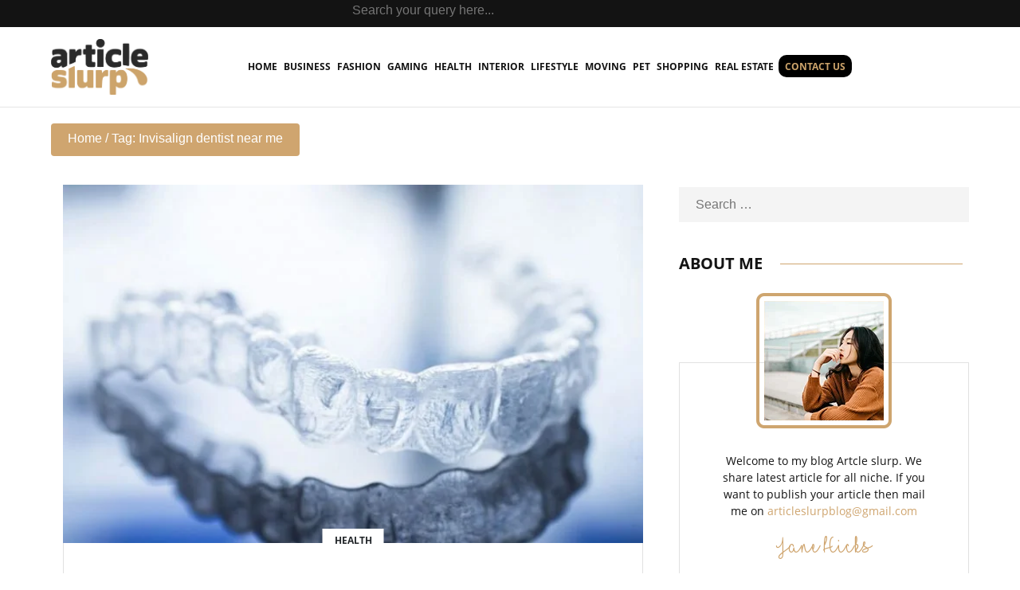

--- FILE ---
content_type: text/html; charset=UTF-8
request_url: https://www.articleslurp.com/tag/invisalign-dentist-near-me/
body_size: 80630
content:
<!DOCTYPE html>
<html lang="en-US" class="no-js no-svg">
<head><meta charset="UTF-8"><script>if(navigator.userAgent.match(/MSIE|Internet Explorer/i)||navigator.userAgent.match(/Trident\/7\..*?rv:11/i)){var href=document.location.href;if(!href.match(/[?&]nowprocket/)){if(href.indexOf("?")==-1){if(href.indexOf("#")==-1){document.location.href=href+"?nowprocket=1"}else{document.location.href=href.replace("#","?nowprocket=1#")}}else{if(href.indexOf("#")==-1){document.location.href=href+"&nowprocket=1"}else{document.location.href=href.replace("#","&nowprocket=1#")}}}}</script><script>(()=>{class RocketLazyLoadScripts{constructor(){this.v="2.0.4",this.userEvents=["keydown","keyup","mousedown","mouseup","mousemove","mouseover","mouseout","touchmove","touchstart","touchend","touchcancel","wheel","click","dblclick","input"],this.attributeEvents=["onblur","onclick","oncontextmenu","ondblclick","onfocus","onmousedown","onmouseenter","onmouseleave","onmousemove","onmouseout","onmouseover","onmouseup","onmousewheel","onscroll","onsubmit"]}async t(){this.i(),this.o(),/iP(ad|hone)/.test(navigator.userAgent)&&this.h(),this.u(),this.l(this),this.m(),this.k(this),this.p(this),this._(),await Promise.all([this.R(),this.L()]),this.lastBreath=Date.now(),this.S(this),this.P(),this.D(),this.O(),this.M(),await this.C(this.delayedScripts.normal),await this.C(this.delayedScripts.defer),await this.C(this.delayedScripts.async),await this.T(),await this.F(),await this.j(),await this.A(),window.dispatchEvent(new Event("rocket-allScriptsLoaded")),this.everythingLoaded=!0,this.lastTouchEnd&&await new Promise(t=>setTimeout(t,500-Date.now()+this.lastTouchEnd)),this.I(),this.H(),this.U(),this.W()}i(){this.CSPIssue=sessionStorage.getItem("rocketCSPIssue"),document.addEventListener("securitypolicyviolation",t=>{this.CSPIssue||"script-src-elem"!==t.violatedDirective||"data"!==t.blockedURI||(this.CSPIssue=!0,sessionStorage.setItem("rocketCSPIssue",!0))},{isRocket:!0})}o(){window.addEventListener("pageshow",t=>{this.persisted=t.persisted,this.realWindowLoadedFired=!0},{isRocket:!0}),window.addEventListener("pagehide",()=>{this.onFirstUserAction=null},{isRocket:!0})}h(){let t;function e(e){t=e}window.addEventListener("touchstart",e,{isRocket:!0}),window.addEventListener("touchend",function i(o){o.changedTouches[0]&&t.changedTouches[0]&&Math.abs(o.changedTouches[0].pageX-t.changedTouches[0].pageX)<10&&Math.abs(o.changedTouches[0].pageY-t.changedTouches[0].pageY)<10&&o.timeStamp-t.timeStamp<200&&(window.removeEventListener("touchstart",e,{isRocket:!0}),window.removeEventListener("touchend",i,{isRocket:!0}),"INPUT"===o.target.tagName&&"text"===o.target.type||(o.target.dispatchEvent(new TouchEvent("touchend",{target:o.target,bubbles:!0})),o.target.dispatchEvent(new MouseEvent("mouseover",{target:o.target,bubbles:!0})),o.target.dispatchEvent(new PointerEvent("click",{target:o.target,bubbles:!0,cancelable:!0,detail:1,clientX:o.changedTouches[0].clientX,clientY:o.changedTouches[0].clientY})),event.preventDefault()))},{isRocket:!0})}q(t){this.userActionTriggered||("mousemove"!==t.type||this.firstMousemoveIgnored?"keyup"===t.type||"mouseover"===t.type||"mouseout"===t.type||(this.userActionTriggered=!0,this.onFirstUserAction&&this.onFirstUserAction()):this.firstMousemoveIgnored=!0),"click"===t.type&&t.preventDefault(),t.stopPropagation(),t.stopImmediatePropagation(),"touchstart"===this.lastEvent&&"touchend"===t.type&&(this.lastTouchEnd=Date.now()),"click"===t.type&&(this.lastTouchEnd=0),this.lastEvent=t.type,t.composedPath&&t.composedPath()[0].getRootNode()instanceof ShadowRoot&&(t.rocketTarget=t.composedPath()[0]),this.savedUserEvents.push(t)}u(){this.savedUserEvents=[],this.userEventHandler=this.q.bind(this),this.userEvents.forEach(t=>window.addEventListener(t,this.userEventHandler,{passive:!1,isRocket:!0})),document.addEventListener("visibilitychange",this.userEventHandler,{isRocket:!0})}U(){this.userEvents.forEach(t=>window.removeEventListener(t,this.userEventHandler,{passive:!1,isRocket:!0})),document.removeEventListener("visibilitychange",this.userEventHandler,{isRocket:!0}),this.savedUserEvents.forEach(t=>{(t.rocketTarget||t.target).dispatchEvent(new window[t.constructor.name](t.type,t))})}m(){const t="return false",e=Array.from(this.attributeEvents,t=>"data-rocket-"+t),i="["+this.attributeEvents.join("],[")+"]",o="[data-rocket-"+this.attributeEvents.join("],[data-rocket-")+"]",s=(e,i,o)=>{o&&o!==t&&(e.setAttribute("data-rocket-"+i,o),e["rocket"+i]=new Function("event",o),e.setAttribute(i,t))};new MutationObserver(t=>{for(const n of t)"attributes"===n.type&&(n.attributeName.startsWith("data-rocket-")||this.everythingLoaded?n.attributeName.startsWith("data-rocket-")&&this.everythingLoaded&&this.N(n.target,n.attributeName.substring(12)):s(n.target,n.attributeName,n.target.getAttribute(n.attributeName))),"childList"===n.type&&n.addedNodes.forEach(t=>{if(t.nodeType===Node.ELEMENT_NODE)if(this.everythingLoaded)for(const i of[t,...t.querySelectorAll(o)])for(const t of i.getAttributeNames())e.includes(t)&&this.N(i,t.substring(12));else for(const e of[t,...t.querySelectorAll(i)])for(const t of e.getAttributeNames())this.attributeEvents.includes(t)&&s(e,t,e.getAttribute(t))})}).observe(document,{subtree:!0,childList:!0,attributeFilter:[...this.attributeEvents,...e]})}I(){this.attributeEvents.forEach(t=>{document.querySelectorAll("[data-rocket-"+t+"]").forEach(e=>{this.N(e,t)})})}N(t,e){const i=t.getAttribute("data-rocket-"+e);i&&(t.setAttribute(e,i),t.removeAttribute("data-rocket-"+e))}k(t){Object.defineProperty(HTMLElement.prototype,"onclick",{get(){return this.rocketonclick||null},set(e){this.rocketonclick=e,this.setAttribute(t.everythingLoaded?"onclick":"data-rocket-onclick","this.rocketonclick(event)")}})}S(t){function e(e,i){let o=e[i];e[i]=null,Object.defineProperty(e,i,{get:()=>o,set(s){t.everythingLoaded?o=s:e["rocket"+i]=o=s}})}e(document,"onreadystatechange"),e(window,"onload"),e(window,"onpageshow");try{Object.defineProperty(document,"readyState",{get:()=>t.rocketReadyState,set(e){t.rocketReadyState=e},configurable:!0}),document.readyState="loading"}catch(t){console.log("WPRocket DJE readyState conflict, bypassing")}}l(t){this.originalAddEventListener=EventTarget.prototype.addEventListener,this.originalRemoveEventListener=EventTarget.prototype.removeEventListener,this.savedEventListeners=[],EventTarget.prototype.addEventListener=function(e,i,o){o&&o.isRocket||!t.B(e,this)&&!t.userEvents.includes(e)||t.B(e,this)&&!t.userActionTriggered||e.startsWith("rocket-")||t.everythingLoaded?t.originalAddEventListener.call(this,e,i,o):(t.savedEventListeners.push({target:this,remove:!1,type:e,func:i,options:o}),"mouseenter"!==e&&"mouseleave"!==e||t.originalAddEventListener.call(this,e,t.savedUserEvents.push,o))},EventTarget.prototype.removeEventListener=function(e,i,o){o&&o.isRocket||!t.B(e,this)&&!t.userEvents.includes(e)||t.B(e,this)&&!t.userActionTriggered||e.startsWith("rocket-")||t.everythingLoaded?t.originalRemoveEventListener.call(this,e,i,o):t.savedEventListeners.push({target:this,remove:!0,type:e,func:i,options:o})}}J(t,e){this.savedEventListeners=this.savedEventListeners.filter(i=>{let o=i.type,s=i.target||window;return e!==o||t!==s||(this.B(o,s)&&(i.type="rocket-"+o),this.$(i),!1)})}H(){EventTarget.prototype.addEventListener=this.originalAddEventListener,EventTarget.prototype.removeEventListener=this.originalRemoveEventListener,this.savedEventListeners.forEach(t=>this.$(t))}$(t){t.remove?this.originalRemoveEventListener.call(t.target,t.type,t.func,t.options):this.originalAddEventListener.call(t.target,t.type,t.func,t.options)}p(t){let e;function i(e){return t.everythingLoaded?e:e.split(" ").map(t=>"load"===t||t.startsWith("load.")?"rocket-jquery-load":t).join(" ")}function o(o){function s(e){const s=o.fn[e];o.fn[e]=o.fn.init.prototype[e]=function(){return this[0]===window&&t.userActionTriggered&&("string"==typeof arguments[0]||arguments[0]instanceof String?arguments[0]=i(arguments[0]):"object"==typeof arguments[0]&&Object.keys(arguments[0]).forEach(t=>{const e=arguments[0][t];delete arguments[0][t],arguments[0][i(t)]=e})),s.apply(this,arguments),this}}if(o&&o.fn&&!t.allJQueries.includes(o)){const e={DOMContentLoaded:[],"rocket-DOMContentLoaded":[]};for(const t in e)document.addEventListener(t,()=>{e[t].forEach(t=>t())},{isRocket:!0});o.fn.ready=o.fn.init.prototype.ready=function(i){function s(){parseInt(o.fn.jquery)>2?setTimeout(()=>i.bind(document)(o)):i.bind(document)(o)}return"function"==typeof i&&(t.realDomReadyFired?!t.userActionTriggered||t.fauxDomReadyFired?s():e["rocket-DOMContentLoaded"].push(s):e.DOMContentLoaded.push(s)),o([])},s("on"),s("one"),s("off"),t.allJQueries.push(o)}e=o}t.allJQueries=[],o(window.jQuery),Object.defineProperty(window,"jQuery",{get:()=>e,set(t){o(t)}})}P(){const t=new Map;document.write=document.writeln=function(e){const i=document.currentScript,o=document.createRange(),s=i.parentElement;let n=t.get(i);void 0===n&&(n=i.nextSibling,t.set(i,n));const c=document.createDocumentFragment();o.setStart(c,0),c.appendChild(o.createContextualFragment(e)),s.insertBefore(c,n)}}async R(){return new Promise(t=>{this.userActionTriggered?t():this.onFirstUserAction=t})}async L(){return new Promise(t=>{document.addEventListener("DOMContentLoaded",()=>{this.realDomReadyFired=!0,t()},{isRocket:!0})})}async j(){return this.realWindowLoadedFired?Promise.resolve():new Promise(t=>{window.addEventListener("load",t,{isRocket:!0})})}M(){this.pendingScripts=[];this.scriptsMutationObserver=new MutationObserver(t=>{for(const e of t)e.addedNodes.forEach(t=>{"SCRIPT"!==t.tagName||t.noModule||t.isWPRocket||this.pendingScripts.push({script:t,promise:new Promise(e=>{const i=()=>{const i=this.pendingScripts.findIndex(e=>e.script===t);i>=0&&this.pendingScripts.splice(i,1),e()};t.addEventListener("load",i,{isRocket:!0}),t.addEventListener("error",i,{isRocket:!0}),setTimeout(i,1e3)})})})}),this.scriptsMutationObserver.observe(document,{childList:!0,subtree:!0})}async F(){await this.X(),this.pendingScripts.length?(await this.pendingScripts[0].promise,await this.F()):this.scriptsMutationObserver.disconnect()}D(){this.delayedScripts={normal:[],async:[],defer:[]},document.querySelectorAll("script[type$=rocketlazyloadscript]").forEach(t=>{t.hasAttribute("data-rocket-src")?t.hasAttribute("async")&&!1!==t.async?this.delayedScripts.async.push(t):t.hasAttribute("defer")&&!1!==t.defer||"module"===t.getAttribute("data-rocket-type")?this.delayedScripts.defer.push(t):this.delayedScripts.normal.push(t):this.delayedScripts.normal.push(t)})}async _(){await this.L();let t=[];document.querySelectorAll("script[type$=rocketlazyloadscript][data-rocket-src]").forEach(e=>{let i=e.getAttribute("data-rocket-src");if(i&&!i.startsWith("data:")){i.startsWith("//")&&(i=location.protocol+i);try{const o=new URL(i).origin;o!==location.origin&&t.push({src:o,crossOrigin:e.crossOrigin||"module"===e.getAttribute("data-rocket-type")})}catch(t){}}}),t=[...new Map(t.map(t=>[JSON.stringify(t),t])).values()],this.Y(t,"preconnect")}async G(t){if(await this.K(),!0!==t.noModule||!("noModule"in HTMLScriptElement.prototype))return new Promise(e=>{let i;function o(){(i||t).setAttribute("data-rocket-status","executed"),e()}try{if(navigator.userAgent.includes("Firefox/")||""===navigator.vendor||this.CSPIssue)i=document.createElement("script"),[...t.attributes].forEach(t=>{let e=t.nodeName;"type"!==e&&("data-rocket-type"===e&&(e="type"),"data-rocket-src"===e&&(e="src"),i.setAttribute(e,t.nodeValue))}),t.text&&(i.text=t.text),t.nonce&&(i.nonce=t.nonce),i.hasAttribute("src")?(i.addEventListener("load",o,{isRocket:!0}),i.addEventListener("error",()=>{i.setAttribute("data-rocket-status","failed-network"),e()},{isRocket:!0}),setTimeout(()=>{i.isConnected||e()},1)):(i.text=t.text,o()),i.isWPRocket=!0,t.parentNode.replaceChild(i,t);else{const i=t.getAttribute("data-rocket-type"),s=t.getAttribute("data-rocket-src");i?(t.type=i,t.removeAttribute("data-rocket-type")):t.removeAttribute("type"),t.addEventListener("load",o,{isRocket:!0}),t.addEventListener("error",i=>{this.CSPIssue&&i.target.src.startsWith("data:")?(console.log("WPRocket: CSP fallback activated"),t.removeAttribute("src"),this.G(t).then(e)):(t.setAttribute("data-rocket-status","failed-network"),e())},{isRocket:!0}),s?(t.fetchPriority="high",t.removeAttribute("data-rocket-src"),t.src=s):t.src="data:text/javascript;base64,"+window.btoa(unescape(encodeURIComponent(t.text)))}}catch(i){t.setAttribute("data-rocket-status","failed-transform"),e()}});t.setAttribute("data-rocket-status","skipped")}async C(t){const e=t.shift();return e?(e.isConnected&&await this.G(e),this.C(t)):Promise.resolve()}O(){this.Y([...this.delayedScripts.normal,...this.delayedScripts.defer,...this.delayedScripts.async],"preload")}Y(t,e){this.trash=this.trash||[];let i=!0;var o=document.createDocumentFragment();t.forEach(t=>{const s=t.getAttribute&&t.getAttribute("data-rocket-src")||t.src;if(s&&!s.startsWith("data:")){const n=document.createElement("link");n.href=s,n.rel=e,"preconnect"!==e&&(n.as="script",n.fetchPriority=i?"high":"low"),t.getAttribute&&"module"===t.getAttribute("data-rocket-type")&&(n.crossOrigin=!0),t.crossOrigin&&(n.crossOrigin=t.crossOrigin),t.integrity&&(n.integrity=t.integrity),t.nonce&&(n.nonce=t.nonce),o.appendChild(n),this.trash.push(n),i=!1}}),document.head.appendChild(o)}W(){this.trash.forEach(t=>t.remove())}async T(){try{document.readyState="interactive"}catch(t){}this.fauxDomReadyFired=!0;try{await this.K(),this.J(document,"readystatechange"),document.dispatchEvent(new Event("rocket-readystatechange")),await this.K(),document.rocketonreadystatechange&&document.rocketonreadystatechange(),await this.K(),this.J(document,"DOMContentLoaded"),document.dispatchEvent(new Event("rocket-DOMContentLoaded")),await this.K(),this.J(window,"DOMContentLoaded"),window.dispatchEvent(new Event("rocket-DOMContentLoaded"))}catch(t){console.error(t)}}async A(){try{document.readyState="complete"}catch(t){}try{await this.K(),this.J(document,"readystatechange"),document.dispatchEvent(new Event("rocket-readystatechange")),await this.K(),document.rocketonreadystatechange&&document.rocketonreadystatechange(),await this.K(),this.J(window,"load"),window.dispatchEvent(new Event("rocket-load")),await this.K(),window.rocketonload&&window.rocketonload(),await this.K(),this.allJQueries.forEach(t=>t(window).trigger("rocket-jquery-load")),await this.K(),this.J(window,"pageshow");const t=new Event("rocket-pageshow");t.persisted=this.persisted,window.dispatchEvent(t),await this.K(),window.rocketonpageshow&&window.rocketonpageshow({persisted:this.persisted})}catch(t){console.error(t)}}async K(){Date.now()-this.lastBreath>45&&(await this.X(),this.lastBreath=Date.now())}async X(){return document.hidden?new Promise(t=>setTimeout(t)):new Promise(t=>requestAnimationFrame(t))}B(t,e){return e===document&&"readystatechange"===t||(e===document&&"DOMContentLoaded"===t||(e===window&&"DOMContentLoaded"===t||(e===window&&"load"===t||e===window&&"pageshow"===t)))}static run(){(new RocketLazyLoadScripts).t()}}RocketLazyLoadScripts.run()})();</script>

<meta name="viewport" content="width=device-width, initial-scale=1">
<script type="rocketlazyloadscript" data-rocket-src="https://www.articleslurp.com/wp-content/themes/general_12/js/jquery.min.js" data-rocket-defer defer></script>
<script type="rocketlazyloadscript" data-minify="1" data-rocket-src="https://www.articleslurp.com/wp-content/cache/min/1/wp-content/themes/general_12/js/owl.carousel.js?ver=1766133766" data-rocket-defer defer></script>
<link rel="stylesheet" href="https://www.articleslurp.com/wp-content/themes/general_12/css/bootstrap.min.css">
<link rel="stylesheet" href="https://www.articleslurp.com/wp-content/themes/general_12/css/owl.carousel.min.css">
<link data-minify="1" rel="stylesheet" href="https://www.articleslurp.com/wp-content/cache/min/1/wp-content/themes/general_12/css/owl.theme.default.css?ver=1766133766">

<script type="rocketlazyloadscript">(function(html){html.className = html.className.replace(/\bno-js\b/,'js')})(document.documentElement);</script>
<meta name='robots' content='index, follow, max-image-preview:large, max-snippet:-1, max-video-preview:-1' />

	<!-- This site is optimized with the Yoast SEO plugin v26.5 - https://yoast.com/wordpress/plugins/seo/ -->
	<title>Invisalign dentist near me Archives - Article Slurp</title>
<link data-rocket-preload as="style" href="https://fonts.googleapis.com/css?family=Libre%20Franklin%3A300%2C300i%2C400%2C400i%2C600%2C600i%2C800%2C800i&#038;subset=latin%2Clatin-ext&#038;display=swap" rel="preload">
<link href="https://fonts.googleapis.com/css?family=Libre%20Franklin%3A300%2C300i%2C400%2C400i%2C600%2C600i%2C800%2C800i&#038;subset=latin%2Clatin-ext&#038;display=swap" media="print" onload="this.media=&#039;all&#039;" rel="stylesheet">
<noscript><link rel="stylesheet" href="https://fonts.googleapis.com/css?family=Libre%20Franklin%3A300%2C300i%2C400%2C400i%2C600%2C600i%2C800%2C800i&#038;subset=latin%2Clatin-ext&#038;display=swap"></noscript>
	<link rel="canonical" href="https://www.articleslurp.com/tag/invisalign-dentist-near-me/" />
	<meta property="og:locale" content="en_US" />
	<meta property="og:type" content="article" />
	<meta property="og:title" content="Invisalign dentist near me Archives - Article Slurp" />
	<meta property="og:url" content="https://www.articleslurp.com/tag/invisalign-dentist-near-me/" />
	<meta property="og:site_name" content="Article Slurp" />
	<meta name="twitter:card" content="summary_large_image" />
	<script type="application/ld+json" class="yoast-schema-graph">{"@context":"https://schema.org","@graph":[{"@type":"CollectionPage","@id":"https://www.articleslurp.com/tag/invisalign-dentist-near-me/","url":"https://www.articleslurp.com/tag/invisalign-dentist-near-me/","name":"Invisalign dentist near me Archives - Article Slurp","isPartOf":{"@id":"https://www.articleslurp.com/#website"},"primaryImageOfPage":{"@id":"https://www.articleslurp.com/tag/invisalign-dentist-near-me/#primaryimage"},"image":{"@id":"https://www.articleslurp.com/tag/invisalign-dentist-near-me/#primaryimage"},"thumbnailUrl":"https://www.articleslurp.com/wp-content/uploads/2021/10/23.jpg","breadcrumb":{"@id":"https://www.articleslurp.com/tag/invisalign-dentist-near-me/#breadcrumb"},"inLanguage":"en-US"},{"@type":"ImageObject","inLanguage":"en-US","@id":"https://www.articleslurp.com/tag/invisalign-dentist-near-me/#primaryimage","url":"https://www.articleslurp.com/wp-content/uploads/2021/10/23.jpg","contentUrl":"https://www.articleslurp.com/wp-content/uploads/2021/10/23.jpg","width":837,"height":450,"caption":"invisalign treatment"},{"@type":"BreadcrumbList","@id":"https://www.articleslurp.com/tag/invisalign-dentist-near-me/#breadcrumb","itemListElement":[{"@type":"ListItem","position":1,"name":"Home","item":"https://www.articleslurp.com/"},{"@type":"ListItem","position":2,"name":"Invisalign dentist near me"}]},{"@type":"WebSite","@id":"https://www.articleslurp.com/#website","url":"https://www.articleslurp.com/","name":"Article Slurp","description":"Article Slurp","publisher":{"@id":"https://www.articleslurp.com/#organization"},"potentialAction":[{"@type":"SearchAction","target":{"@type":"EntryPoint","urlTemplate":"https://www.articleslurp.com/?s={search_term_string}"},"query-input":{"@type":"PropertyValueSpecification","valueRequired":true,"valueName":"search_term_string"}}],"inLanguage":"en-US"},{"@type":"Organization","@id":"https://www.articleslurp.com/#organization","name":"Article Slurp","url":"https://www.articleslurp.com/","logo":{"@type":"ImageObject","inLanguage":"en-US","@id":"https://www.articleslurp.com/#/schema/logo/image/","url":"https://www.articleslurp.com/wp-content/uploads/2021/02/logo.png","contentUrl":"https://www.articleslurp.com/wp-content/uploads/2021/02/logo.png","width":220,"height":56,"caption":"Article Slurp"},"image":{"@id":"https://www.articleslurp.com/#/schema/logo/image/"}}]}</script>
	<!-- / Yoast SEO plugin. -->


<link rel='dns-prefetch' href='//fonts.googleapis.com' />
<link href='https://fonts.gstatic.com' crossorigin rel='preconnect' />
<link rel="alternate" type="application/rss+xml" title="Article Slurp &raquo; Feed" href="https://www.articleslurp.com/feed/" />
<link rel="alternate" type="application/rss+xml" title="Article Slurp &raquo; Comments Feed" href="https://www.articleslurp.com/comments/feed/" />
<link rel="alternate" type="application/rss+xml" title="Article Slurp &raquo; Invisalign dentist near me Tag Feed" href="https://www.articleslurp.com/tag/invisalign-dentist-near-me/feed/" />

<!-- Open Graph Meta Tags -->
<meta property="og:title" content="Article Slurp">
<meta property="og:description" content="Article Slurp">
<meta property="og:type" content="website">
<meta property="og:url" content="https://www.articleslurp.com">
<meta property="og:image" content="https://www.articleslurp.com/wp-content/themes/general_12/images/Article-Slurp.webp">
<meta property="og:image:type" content="image/webp">
<meta property="og:image:alt" content="Article Slurp">
<!-- End OG Tags -->
<style id='wp-img-auto-sizes-contain-inline-css'>
img:is([sizes=auto i],[sizes^="auto," i]){contain-intrinsic-size:3000px 1500px}
/*# sourceURL=wp-img-auto-sizes-contain-inline-css */
</style>
<style id='wp-emoji-styles-inline-css'>

	img.wp-smiley, img.emoji {
		display: inline !important;
		border: none !important;
		box-shadow: none !important;
		height: 1em !important;
		width: 1em !important;
		margin: 0 0.07em !important;
		vertical-align: -0.1em !important;
		background: none !important;
		padding: 0 !important;
	}
/*# sourceURL=wp-emoji-styles-inline-css */
</style>
<style id='wp-block-library-inline-css'>
:root{--wp-block-synced-color:#7a00df;--wp-block-synced-color--rgb:122,0,223;--wp-bound-block-color:var(--wp-block-synced-color);--wp-editor-canvas-background:#ddd;--wp-admin-theme-color:#007cba;--wp-admin-theme-color--rgb:0,124,186;--wp-admin-theme-color-darker-10:#006ba1;--wp-admin-theme-color-darker-10--rgb:0,107,160.5;--wp-admin-theme-color-darker-20:#005a87;--wp-admin-theme-color-darker-20--rgb:0,90,135;--wp-admin-border-width-focus:2px}@media (min-resolution:192dpi){:root{--wp-admin-border-width-focus:1.5px}}.wp-element-button{cursor:pointer}:root .has-very-light-gray-background-color{background-color:#eee}:root .has-very-dark-gray-background-color{background-color:#313131}:root .has-very-light-gray-color{color:#eee}:root .has-very-dark-gray-color{color:#313131}:root .has-vivid-green-cyan-to-vivid-cyan-blue-gradient-background{background:linear-gradient(135deg,#00d084,#0693e3)}:root .has-purple-crush-gradient-background{background:linear-gradient(135deg,#34e2e4,#4721fb 50%,#ab1dfe)}:root .has-hazy-dawn-gradient-background{background:linear-gradient(135deg,#faaca8,#dad0ec)}:root .has-subdued-olive-gradient-background{background:linear-gradient(135deg,#fafae1,#67a671)}:root .has-atomic-cream-gradient-background{background:linear-gradient(135deg,#fdd79a,#004a59)}:root .has-nightshade-gradient-background{background:linear-gradient(135deg,#330968,#31cdcf)}:root .has-midnight-gradient-background{background:linear-gradient(135deg,#020381,#2874fc)}:root{--wp--preset--font-size--normal:16px;--wp--preset--font-size--huge:42px}.has-regular-font-size{font-size:1em}.has-larger-font-size{font-size:2.625em}.has-normal-font-size{font-size:var(--wp--preset--font-size--normal)}.has-huge-font-size{font-size:var(--wp--preset--font-size--huge)}.has-text-align-center{text-align:center}.has-text-align-left{text-align:left}.has-text-align-right{text-align:right}.has-fit-text{white-space:nowrap!important}#end-resizable-editor-section{display:none}.aligncenter{clear:both}.items-justified-left{justify-content:flex-start}.items-justified-center{justify-content:center}.items-justified-right{justify-content:flex-end}.items-justified-space-between{justify-content:space-between}.screen-reader-text{border:0;clip-path:inset(50%);height:1px;margin:-1px;overflow:hidden;padding:0;position:absolute;width:1px;word-wrap:normal!important}.screen-reader-text:focus{background-color:#ddd;clip-path:none;color:#444;display:block;font-size:1em;height:auto;left:5px;line-height:normal;padding:15px 23px 14px;text-decoration:none;top:5px;width:auto;z-index:100000}html :where(.has-border-color){border-style:solid}html :where([style*=border-top-color]){border-top-style:solid}html :where([style*=border-right-color]){border-right-style:solid}html :where([style*=border-bottom-color]){border-bottom-style:solid}html :where([style*=border-left-color]){border-left-style:solid}html :where([style*=border-width]){border-style:solid}html :where([style*=border-top-width]){border-top-style:solid}html :where([style*=border-right-width]){border-right-style:solid}html :where([style*=border-bottom-width]){border-bottom-style:solid}html :where([style*=border-left-width]){border-left-style:solid}html :where(img[class*=wp-image-]){height:auto;max-width:100%}:where(figure){margin:0 0 1em}html :where(.is-position-sticky){--wp-admin--admin-bar--position-offset:var(--wp-admin--admin-bar--height,0px)}@media screen and (max-width:600px){html :where(.is-position-sticky){--wp-admin--admin-bar--position-offset:0px}}

/*# sourceURL=wp-block-library-inline-css */
</style><style id='global-styles-inline-css'>
:root{--wp--preset--aspect-ratio--square: 1;--wp--preset--aspect-ratio--4-3: 4/3;--wp--preset--aspect-ratio--3-4: 3/4;--wp--preset--aspect-ratio--3-2: 3/2;--wp--preset--aspect-ratio--2-3: 2/3;--wp--preset--aspect-ratio--16-9: 16/9;--wp--preset--aspect-ratio--9-16: 9/16;--wp--preset--color--black: #000000;--wp--preset--color--cyan-bluish-gray: #abb8c3;--wp--preset--color--white: #ffffff;--wp--preset--color--pale-pink: #f78da7;--wp--preset--color--vivid-red: #cf2e2e;--wp--preset--color--luminous-vivid-orange: #ff6900;--wp--preset--color--luminous-vivid-amber: #fcb900;--wp--preset--color--light-green-cyan: #7bdcb5;--wp--preset--color--vivid-green-cyan: #00d084;--wp--preset--color--pale-cyan-blue: #8ed1fc;--wp--preset--color--vivid-cyan-blue: #0693e3;--wp--preset--color--vivid-purple: #9b51e0;--wp--preset--gradient--vivid-cyan-blue-to-vivid-purple: linear-gradient(135deg,rgb(6,147,227) 0%,rgb(155,81,224) 100%);--wp--preset--gradient--light-green-cyan-to-vivid-green-cyan: linear-gradient(135deg,rgb(122,220,180) 0%,rgb(0,208,130) 100%);--wp--preset--gradient--luminous-vivid-amber-to-luminous-vivid-orange: linear-gradient(135deg,rgb(252,185,0) 0%,rgb(255,105,0) 100%);--wp--preset--gradient--luminous-vivid-orange-to-vivid-red: linear-gradient(135deg,rgb(255,105,0) 0%,rgb(207,46,46) 100%);--wp--preset--gradient--very-light-gray-to-cyan-bluish-gray: linear-gradient(135deg,rgb(238,238,238) 0%,rgb(169,184,195) 100%);--wp--preset--gradient--cool-to-warm-spectrum: linear-gradient(135deg,rgb(74,234,220) 0%,rgb(151,120,209) 20%,rgb(207,42,186) 40%,rgb(238,44,130) 60%,rgb(251,105,98) 80%,rgb(254,248,76) 100%);--wp--preset--gradient--blush-light-purple: linear-gradient(135deg,rgb(255,206,236) 0%,rgb(152,150,240) 100%);--wp--preset--gradient--blush-bordeaux: linear-gradient(135deg,rgb(254,205,165) 0%,rgb(254,45,45) 50%,rgb(107,0,62) 100%);--wp--preset--gradient--luminous-dusk: linear-gradient(135deg,rgb(255,203,112) 0%,rgb(199,81,192) 50%,rgb(65,88,208) 100%);--wp--preset--gradient--pale-ocean: linear-gradient(135deg,rgb(255,245,203) 0%,rgb(182,227,212) 50%,rgb(51,167,181) 100%);--wp--preset--gradient--electric-grass: linear-gradient(135deg,rgb(202,248,128) 0%,rgb(113,206,126) 100%);--wp--preset--gradient--midnight: linear-gradient(135deg,rgb(2,3,129) 0%,rgb(40,116,252) 100%);--wp--preset--font-size--small: 13px;--wp--preset--font-size--medium: 20px;--wp--preset--font-size--large: 36px;--wp--preset--font-size--x-large: 42px;--wp--preset--spacing--20: 0.44rem;--wp--preset--spacing--30: 0.67rem;--wp--preset--spacing--40: 1rem;--wp--preset--spacing--50: 1.5rem;--wp--preset--spacing--60: 2.25rem;--wp--preset--spacing--70: 3.38rem;--wp--preset--spacing--80: 5.06rem;--wp--preset--shadow--natural: 6px 6px 9px rgba(0, 0, 0, 0.2);--wp--preset--shadow--deep: 12px 12px 50px rgba(0, 0, 0, 0.4);--wp--preset--shadow--sharp: 6px 6px 0px rgba(0, 0, 0, 0.2);--wp--preset--shadow--outlined: 6px 6px 0px -3px rgb(255, 255, 255), 6px 6px rgb(0, 0, 0);--wp--preset--shadow--crisp: 6px 6px 0px rgb(0, 0, 0);}:where(.is-layout-flex){gap: 0.5em;}:where(.is-layout-grid){gap: 0.5em;}body .is-layout-flex{display: flex;}.is-layout-flex{flex-wrap: wrap;align-items: center;}.is-layout-flex > :is(*, div){margin: 0;}body .is-layout-grid{display: grid;}.is-layout-grid > :is(*, div){margin: 0;}:where(.wp-block-columns.is-layout-flex){gap: 2em;}:where(.wp-block-columns.is-layout-grid){gap: 2em;}:where(.wp-block-post-template.is-layout-flex){gap: 1.25em;}:where(.wp-block-post-template.is-layout-grid){gap: 1.25em;}.has-black-color{color: var(--wp--preset--color--black) !important;}.has-cyan-bluish-gray-color{color: var(--wp--preset--color--cyan-bluish-gray) !important;}.has-white-color{color: var(--wp--preset--color--white) !important;}.has-pale-pink-color{color: var(--wp--preset--color--pale-pink) !important;}.has-vivid-red-color{color: var(--wp--preset--color--vivid-red) !important;}.has-luminous-vivid-orange-color{color: var(--wp--preset--color--luminous-vivid-orange) !important;}.has-luminous-vivid-amber-color{color: var(--wp--preset--color--luminous-vivid-amber) !important;}.has-light-green-cyan-color{color: var(--wp--preset--color--light-green-cyan) !important;}.has-vivid-green-cyan-color{color: var(--wp--preset--color--vivid-green-cyan) !important;}.has-pale-cyan-blue-color{color: var(--wp--preset--color--pale-cyan-blue) !important;}.has-vivid-cyan-blue-color{color: var(--wp--preset--color--vivid-cyan-blue) !important;}.has-vivid-purple-color{color: var(--wp--preset--color--vivid-purple) !important;}.has-black-background-color{background-color: var(--wp--preset--color--black) !important;}.has-cyan-bluish-gray-background-color{background-color: var(--wp--preset--color--cyan-bluish-gray) !important;}.has-white-background-color{background-color: var(--wp--preset--color--white) !important;}.has-pale-pink-background-color{background-color: var(--wp--preset--color--pale-pink) !important;}.has-vivid-red-background-color{background-color: var(--wp--preset--color--vivid-red) !important;}.has-luminous-vivid-orange-background-color{background-color: var(--wp--preset--color--luminous-vivid-orange) !important;}.has-luminous-vivid-amber-background-color{background-color: var(--wp--preset--color--luminous-vivid-amber) !important;}.has-light-green-cyan-background-color{background-color: var(--wp--preset--color--light-green-cyan) !important;}.has-vivid-green-cyan-background-color{background-color: var(--wp--preset--color--vivid-green-cyan) !important;}.has-pale-cyan-blue-background-color{background-color: var(--wp--preset--color--pale-cyan-blue) !important;}.has-vivid-cyan-blue-background-color{background-color: var(--wp--preset--color--vivid-cyan-blue) !important;}.has-vivid-purple-background-color{background-color: var(--wp--preset--color--vivid-purple) !important;}.has-black-border-color{border-color: var(--wp--preset--color--black) !important;}.has-cyan-bluish-gray-border-color{border-color: var(--wp--preset--color--cyan-bluish-gray) !important;}.has-white-border-color{border-color: var(--wp--preset--color--white) !important;}.has-pale-pink-border-color{border-color: var(--wp--preset--color--pale-pink) !important;}.has-vivid-red-border-color{border-color: var(--wp--preset--color--vivid-red) !important;}.has-luminous-vivid-orange-border-color{border-color: var(--wp--preset--color--luminous-vivid-orange) !important;}.has-luminous-vivid-amber-border-color{border-color: var(--wp--preset--color--luminous-vivid-amber) !important;}.has-light-green-cyan-border-color{border-color: var(--wp--preset--color--light-green-cyan) !important;}.has-vivid-green-cyan-border-color{border-color: var(--wp--preset--color--vivid-green-cyan) !important;}.has-pale-cyan-blue-border-color{border-color: var(--wp--preset--color--pale-cyan-blue) !important;}.has-vivid-cyan-blue-border-color{border-color: var(--wp--preset--color--vivid-cyan-blue) !important;}.has-vivid-purple-border-color{border-color: var(--wp--preset--color--vivid-purple) !important;}.has-vivid-cyan-blue-to-vivid-purple-gradient-background{background: var(--wp--preset--gradient--vivid-cyan-blue-to-vivid-purple) !important;}.has-light-green-cyan-to-vivid-green-cyan-gradient-background{background: var(--wp--preset--gradient--light-green-cyan-to-vivid-green-cyan) !important;}.has-luminous-vivid-amber-to-luminous-vivid-orange-gradient-background{background: var(--wp--preset--gradient--luminous-vivid-amber-to-luminous-vivid-orange) !important;}.has-luminous-vivid-orange-to-vivid-red-gradient-background{background: var(--wp--preset--gradient--luminous-vivid-orange-to-vivid-red) !important;}.has-very-light-gray-to-cyan-bluish-gray-gradient-background{background: var(--wp--preset--gradient--very-light-gray-to-cyan-bluish-gray) !important;}.has-cool-to-warm-spectrum-gradient-background{background: var(--wp--preset--gradient--cool-to-warm-spectrum) !important;}.has-blush-light-purple-gradient-background{background: var(--wp--preset--gradient--blush-light-purple) !important;}.has-blush-bordeaux-gradient-background{background: var(--wp--preset--gradient--blush-bordeaux) !important;}.has-luminous-dusk-gradient-background{background: var(--wp--preset--gradient--luminous-dusk) !important;}.has-pale-ocean-gradient-background{background: var(--wp--preset--gradient--pale-ocean) !important;}.has-electric-grass-gradient-background{background: var(--wp--preset--gradient--electric-grass) !important;}.has-midnight-gradient-background{background: var(--wp--preset--gradient--midnight) !important;}.has-small-font-size{font-size: var(--wp--preset--font-size--small) !important;}.has-medium-font-size{font-size: var(--wp--preset--font-size--medium) !important;}.has-large-font-size{font-size: var(--wp--preset--font-size--large) !important;}.has-x-large-font-size{font-size: var(--wp--preset--font-size--x-large) !important;}
/*# sourceURL=global-styles-inline-css */
</style>

<style id='classic-theme-styles-inline-css'>
/*! This file is auto-generated */
.wp-block-button__link{color:#fff;background-color:#32373c;border-radius:9999px;box-shadow:none;text-decoration:none;padding:calc(.667em + 2px) calc(1.333em + 2px);font-size:1.125em}.wp-block-file__button{background:#32373c;color:#fff;text-decoration:none}
/*# sourceURL=/wp-includes/css/classic-themes.min.css */
</style>

<link data-minify="1" rel='stylesheet' id='twentyseventeen-style-css' href='https://www.articleslurp.com/wp-content/cache/min/1/wp-content/themes/general_12/style.css?ver=1766133766' media='all' />
<link data-minify="1" rel='stylesheet' id='twentyseventeen-block-style-css' href='https://www.articleslurp.com/wp-content/cache/min/1/wp-content/themes/general_12/assets/css/blocks.css?ver=1766133766' media='all' />
<style id='rocket-lazyload-inline-css'>
.rll-youtube-player{position:relative;padding-bottom:56.23%;height:0;overflow:hidden;max-width:100%;}.rll-youtube-player:focus-within{outline: 2px solid currentColor;outline-offset: 5px;}.rll-youtube-player iframe{position:absolute;top:0;left:0;width:100%;height:100%;z-index:100;background:0 0}.rll-youtube-player img{bottom:0;display:block;left:0;margin:auto;max-width:100%;width:100%;position:absolute;right:0;top:0;border:none;height:auto;-webkit-transition:.4s all;-moz-transition:.4s all;transition:.4s all}.rll-youtube-player img:hover{-webkit-filter:brightness(75%)}.rll-youtube-player .play{height:100%;width:100%;left:0;top:0;position:absolute;background:url(https://www.articleslurp.com/wp-content/plugins/wp-rocket/assets/img/youtube.png) no-repeat center;background-color: transparent !important;cursor:pointer;border:none;}.wp-embed-responsive .wp-has-aspect-ratio .rll-youtube-player{position:absolute;padding-bottom:0;width:100%;height:100%;top:0;bottom:0;left:0;right:0}
/*# sourceURL=rocket-lazyload-inline-css */
</style>
<script type="rocketlazyloadscript" data-rocket-src="https://www.articleslurp.com/wp-includes/js/jquery/jquery.min.js?ver=3.7.1" id="jquery-core-js" data-rocket-defer defer></script>
<script type="rocketlazyloadscript" data-rocket-src="https://www.articleslurp.com/wp-includes/js/jquery/jquery-migrate.min.js?ver=3.4.1" id="jquery-migrate-js" data-rocket-defer defer></script>
<link rel="https://api.w.org/" href="https://www.articleslurp.com/wp-json/" /><link rel="alternate" title="JSON" type="application/json" href="https://www.articleslurp.com/wp-json/wp/v2/tags/182" /><link rel="EditURI" type="application/rsd+xml" title="RSD" href="https://www.articleslurp.com/xmlrpc.php?rsd" />
<meta name="generator" content="WordPress 6.9" />
<style>.recentcomments a{display:inline !important;padding:0 !important;margin:0 !important;}</style><link rel="icon" href="https://www.articleslurp.com/wp-content/uploads/2025/12/favicon-1.png" sizes="32x32" />
<link rel="icon" href="https://www.articleslurp.com/wp-content/uploads/2025/12/favicon-1.png" sizes="192x192" />
<link rel="apple-touch-icon" href="https://www.articleslurp.com/wp-content/uploads/2025/12/favicon-1.png" />
<meta name="msapplication-TileImage" content="https://www.articleslurp.com/wp-content/uploads/2025/12/favicon-1.png" />
		<style id="wp-custom-css">
			.tag_mn {
	display: none;
}
body {
	overflow-x: hidden;
}
.cate_bg_cont span,
.date span,
.fas_cont span,
.life_bg_cont span {
	display: none;
}
.cate_bg_cont h5 {
    font-family: 'Open Sans';
    font-size: 12px;
    color: #363636;
    padding: 10px 0 0px;
    text-transform: uppercase;
}
.ps_cat_name .date:before {
    content: none;
    width: 100px;
    height: 1px;
    background-color: #d4a368;
    position: absolute;
    top: 81%;
    left: 50%;
    transform: translate(-50%);
}
.ps_cat_name .cat a {
    color: #CDA46B;
    font-family: 'OpenSans-Bold';
    font-size: 14px;
    text-decoration: none;
}
.fashion-side-bar-post a {
    display: -webkit-box;
    -webkit-line-clamp: 3;   /* show only 2 lines */
    -webkit-box-orient: vertical;
    overflow: hidden;
    text-overflow: ellipsis;
}
.fas_bg_img img {
	width: 100%;
  height: 100px;
  object-fit: cover;
}
.fas_cont h4:before {
    content: none;
    width: 100px;
    height: 1px;
    background-color: #d4a368;
    position: absolute;
    top: 377px;
    left: 50%;
    transform: translate(-50%);
}
.fas_cont p {
    font-family: 'Open Sans';
    font-size: 14px;
    color: #363636;
    padding: 5px 0 0;
    text-align: center;
}
.fas_cont h5:hover {
    background: #CDA46B;
    transition: all .5s 
ease-out;
    color: #fff !important;
}
.fas_cont h5 a {
    font-family: 'OpenSans-Semibold';
    font-size: 12px;
    color: #CDA46B;
    text-decoration: none;
    text-transform: uppercase; 
}
.fas_cont h5 a:hover {
    font-family: 'OpenSans-Semibold';
    font-size: 12px;
    color: #fff;
    text-decoration: none;
    text-transform: uppercase;
}
.int_bg_cont h5:before {
    content: none;
    width: 100px;
    height: 1px;
    background-color: #d4a368;
    position: absolute;
    top: 25px;
}
.int_cont h4:before {
    content: none;
    width: 100px;
    height: 1px;
    background-color: #d4a368;
    position: absolute;
    top: 30%;
}
.int_cont h4 {
    font-family: 'Open Sans';
    font-size: 12px;
    color: #363636;
    padding: 0px 0 0px;
    text-transform: uppercase;
}
.int_cont h2 {
    line-height: 1.0;
    padding: 18px 0;
}
.hder_menu li {
    display: inline-block;
    padding: 0px 6px;
}
.hder_logo img {
	height: 70px;
  width: auto;
  object-fit: contain;
}
.hder_menu {
    border-bottom: none;
}
.mr-auto, .mx-auto {
    margin-right: 0px;
}
.first-header {
	align-items: baseline;
	display: flex;
}
.main_hder {
  padding: 15px 0;
  border-bottom: 1px solid #e5e5e5;
}
.hder_sear:before {
    content: none;
    background: #e1e1e1;
    position: absolute;
    top: 0;
    padding: 17px 1px;
    right: 188px;
}
/* .hder_sear {
    display: inline-block;
    padding: 10px 0px;
} */
.hder_sear input#search-form-1 {
    border-radius: 20px;
    padding: 2px 15px;
    border: none;
    outline: none;
    background-color: #000;
    color: #fff;
}
.hder_sear button.search-submit {
    width: 0;
    padding: 0 0 0 0;
    border: none;
    position: absolute;
    top: 4px;
    border-radius: 32px;
    color: #fff;
    height: 0;
    left: 0;
    background: #000000;
    outline: none;
}
.icon-search {
	display: none;
}
.top-header-srch-bar {
	display: flex;
  justify-content: center;
}
.search-form {
	padding: 10px 0px;
}
[type=search] {
    outline-offset: -2px;
    -webkit-appearance: none;
    background: #131313;
    border: none;
}
[type=search]:hover {
    border: none;
}
.search-form input.search-field {
  background: transparent !important;
	color: #fff;
	width: 400px;
}
.top-header-srch-bar .search-field {
    border: none !important;
    outline: none !important;
    box-shadow: none !important;
}

.top-header-srch-bar .search-field:focus {
    border: none !important;
    outline: none !important;
    box-shadow: none !important;
}
#menu-item-935 {
	 background: #000;
	border-radius: 10px;
  padding: 7px 16px;
}
.contact-btn a {
	color: #CDA46B !important;
}
.owl-carousel .owl-item img {
    display: block;
    width: 100%;
    object-fit: cover;
}
.tre_slider h5 a {
    color: #CDA46B;
}
.tre_slider h5 a:hover {
    color: #000 !important;
}
/* .tre_slider h5:hover {
    background: #cfa56f;
    transition: all .5s 
ease-out;
    color: #000 !important;
} */
.cate_mn_img img {
    width: 100%;
    height: 450px;
    object-fit: cover;
}
.pet_cont h4:before {
    content: none;
    width: 100px;
    height: 1px;
    background-color: #d4a368;
    position: absolute;
    top: 141px;
}
.trending-post-short-title a {
    display: -webkit-box;
    -webkit-line-clamp: 2;      /* limits to 2 lines */
    -webkit-box-orient: vertical;
    overflow: hidden;
}
.tre_slider h4:before {
    content: none;
    width: 100px;
    height: 1px;
    background-color: #8200ea;
    position: absolute;
    top: 41%;
}
.tre_slider h4:before {
    content: none;
    width: 100px;
    height: 1px;
    background-color: #8200ea;
    position: absolute;
    top: 41%;
}
.bussiness-small-boxes-post a {
    display: -webkit-box;
    -webkit-line-clamp: 2;        /* show only 2 lines */
    -webkit-box-orient: vertical;
    overflow: hidden;
}
.bus_cont h4:before {
    content: none;
    width: 100px;
    height: 1px;
    background-color: #d4a368;
    position: absolute;
    top: 34%;
}
.health-post-short-title a {
    display: -webkit-box;
    -webkit-line-clamp: 2;       /* limit to 2 lines */
    -webkit-box-orient: vertical;
    overflow: hidden;
}
.int_cont h5 a {
    font-family: 'OpenSans-Semibold';
    font-size: 12px;
    color: #CDA46B;
    text-decoration: none;
    text-transform: uppercase;
}
.int_cont h5 a:hover {
	 color: #000 !important;
}
.int_cont:hover {
	color: #000;
}
.int_cont h5:hover {
    background: #cfa56f;
    transition: all .5s 
ease-out;
    color: #000 !important;
}
.interior-post-short-title a {
    display: -webkit-box;
    -webkit-line-clamp: 2;       /* limit to 2 lines */
    -webkit-box-orient: vertical;
    overflow: hidden;
}
.life_bg_cont h5 a {
    font-family: 'OpenSans-Semibold';
    font-size: 12px;
    color: #CDA46B;
    text-decoration: none;
    text-transform: uppercase;
}

.life_bg_cont h5:hover {
    background: #cfa56f;
    transition: all .5s ease-out;
    color: #000;
}
.life_bg_cont h5 a:hover {
    font-family: 'OpenSans-Semibold';
    font-size: 12px;
    color: #000;
    text-decoration: none;
    text-transform: uppercase;
}
.pet-post-short-title a {
    display: -webkit-box;
    -webkit-line-clamp: 2;       /* limit to 2 lines */
    -webkit-box-orient: vertical;
    overflow: hidden;
}
.pet-small-boxes-post-short-title a {
    display: -webkit-box;
    -webkit-line-clamp: 2;       /* show only 2 lines */
    -webkit-box-orient: vertical;
    overflow: hidden;
}
.pet_cont h5 a {
    font-family: 'OpenSans-Semibold';
    font-size: 12px;
    color: #CDA46B;
    text-decoration: none;
    text-transform: uppercase;
}
.shopping-small-boxes-post-short-title a {
    display: -webkit-box;
    -webkit-line-clamp: 2;       /* limit to 2 lines */
    -webkit-box-orient: vertical;
    overflow: hidden;
}
.shoping_cont h6 a {
    font-family: 'OpenSans-Semibold';
    font-size: 12px;
    color: #CDA46B;
    text-decoration: none;
    text-transform: uppercase;
}
.shop_load_more_a h5 a {
    font-family: 'Open Sans';
    font-size: 14px;
    color: #CDA46B;
    text-decoration: none;
}
.fa-repeat:before {
    content: "\f021";
    color: #CDA46B;
}
.bus_cont h5 a {
    font-family: 'OpenSans-Semibold';
    font-size: 12px;
    color: #CDA46B;
    text-decoration: none;
    text-transform: uppercase;
}
.bus_cont h5 a:hover {
	color: #000;
}
.fas_cont h5 a:hover {
    font-family: 'OpenSans-Semibold';
    font-size: 12px;
    color: #CDA46B;
    text-decoration: none;
    text-transform: uppercase;
}
.fas_cont h5 a:hover {
    font-family: 'OpenSans-Semibold';
    font-size: 12px;
    color: #000;
    text-decoration: none;
    text-transform: uppercase;
}
.recent-small-boxes-post-short-title a {
    display: -webkit-box;
    -webkit-line-clamp: 2;       /* limit to 2 lines */
    -webkit-box-orient: vertical;
    overflow: hidden;
}
.moving-small-boxes-post-short-title a {
    display: -webkit-box;
    -webkit-line-clamp: 2;       /* limit to 2 lines */
    -webkit-box-orient: vertical;
    overflow: hidden;
}
.browsing-category .breadcrumb {
    background: #cfa56f;
    display: inline-block;
    padding: 7px 21px 10px;
    color: #fff;
    margin-top: 20px !important;
	margin-bottom: 0px !important;
}
.cate_bg_cont-post-short-title a {
    display: -webkit-box;
    -webkit-line-clamp: 2;       /* limit to 2 lines */
    -webkit-box-orient: vertical;
    overflow: hidden;
}
.rec_cont-post-short-title a {
    display: -webkit-box;
    -webkit-line-clamp: 2;       /* limit to 2 lines */
    -webkit-box-orient: vertical;
    overflow: hidden;
}
.pop_cont-post-short-title a {
    display: -webkit-box;
    -webkit-line-clamp: 2;       /* limit to 2 lines */
    -webkit-box-orient: vertical;
    overflow: hidden;
}
.main-category-sidebar {
    position: sticky;
    top: 20px;
    height: 100%;
}
.rec_cont-of-single-post-short-title a {
    display: -webkit-box;
    -webkit-line-clamp: 2;       /* limit to 2 lines */
    -webkit-box-orient: vertical;
    overflow: hidden;
}
.ps_rele_cont-of-single-post-short-title a {
    display: -webkit-box;
    -webkit-line-clamp: 2;       /* show only 2 lines */
    -webkit-box-orient: vertical;
    overflow: hidden;
}
/* .search-form input.search-field:active {
    background: transparent !important;
    color: #fff;
    width: 400px;
    border: none !important;
}
.search-form-3:active {
	border: red !important;
}
[type=search]:active {
	border: none !important;
} */
input[type="search"] {
    border: none !important;
    outline: none !important;
    box-shadow: none !important;
}
input[type="search"]:focus {
    border: none !important;
    outline: none !important;
    box-shadow: none !important;
}
.search-form input.search-field {
    background: transparent !important;
    color: #000000;
    width: 400px;
}
.cate_form button.search-submit {
    width: 45px;
    padding: 0 0 0 0;
    background: transparent;
    color: #fff;
    height: 44px;
    border: none;
    position: absolute;
    right: 38px;
    outline: none;
}
.ps_cat_name {
    text-align: center;
    margin: 20px 0 0;
}
.ps_cat_name .date {
    font-family: 'Open Sans';
    font-size: 12px;
    color: #363636;
    padding: 10px 0 25px;
    text-transform: uppercase;
}
.cate_ser {
    margin: 35px 0 0 !important;
}
.pagination-page-sidebar {
	margin: 100px 0 0 !important;
}
.search-form {
  padding: 0;
}
.cate_form {
  padding: 0;
}
.single-post-next-btn-title,
.single-post-next-btn-title a {
  display: block;
  white-space: nowrap;
  overflow: hidden;
  text-overflow: ellipsis;
}
.single-post-previous-btn-title {
  white-space: nowrap;
  overflow: hidden;
  text-overflow: ellipsis;
}
.single-post-previous-btn-title a {
  display: block;
  white-space: nowrap;
  overflow: hidden;
  text-overflow: ellipsis;
}
.postr_ad img {
	width: 100%;
  object-fit: cover;
}
.home-page-popular-post-title-tag a {
  display: -webkit-box;
  -webkit-line-clamp: 2; /* number of lines */
  -webkit-box-orient: vertical;
  overflow: hidden;
}
.home-page-popular-post-title-tag a {
  line-height: 1.4;
  max-height: calc(1.4em * 2);
}
.home-page-interior-sidebar-title a {
  display: -webkit-box;
  -webkit-line-clamp: 2; /* limit to 2 lines */
  -webkit-box-orient: vertical;
  overflow: hidden;
}
.home-page-interior-sidebar-title a {
  line-height: 1.5;
  max-height: calc(1.5em * 2);
}

.int_bg_img img {
	width: 100%;
  height: 100px;
  object-fit: cover;
}
.heal_img img {
	width: 100%;
  height: 180px;
  object-fit: cover;
}
@media (max-width: 767px) {
.menu_title img {
	width: 70px !important;
  height: auto;
}
.post_cont h2 {
  font-size: 20px;
}
.post_cont h3 {
  font-size: 20px;
}
.fas_cont h3 a {
  font-size: 20px;
}
.gas_bg_cont h3 a {
  font-size: 14px;
}
.heal_cont h4 a {
  font-size: 20px;
}
.int_cont h2 a {
  font-size: 20px;
}
.life_bg_cont h3 a {
  font-size: 19px;
}
.moving_img h3 ul {
  display: flex;
}
.foo_copy h3 {
   margin: 0;
}
footer#footer {
  padding: 15px 0;
}
.cate_updates {
  padding: 30px 7px;
  margin-top: 60px;
}
.pl-5, .px-5 {
  text-align: center;
	padding: 0px !important;
}
.cate_mn_img img {
  width: 100%;
  height: 275px;
  object-fit: cover;
}
}

@media (min-width: 768px) and (max-width: 1024px) {
.header-menu-tab {
		width: 100%;
	}
#menu-item-935 {
		padding: 0px 6px 2px 6px;
	}	
.hder_menu ul li a {
    font-size: 9px; 
	}
.hder_menu li {
   padding: 0px 1px;
}
.fixed-header .hder_logo img {
    width: 60px;
}	
.pl-5, .px-5 {
  padding-left: 0rem !important;
	text-align: center;
}
.pop_cont h2 a {
  top: 215px !important;
}
footer#footer {
  background: #131313;
  padding: 15px 0;
}
.browsing-category {
  margin-bottom: 0;
}
.hder_logo img {
  height: 45px;
  width: auto;
  object-fit: contain;
}
.cate_updates {
  padding: 30px 10px;
  margin-top: 60px;
}
.fas_cont h2 a {
  top: 150px;
}
.heal_img img {
	width: 100%;
  height: 120px;
  object-fit: cover;
}
.int_bg_img img {
  width: 100%;
  height: 80px;
  object-fit: cover;
}
.life_image img {
	height: 300px;
  width: 100%;
  object-fit: cover;
}
}

@media (min-width: 1025px) and (max-width: 1140px) {
.hder_menu ul li a {
    font-size: 12px !important;
}
.hder_menu li {
   padding: 0px 2px;
}
#menu-item-935 {
  padding: 2px 5px;
}
.popu_mn .pop_cont h2 a {
  top: 325px !important;
}
}
@media (min-width: 1141px) and (max-width: 1540px) {
.hder_menu ul li a {
    font-size: 12px;
}
.hder_menu li {
    padding: 0px 2px;
}
#menu-item-935 {
   padding: 2px 8px;
}
.fixed-header .hder_logo img {
   width: 100px;
   height: auto;
   object-fit: cover;
}
}		</style>
		<noscript><style id="rocket-lazyload-nojs-css">.rll-youtube-player, [data-lazy-src]{display:none !important;}</style></noscript><!-- Global site tag (gtag.js) - Google Analytics -->
<script type="rocketlazyloadscript" async data-rocket-src="https://www.googletagmanager.com/gtag/js?id=G-35KNZNLB14"></script>
<script type="rocketlazyloadscript">
 window.dataLayer = window.dataLayer || [];
 function gtag(){dataLayer.push(arguments);}
  gtag('js', new Date());

  gtag('config', 'G-35KNZNLB14');
</script>
<meta name="google-site-verification" content="FUp0f-VuQoCudJlwda1KpIKffamypkMv3cWlS37LEJc" />
<meta property="og:image" content="https://www.articleslurp.com/wp-content/themes/general_12/images/Article-Slurp.webp" />
<script type='application/ld+json'> 
{
  "@context": "http://www.schema.org",
  "@type": "WebSite",
  "name": "Article Slurp",
  "alternateName": "Article Slurp",
  "url": "https://www.articleslurp.com/"
}
 </script>

<meta name="generator" content="WP Rocket 3.20.1.2" data-wpr-features="wpr_delay_js wpr_defer_js wpr_minify_js wpr_lazyload_images wpr_lazyload_iframes wpr_image_dimensions wpr_minify_css wpr_preload_links wpr_desktop" /></head>

<body class="archive tag tag-invisalign-dentist-near-me tag-182 wp-embed-responsive wp-theme-general_12 group-blog hfeed has-header-image has-sidebar page-two-column colors-light">
<!--<div class="wrapper">-->
	
<!-- header start -->
	<div data-rocket-location-hash="d64a09d3b56313818d5006b1ca566267" id="top-hder">
		<div data-rocket-location-hash="635b6fe7d8ff82c98a3e48549e4c2dbe" class="container_main">
			<div data-rocket-location-hash="4d95d3ab93dfe596939ece4535e57c36" class="row top-header-srch-bar">
				
					<!--<div class="hder_sear">-->
					<!--	

<form role="search" method="get" class="search-form" action="https://www.articleslurp.com/">
	<label for="search-form-1">
		<span class="screen-reader-text">Search for:</span>
	</label>
	<input type="search" id="search-form-1" class="search-field" placeholder="Search &hellip;" value="" name="s" />
	<button type="submit" class="search-submit"><svg class="icon icon-search" aria-hidden="true" role="img"> <use href="#icon-search" xlink:href="#icon-search"></use> </svg><span class="screen-reader-text">Search</span></button>
</form>
-->
					<!--</div>-->
					<form role="search" method="get" class="search-form" action="https://www.articleslurp.com/">
    <label>
        <input type="search" class="search-field"
            placeholder="Search your query here..."
            value="" name="s" />
    </label>
</form>

			</div>
		</div>
	</div>
<header data-rocket-location-hash="04c00bc8de8245c49fde1866424fb1de" id="header">


	<div data-rocket-location-hash="92a8c338b3dd9ed59b0dc82fdbbe176b" class="main_hder">
		<div data-rocket-location-hash="e4c5947e8a2692fab88548b7ed227006" class="container_main">
			<div class="row first-header">
				<div class="col-md-2">
					<div class="hder_logo">
						<a href="https://www.articleslurp.com"><img width="502" height="287" src="data:image/svg+xml,%3Csvg%20xmlns='http://www.w3.org/2000/svg'%20viewBox='0%200%20502%20287'%3E%3C/svg%3E" alt="Article Slurp Logo" data-lazy-src="https://www.articleslurp.com/wp-content/uploads/2021/02/logo.webp"><noscript><img width="502" height="287" src="https://www.articleslurp.com/wp-content/uploads/2021/02/logo.webp" alt="Article Slurp Logo"></noscript></a>
					</div>
				</div>
				<div class="col-md-10">
	<div class=hder_menu>
		<div class="container_main header-menu-tab">
			<div data-rocket-location-hash="ccad82ffb95c64be72b27eb2537e8a5c" class="row">
				<div class="col-md-12 mx-auto col-lg-12">
					<div class="hder_menu">
						<div data-rocket-location-hash="60ec002b977e37928aafc2219e08fc6a" class="menu-top_menu-container"><ul id="menu-top_menu" class="menu"><li id="menu-item-19" class="menu-item menu-item-type-post_type menu-item-object-page menu-item-home menu-item-19"><a href="https://www.articleslurp.com/">home</a></li>
<li id="menu-item-10" class="menu-item menu-item-type-taxonomy menu-item-object-category menu-item-10"><a href="https://www.articleslurp.com/category/business/">Business</a></li>
<li id="menu-item-11" class="menu-item menu-item-type-taxonomy menu-item-object-category menu-item-11"><a href="https://www.articleslurp.com/category/fashion/">Fashion</a></li>
<li id="menu-item-12" class="menu-item menu-item-type-taxonomy menu-item-object-category menu-item-12"><a href="https://www.articleslurp.com/category/gaming/">Gaming</a></li>
<li id="menu-item-13" class="menu-item menu-item-type-taxonomy menu-item-object-category menu-item-13"><a href="https://www.articleslurp.com/category/health/">Health</a></li>
<li id="menu-item-14" class="menu-item menu-item-type-taxonomy menu-item-object-category menu-item-14"><a href="https://www.articleslurp.com/category/interior/">Interior</a></li>
<li id="menu-item-15" class="menu-item menu-item-type-taxonomy menu-item-object-category menu-item-15"><a href="https://www.articleslurp.com/category/lifestyle/">Lifestyle</a></li>
<li id="menu-item-16" class="menu-item menu-item-type-taxonomy menu-item-object-category menu-item-16"><a href="https://www.articleslurp.com/category/moving/">Moving</a></li>
<li id="menu-item-17" class="menu-item menu-item-type-taxonomy menu-item-object-category menu-item-17"><a href="https://www.articleslurp.com/category/pet/">Pet</a></li>
<li id="menu-item-18" class="menu-item menu-item-type-taxonomy menu-item-object-category menu-item-18"><a href="https://www.articleslurp.com/category/shopping/">Shopping</a></li>
<li id="menu-item-451" class="menu-item menu-item-type-taxonomy menu-item-object-category menu-item-451"><a href="https://www.articleslurp.com/category/real-estate/">Real Estate</a></li>
<li id="menu-item-935" class="contact-btn menu-item menu-item-type-post_type menu-item-object-page menu-item-935"><a href="https://www.articleslurp.com/contact-us/">Contact us</a></li>
</ul></div>	
					</div>
				</div>
			</div>
		</div>
	</div>

				</div>
			</div>
		</div>
	</div>


</header>



<!-- header close -->

<section data-rocket-location-hash="595bddaafd847bc48aa77528499df4b5" id="mobmenu_cstm" style="display: none;">


<div data-rocket-location-hash="90b42433736a9f7996431013fb5572bf" class="menu_title">
    <a href="https://www.articleslurp.com/">
        <img width="502" height="287" src="data:image/svg+xml,%3Csvg%20xmlns='http://www.w3.org/2000/svg'%20viewBox='0%200%20502%20287'%3E%3C/svg%3E" data-lazy-src="https://www.articleslurp.com/wp-content/uploads/2021/02/logo.webp"><noscript><img width="502" height="287" src="https://www.articleslurp.com/wp-content/uploads/2021/02/logo.webp"></noscript>
    </a>  
</div>

<div data-rocket-location-hash="7e8e9de15f849e733c6cecfecc2067fb" id="tp_menues">
<a class="side-menu-button"><i class="fa fa-bars" aria-hidden="true"></i></a>
</div>

<div data-rocket-location-hash="13fdd1afd069fd3125c853614c06cbfa" class="sidenav"> 
<div class="menu-top_menu-container"><ul id="mob_menu" class="mob_menu"><li class="menu-item menu-item-type-post_type menu-item-object-page menu-item-home menu-item-19"><a href="https://www.articleslurp.com/">home</a></li>
<li class="menu-item menu-item-type-taxonomy menu-item-object-category menu-item-10"><a href="https://www.articleslurp.com/category/business/">Business</a></li>
<li class="menu-item menu-item-type-taxonomy menu-item-object-category menu-item-11"><a href="https://www.articleslurp.com/category/fashion/">Fashion</a></li>
<li class="menu-item menu-item-type-taxonomy menu-item-object-category menu-item-12"><a href="https://www.articleslurp.com/category/gaming/">Gaming</a></li>
<li class="menu-item menu-item-type-taxonomy menu-item-object-category menu-item-13"><a href="https://www.articleslurp.com/category/health/">Health</a></li>
<li class="menu-item menu-item-type-taxonomy menu-item-object-category menu-item-14"><a href="https://www.articleslurp.com/category/interior/">Interior</a></li>
<li class="menu-item menu-item-type-taxonomy menu-item-object-category menu-item-15"><a href="https://www.articleslurp.com/category/lifestyle/">Lifestyle</a></li>
<li class="menu-item menu-item-type-taxonomy menu-item-object-category menu-item-16"><a href="https://www.articleslurp.com/category/moving/">Moving</a></li>
<li class="menu-item menu-item-type-taxonomy menu-item-object-category menu-item-17"><a href="https://www.articleslurp.com/category/pet/">Pet</a></li>
<li class="menu-item menu-item-type-taxonomy menu-item-object-category menu-item-18"><a href="https://www.articleslurp.com/category/shopping/">Shopping</a></li>
<li class="menu-item menu-item-type-taxonomy menu-item-object-category menu-item-451"><a href="https://www.articleslurp.com/category/real-estate/">Real Estate</a></li>
<li class="contact-btn menu-item menu-item-type-post_type menu-item-object-page menu-item-935"><a href="https://www.articleslurp.com/contact-us/">Contact us</a></li>
</ul></div></div>



</section>

<!--<div class="main_wrapper">-->
<!--<div class="inner_wrapper">-->
    
<script type="rocketlazyloadscript">window.addEventListener('DOMContentLoaded', function() {

$(window).scroll(function(){
    if ($(window).scrollTop() >= 100) {
       $('header').addClass('fixed-header');
    }
    else {
       $('#header').removeClass('fixed-header');
    }
});  

});</script>



<script type="rocketlazyloadscript">window.addEventListener('DOMContentLoaded', function() {
    jQuery(document).ready(function() 
{
    var navbars = 
    {
        sideNavBar: function() 
        {
            $('.side-menu-button').on('click', function() 
            {
                $('.sidenav').toggleClass("mySideBar");
                $(this).toggleClass("actives");
                $('.side-menu-button > i').toggleClass("fa-bars");
                $('.side-menu-button > i').toggleClass("fa-times");
            });
            $('.sidenav a').on('click', function() 
            {
                $('.sidenav').removeClass("mySideBar");
                $('.side-menu-button').removeClass("actives");
                $('.side-menu-button > i').toggleClass("fa-bars");
                $('.side-menu-button > i').toggleClass("fa-times");
            });
        },
    };
    navbars.sideNavBar();
});
});</script>



<!-- email popup window script-->
<script type="rocketlazyloadscript">
var modal = document.getElementById("subsmodal");
var btn = document.getElementById("sbsbtn");
var span = document.getElementsByClassName("close")[0];
btn.onclick = function() {
  modal.style.display = "block";
}
span.onclick = function() {
  modal.style.display = "none";
}
window.onclick = function(event) {
  if (event.target == modal) {
    modal.style.display = "none";
  }
}
</script>


<section id="category_outer">
	<div data-rocket-location-hash="7ac24ed189b8c2471e99dbe72f646960" class="container_main">
		<div data-rocket-location-hash="6befeb447f21776780aba789e248bfd4" class="row">
			<div class="col-md-8">
				<div class="browsing-category">
				   <div class="breadcrumb"><a href="https://www.articleslurp.com">Home</a> / <span class="current">Tag: Invisalign dentist near me</span></div><!-- .breadcrumbs -->				</div>
			   
								
<div class="col-md-12">
				

				<div class="cate_mn">
					<div class="cate_mn_img">
						<a href="https://www.articleslurp.com/invisalign-braces-why-to-opt-for-them/"><img width="837" height="450" src="data:image/svg+xml,%3Csvg%20xmlns='http://www.w3.org/2000/svg'%20viewBox='0%200%20837%20450'%3E%3C/svg%3E" class="attachment-post-thumbnail size-post-thumbnail wp-post-image" alt="invisalign treatment" decoding="async" fetchpriority="high" data-lazy-srcset="https://www.articleslurp.com/wp-content/uploads/2021/10/23.jpg 837w, https://www.articleslurp.com/wp-content/uploads/2021/10/23-300x161.jpg 300w, https://www.articleslurp.com/wp-content/uploads/2021/10/23-768x413.jpg 768w" data-lazy-sizes="(max-width: 767px) 89vw, (max-width: 1000px) 54vw, (max-width: 1071px) 543px, 580px" data-lazy-src="https://www.articleslurp.com/wp-content/uploads/2021/10/23.jpg" /><noscript><img width="837" height="450" src="https://www.articleslurp.com/wp-content/uploads/2021/10/23.jpg" class="attachment-post-thumbnail size-post-thumbnail wp-post-image" alt="invisalign treatment" decoding="async" fetchpriority="high" srcset="https://www.articleslurp.com/wp-content/uploads/2021/10/23.jpg 837w, https://www.articleslurp.com/wp-content/uploads/2021/10/23-300x161.jpg 300w, https://www.articleslurp.com/wp-content/uploads/2021/10/23-768x413.jpg 768w" sizes="(max-width: 767px) 89vw, (max-width: 1000px) 54vw, (max-width: 1071px) 543px, 580px" /></noscript></a>
						<h3><a>Health </a></h3>
					</div>
					<div class="cate_mn_cont">
						<div class="cate_bg_cont">
							<!--<h4><a href="https://www.articleslurp.com/invisalign-braces-why-to-opt-for-them/">Invisalign Braces: Why To Opt For Them?</a></h4>-->
							<h4 class="cate_bg_cont-post-short-title">
                                <a href="https://www.articleslurp.com/invisalign-braces-why-to-opt-for-them/">Invisalign Braces: Why To Opt For Them?</a>
                            </h4>

							<h5>October 11, 2021 <span>  0 Views</span></h5>
							<p>The most valuable benefit of using Invisalign braces is the fact that they are less noticeable by the others. After wearing these braces, you will be able to smile without any embarrassment. Invisalign braces are considered the best solution for people who are very appearance-conscious. Consult Invisalign orthodontist Miami to gather more useful information. The major difference between the metal...</p>
						</div>
						<div class="cate_mn_red_mor">
							<h5><a href="https://www.articleslurp.com/invisalign-braces-why-to-opt-for-them/">READ MORE</a></h5>
						</div>
					</div>
				</div>
			</div>				                
              


				<div class="row">
					<div class="col-md-12">
	                    <div class="pagination_st">
													</div>
	                </div>
				</div> 
				
			</div>
			<div class="col-md-4 main-category-sidebar">
				<div class="cate_ser pagination-page-sidebar">
					<div class="cate_form">
						 

<form role="search" method="get" class="search-form" action="https://www.articleslurp.com/">
	<label for="search-form-2">
		<span class="screen-reader-text">Search for:</span>
	</label>
	<input type="search" id="search-form-2" class="search-field" placeholder="Search &hellip;" value="" name="s" />
	<button type="submit" class="search-submit"><svg class="icon icon-search" aria-hidden="true" role="img"> <use href="#icon-search" xlink:href="#icon-search"></use> </svg><span class="screen-reader-text">Search</span></button>
</form>
					</div>
				</div>

				<div class="cate_about_hd">
					<h2>ABOUT ME</h2>
				</div>
				<div class="cate_about_mn">
					<div class="cate_about_img">
						<img width="170" height="170" src="data:image/svg+xml,%3Csvg%20xmlns='http://www.w3.org/2000/svg'%20viewBox='0%200%20170%20170'%3E%3C/svg%3E" data-lazy-src="https://www.articleslurp.com/wp-content/themes/general_12/images/about.png"><noscript><img width="170" height="170" src="https://www.articleslurp.com/wp-content/themes/general_12/images/about.png"></noscript>
					</div>
					<div class="cate_about_cont">
						<p>Welcome to my blog Artcle slurp. We share latest article for all niche. 
						If you want to publish your article then mail me on <a href="mailto:articleslurpblog@gmail.com">articleslurpblog@gmail.com</a></p>
						<h4>Jane Hicks</h4>
					</div>

				</div>

				<div class="cate_updates">
					<div class="cate_updates_cont">
						<h3>Contact Us Through Mail</h3>
						<h4>Have any query? You can mail us.</h4>
					    <p class="pl-5"><a href="mailto:weblinks2seo@gmail.com" class="text-dark">Email: weblinks2seo@gmail.com</a></p>
					</div>
				</div>

				<div class="add_one">
					<a href="mailto: articleslurpblog@gmail.com"><img width="400" height="423" src="data:image/svg+xml,%3Csvg%20xmlns='http://www.w3.org/2000/svg'%20viewBox='0%200%20400%20423'%3E%3C/svg%3E" data-lazy-src="https://www.articleslurp.com/wp-content/themes/general_12/images/ad2.jpg"><noscript><img width="400" height="423" src="https://www.articleslurp.com/wp-content/themes/general_12/images/ad2.jpg"></noscript></a>
				</div>

				<div class="cate_mn_sec">
					<div class="cate_hd">
						<h2>CATEGORY</h2>
					</div>
					<div class="cate_cont">
						<ul class="list-group">
						  <li class="cate_sec_mn"><a href="https://www.articleslurp.com/category/blog/"><span class="cate_Cont">167</span>BLOG</a></li><li class="cate_sec_mn"><a href="https://www.articleslurp.com/category/business/"><span class="cate_Cont">457</span>Business</a></li><li class="cate_sec_mn"><a href="https://www.articleslurp.com/category/fashion/"><span class="cate_Cont">19</span>Fashion</a></li><li class="cate_sec_mn"><a href="https://www.articleslurp.com/category/gaming/"><span class="cate_Cont">12</span>Gaming</a></li><li class="cate_sec_mn"><a href="https://www.articleslurp.com/category/health/"><span class="cate_Cont">266</span>Health</a></li><li class="cate_sec_mn"><a href="https://www.articleslurp.com/category/health-fitness/"><span class="cate_Cont">1</span>Health &amp; Fitness</a></li><li class="cate_sec_mn"><a href="https://www.articleslurp.com/category/interior/"><span class="cate_Cont">11</span>Interior</a></li><li class="cate_sec_mn"><a href="https://www.articleslurp.com/category/lifestyle/"><span class="cate_Cont">26</span>Lifestyle</a></li><li class="cate_sec_mn"><a href="https://www.articleslurp.com/category/moving/"><span class="cate_Cont">12</span>Moving</a></li><li class="cate_sec_mn"><a href="https://www.articleslurp.com/category/pet/"><span class="cate_Cont">11</span>Pet</a></li><li class="cate_sec_mn"><a href="https://www.articleslurp.com/category/real-estate/"><span class="cate_Cont">10</span>Real Estate</a></li><li class="cate_sec_mn"><a href="https://www.articleslurp.com/category/shopping/"><span class="cate_Cont">19</span>Shopping</a></li><li class="cate_sec_mn"><a href="https://www.articleslurp.com/category/travel/"><span class="cate_Cont">19</span>Travel</a></li>						</ul>
					</div>
				</div>

				<div class="rec_hd">
					<h2>RECENT POSTS</h2>
				</div>
				<div class="rec_mn">

							            		            		            

					<div class="rec_sec_mn">
						<div class="row">
							<div class="col-md-7 col-7">
								<div class="rec_cont">
									<h3><ul class="post-categories">
	<li><a href="https://www.articleslurp.com/category/business/" rel="category tag">Business</a></li></ul></h3>
									<!--<h4><a href="https://www.articleslurp.com/how-should-you-properly-fit-and-size-long-leg-trunks/">How Should You Properly Fit and Size Long Leg Trunks?</a></h4>-->
									<h4 class="rec_cont-post-short-title">
                                        <a href="https://www.articleslurp.com/how-should-you-properly-fit-and-size-long-leg-trunks/">How Should You Properly Fit and Size Long Leg Trunks?</a>
                                    </h4>

								</div>
							</div>
							<div class="col-md-5 col-5">
								<div class="rec_img">
													                    <a href="https://www.articleslurp.com/how-should-you-properly-fit-and-size-long-leg-trunks/"><img width="121" height="100" src="data:image/svg+xml,%3Csvg%20xmlns='http://www.w3.org/2000/svg'%20viewBox='0%200%20121%20100'%3E%3C/svg%3E" alt="rectpost_image" data-lazy-src="https://www.articleslurp.com/wp-content/uploads/bfi_thumb/32-rhsgbk6sr6vzwy351w72915x9d6o8mipmmpql6r0a0.webp"><noscript><img width="121" height="100" src="https://www.articleslurp.com/wp-content/uploads/bfi_thumb/32-rhsgbk6sr6vzwy351w72915x9d6o8mipmmpql6r0a0.webp" alt="rectpost_image"></noscript></a>
				                     
								</div>
							</div>
						</div>
					</div>

					

					<div class="rec_sec_mn">
						<div class="row">
							<div class="col-md-7 col-7">
								<div class="rec_cont">
									<h3><ul class="post-categories">
	<li><a href="https://www.articleslurp.com/category/health/" rel="category tag">Health</a></li></ul></h3>
									<!--<h4><a href="https://www.articleslurp.com/what-is-water-damage-restoration-and-why-is-it-important/">What Is Water Damage Restoration and Why Is It Important?</a></h4>-->
									<h4 class="rec_cont-post-short-title">
                                        <a href="https://www.articleslurp.com/what-is-water-damage-restoration-and-why-is-it-important/">What Is Water Damage Restoration and Why Is It Important?</a>
                                    </h4>

								</div>
							</div>
							<div class="col-md-5 col-5">
								<div class="rec_img">
													                    <a href="https://www.articleslurp.com/what-is-water-damage-restoration-and-why-is-it-important/"><img width="121" height="100" src="data:image/svg+xml,%3Csvg%20xmlns='http://www.w3.org/2000/svg'%20viewBox='0%200%20121%20100'%3E%3C/svg%3E" alt="rectpost_image" data-lazy-src="https://www.articleslurp.com/wp-content/uploads/bfi_thumb/6-3-rhs9g9tcradbi3ac1i3grxnb521c79swmo22djen8o.webp"><noscript><img width="121" height="100" src="https://www.articleslurp.com/wp-content/uploads/bfi_thumb/6-3-rhs9g9tcradbi3ac1i3grxnb521c79swmo22djen8o.webp" alt="rectpost_image"></noscript></a>
				                     
								</div>
							</div>
						</div>
					</div>

					

					<div class="rec_sec_mn">
						<div class="row">
							<div class="col-md-7 col-7">
								<div class="rec_cont">
									<h3><ul class="post-categories">
	<li><a href="https://www.articleslurp.com/category/lifestyle/" rel="category tag">Lifestyle</a></li></ul></h3>
									<!--<h4><a href="https://www.articleslurp.com/why-are-braided-wigs-a-convenient-protective-style-offered-by-express-wig-braids/">Why are braided wigs a convenient protective style offered by Express Wig Braids?</a></h4>-->
									<h4 class="rec_cont-post-short-title">
                                        <a href="https://www.articleslurp.com/why-are-braided-wigs-a-convenient-protective-style-offered-by-express-wig-braids/">Why are braided wigs a convenient protective style offered by Express Wig Braids?</a>
                                    </h4>

								</div>
							</div>
							<div class="col-md-5 col-5">
								<div class="rec_img">
													                    <a href="https://www.articleslurp.com/why-are-braided-wigs-a-convenient-protective-style-offered-by-express-wig-braids/"><img width="121" height="100" src="data:image/svg+xml,%3Csvg%20xmlns='http://www.w3.org/2000/svg'%20viewBox='0%200%20121%20100'%3E%3C/svg%3E" alt="rectpost_image" data-lazy-src="https://www.articleslurp.com/wp-content/uploads/bfi_thumb/10-3-rhqampex7u7e6soapxs83t4d9aiyup773hg9rdoai0.webp"><noscript><img width="121" height="100" src="https://www.articleslurp.com/wp-content/uploads/bfi_thumb/10-3-rhqampex7u7e6soapxs83t4d9aiyup773hg9rdoai0.webp" alt="rectpost_image"></noscript></a>
				                     
								</div>
							</div>
						</div>
					</div>

					

					<div class="rec_sec_mn">
						<div class="row">
							<div class="col-md-7 col-7">
								<div class="rec_cont">
									<h3><ul class="post-categories">
	<li><a href="https://www.articleslurp.com/category/business/" rel="category tag">Business</a></li></ul></h3>
									<!--<h4><a href="https://www.articleslurp.com/when-is-the-right-age-to-start-training-with-a-kids-personal-trainer-in-houston/">When Is the Right Age to Start Training with a Kids Personal Trainer in Houston?</a></h4>-->
									<h4 class="rec_cont-post-short-title">
                                        <a href="https://www.articleslurp.com/when-is-the-right-age-to-start-training-with-a-kids-personal-trainer-in-houston/">When Is the Right Age to Start Training with a Kids Personal Trainer in Houston?</a>
                                    </h4>

								</div>
							</div>
							<div class="col-md-5 col-5">
								<div class="rec_img">
													                    <a href="https://www.articleslurp.com/when-is-the-right-age-to-start-training-with-a-kids-personal-trainer-in-houston/"><img width="121" height="100" src="data:image/svg+xml,%3Csvg%20xmlns='http://www.w3.org/2000/svg'%20viewBox='0%200%20121%20100'%3E%3C/svg%3E" alt="rectpost_image" data-lazy-src="https://www.articleslurp.com/wp-content/uploads/bfi_thumb/5-4-rhqg881af62f97yk01mtnyfy159v2n7jgwhroyvsiw.webp"><noscript><img width="121" height="100" src="https://www.articleslurp.com/wp-content/uploads/bfi_thumb/5-4-rhqg881af62f97yk01mtnyfy159v2n7jgwhroyvsiw.webp" alt="rectpost_image"></noscript></a>
				                     
								</div>
							</div>
						</div>
					</div>

					

					<div class="rec_sec_mn">
						<div class="row">
							<div class="col-md-7 col-7">
								<div class="rec_cont">
									<h3><ul class="post-categories">
	<li><a href="https://www.articleslurp.com/category/business/" rel="category tag">Business</a></li></ul></h3>
									<!--<h4><a href="https://www.articleslurp.com/how-to-choose-aip%e2%80%90friendly-supplements/">How to Choose AIP‐Friendly Supplements</a></h4>-->
									<h4 class="rec_cont-post-short-title">
                                        <a href="https://www.articleslurp.com/how-to-choose-aip%e2%80%90friendly-supplements/">How to Choose AIP‐Friendly Supplements</a>
                                    </h4>

								</div>
							</div>
							<div class="col-md-5 col-5">
								<div class="rec_img">
													                    <a href="https://www.articleslurp.com/how-to-choose-aip%e2%80%90friendly-supplements/"><img width="121" height="100" src="data:image/svg+xml,%3Csvg%20xmlns='http://www.w3.org/2000/svg'%20viewBox='0%200%20121%20100'%3E%3C/svg%3E" alt="rectpost_image" data-lazy-src="https://www.articleslurp.com/wp-content/uploads/bfi_thumb/Aip-Protein-Powder-rhogazu0idly28yh9u5aac7tt38xxu5k5exf3hygbs.jpg"><noscript><img width="121" height="100" src="https://www.articleslurp.com/wp-content/uploads/bfi_thumb/Aip-Protein-Powder-rhogazu0idly28yh9u5aac7tt38xxu5k5exf3hygbs.jpg" alt="rectpost_image"></noscript></a>
				                     
								</div>
							</div>
						</div>
					</div>

					

					<div class="rec_sec_mn">
						<div class="row">
							<div class="col-md-7 col-7">
								<div class="rec_cont">
									<h3><ul class="post-categories">
	<li><a href="https://www.articleslurp.com/category/business/" rel="category tag">Business</a></li></ul></h3>
									<!--<h4><a href="https://www.articleslurp.com/what-styles-of-ladies-full-brief-underwear-are-most-popular/">What Styles of Ladies Full Brief Underwear Are Most Popular?</a></h4>-->
									<h4 class="rec_cont-post-short-title">
                                        <a href="https://www.articleslurp.com/what-styles-of-ladies-full-brief-underwear-are-most-popular/">What Styles of Ladies Full Brief Underwear Are Most Popular?</a>
                                    </h4>

								</div>
							</div>
							<div class="col-md-5 col-5">
								<div class="rec_img">
													                    <a href="https://www.articleslurp.com/what-styles-of-ladies-full-brief-underwear-are-most-popular/"><img width="121" height="100" src="data:image/svg+xml,%3Csvg%20xmlns='http://www.w3.org/2000/svg'%20viewBox='0%200%20121%20100'%3E%3C/svg%3E" alt="rectpost_image" data-lazy-src="https://www.articleslurp.com/wp-content/uploads/bfi_thumb/14-1-rhlagz10d7q4shkaug0bkglil9vnbhafe34wii4vu0.webp"><noscript><img width="121" height="100" src="https://www.articleslurp.com/wp-content/uploads/bfi_thumb/14-1-rhlagz10d7q4shkaug0bkglil9vnbhafe34wii4vu0.webp" alt="rectpost_image"></noscript></a>
				                     
								</div>
							</div>
						</div>
					</div>

					

					<div class="rec_sec_mn">
						<div class="row">
							<div class="col-md-7 col-7">
								<div class="rec_cont">
									<h3><ul class="post-categories">
	<li><a href="https://www.articleslurp.com/category/travel/" rel="category tag">Travel</a></li></ul></h3>
									<!--<h4><a href="https://www.articleslurp.com/how-to-explore-jaipur-in-night-a-magical-after-dark-travel-guide/">How to Explore Jaipur in Night: A Magical After-Dark Travel Guide</a></h4>-->
									<h4 class="rec_cont-post-short-title">
                                        <a href="https://www.articleslurp.com/how-to-explore-jaipur-in-night-a-magical-after-dark-travel-guide/">How to Explore Jaipur in Night: A Magical After-Dark Travel Guide</a>
                                    </h4>

								</div>
							</div>
							<div class="col-md-5 col-5">
								<div class="rec_img">
													                    <a href="https://www.articleslurp.com/how-to-explore-jaipur-in-night-a-magical-after-dark-travel-guide/"><img width="121" height="100" src="data:image/svg+xml,%3Csvg%20xmlns='http://www.w3.org/2000/svg'%20viewBox='0%200%20121%20100'%3E%3C/svg%3E" alt="rectpost_image" data-lazy-src="https://www.articleslurp.com/wp-content/uploads/bfi_thumb/ChatGPT-Image-Jan-9-2026-10_34_53-PM-rhet9x153nj053um2mvz7x9kes1edri1uf4zhhkg88.png"><noscript><img width="121" height="100" src="https://www.articleslurp.com/wp-content/uploads/bfi_thumb/ChatGPT-Image-Jan-9-2026-10_34_53-PM-rhet9x153nj053um2mvz7x9kes1edri1uf4zhhkg88.png" alt="rectpost_image"></noscript></a>
				                     
								</div>
							</div>
						</div>
					</div>

					

					<div class="rec_sec_mn">
						<div class="row">
							<div class="col-md-7 col-7">
								<div class="rec_cont">
									<h3><ul class="post-categories">
	<li><a href="https://www.articleslurp.com/category/business/" rel="category tag">Business</a></li></ul></h3>
									<!--<h4><a href="https://www.articleslurp.com/can-kurti-manufacturers-produce-seasonal-and-festive-collections/">Can kurti manufacturers produce seasonal and festive collections?</a></h4>-->
									<h4 class="rec_cont-post-short-title">
                                        <a href="https://www.articleslurp.com/can-kurti-manufacturers-produce-seasonal-and-festive-collections/">Can kurti manufacturers produce seasonal and festive collections?</a>
                                    </h4>

								</div>
							</div>
							<div class="col-md-5 col-5">
								<div class="rec_img">
													                    <a href="https://www.articleslurp.com/can-kurti-manufacturers-produce-seasonal-and-festive-collections/"><img width="121" height="100" src="data:image/svg+xml,%3Csvg%20xmlns='http://www.w3.org/2000/svg'%20viewBox='0%200%20121%20100'%3E%3C/svg%3E" alt="rectpost_image" data-lazy-src="https://www.articleslurp.com/wp-content/uploads/bfi_thumb/kurti-manufacturer-in-jaipur-1-scaled-rhecihl3njh8t2d4oat50p3nms9hwwxh7q2dbma0q0.jpeg"><noscript><img width="121" height="100" src="https://www.articleslurp.com/wp-content/uploads/bfi_thumb/kurti-manufacturer-in-jaipur-1-scaled-rhecihl3njh8t2d4oat50p3nms9hwwxh7q2dbma0q0.jpeg" alt="rectpost_image"></noscript></a>
				                     
								</div>
							</div>
						</div>
					</div>

					

					<div class="rec_sec_mn">
						<div class="row">
							<div class="col-md-7 col-7">
								<div class="rec_cont">
									<h3><ul class="post-categories">
	<li><a href="https://www.articleslurp.com/category/business/" rel="category tag">Business</a></li></ul></h3>
									<!--<h4><a href="https://www.articleslurp.com/are-driving-improvement-courses-mandatory-after-a-traffic-violation/">Are driving improvement courses mandatory after a traffic violation?</a></h4>-->
									<h4 class="rec_cont-post-short-title">
                                        <a href="https://www.articleslurp.com/are-driving-improvement-courses-mandatory-after-a-traffic-violation/">Are driving improvement courses mandatory after a traffic violation?</a>
                                    </h4>

								</div>
							</div>
							<div class="col-md-5 col-5">
								<div class="rec_img">
													                    <a href="https://www.articleslurp.com/are-driving-improvement-courses-mandatory-after-a-traffic-violation/"><img width="121" height="100" src="data:image/svg+xml,%3Csvg%20xmlns='http://www.w3.org/2000/svg'%20viewBox='0%200%20121%20100'%3E%3C/svg%3E" alt="rectpost_image" data-lazy-src="https://www.articleslurp.com/wp-content/uploads/bfi_thumb/driving-improvement-course-rhe1tr98bqt6qv7i8hxeya6mi6k0cukmnhaqveq1ig.jpg"><noscript><img width="121" height="100" src="https://www.articleslurp.com/wp-content/uploads/bfi_thumb/driving-improvement-course-rhe1tr98bqt6qv7i8hxeya6mi6k0cukmnhaqveq1ig.jpg" alt="rectpost_image"></noscript></a>
				                     
								</div>
							</div>
						</div>
					</div>

					

					<div class="rec_sec_mn">
						<div class="row">
							<div class="col-md-7 col-7">
								<div class="rec_cont">
									<h3><ul class="post-categories">
	<li><a href="https://www.articleslurp.com/category/business/" rel="category tag">Business</a></li></ul></h3>
									<!--<h4><a href="https://www.articleslurp.com/how-is-a-behind-the-wheel-class-different-from-classroom-driving-lessons/">How is a behind the wheel class different from classroom driving lessons?</a></h4>-->
									<h4 class="rec_cont-post-short-title">
                                        <a href="https://www.articleslurp.com/how-is-a-behind-the-wheel-class-different-from-classroom-driving-lessons/">How is a behind the wheel class different from classroom driving lessons?</a>
                                    </h4>

								</div>
							</div>
							<div class="col-md-5 col-5">
								<div class="rec_img">
													                    <a href="https://www.articleslurp.com/how-is-a-behind-the-wheel-class-different-from-classroom-driving-lessons/"><img width="121" height="100" src="data:image/svg+xml,%3Csvg%20xmlns='http://www.w3.org/2000/svg'%20viewBox='0%200%20121%20100'%3E%3C/svg%3E" alt="rectpost_image" data-lazy-src="https://www.articleslurp.com/wp-content/uploads/bfi_thumb/behind-the-wheel-driving-class-rhdyhe195i1c0i1r3gvannnnzvtwo6q1fpucht6yaw.webp"><noscript><img width="121" height="100" src="https://www.articleslurp.com/wp-content/uploads/bfi_thumb/behind-the-wheel-driving-class-rhdyhe195i1c0i1r3gvannnnzvtwo6q1fpucht6yaw.webp" alt="rectpost_image"></noscript></a>
				                     
								</div>
							</div>
						</div>
					</div>

					

					<div class="rec_sec_mn">
						<div class="row">
							<div class="col-md-7 col-7">
								<div class="rec_cont">
									<h3><ul class="post-categories">
	<li><a href="https://www.articleslurp.com/category/travel/" rel="category tag">Travel</a></li></ul></h3>
									<!--<h4><a href="https://www.articleslurp.com/how-to-explore-jaipur-in-night-a-magical-experience-with-jaipur-sightseeing-taxi/">How to Explore Jaipur in Night – A Magical Experience with Jaipur Sightseeing Taxi</a></h4>-->
									<h4 class="rec_cont-post-short-title">
                                        <a href="https://www.articleslurp.com/how-to-explore-jaipur-in-night-a-magical-experience-with-jaipur-sightseeing-taxi/">How to Explore Jaipur in Night – A Magical Experience with Jaipur Sightseeing Taxi</a>
                                    </h4>

								</div>
							</div>
							<div class="col-md-5 col-5">
								<div class="rec_img">
													                    <a href="https://www.articleslurp.com/how-to-explore-jaipur-in-night-a-magical-experience-with-jaipur-sightseeing-taxi/"><img width="121" height="100" src="data:image/svg+xml,%3Csvg%20xmlns='http://www.w3.org/2000/svg'%20viewBox='0%200%20121%20100'%3E%3C/svg%3E" alt="rectpost_image" data-lazy-src="https://www.articleslurp.com/wp-content/uploads/bfi_thumb/1_How-to-Explore-Jaipur-in-Night-rg7flmqax5stl25yj07g49xow7p0jpqnimk6eki6my.jpg-rhd21n7en3hcga9hwpcr0c0cb3hy12usvwyh2kmcdk.webp"><noscript><img width="121" height="100" src="https://www.articleslurp.com/wp-content/uploads/bfi_thumb/1_How-to-Explore-Jaipur-in-Night-rg7flmqax5stl25yj07g49xow7p0jpqnimk6eki6my.jpg-rhd21n7en3hcga9hwpcr0c0cb3hy12usvwyh2kmcdk.webp" alt="rectpost_image"></noscript></a>
				                     
								</div>
							</div>
						</div>
					</div>

					

					<div class="rec_sec_mn">
						<div class="row">
							<div class="col-md-7 col-7">
								<div class="rec_cont">
									<h3><ul class="post-categories">
	<li><a href="https://www.articleslurp.com/category/business/" rel="category tag">Business</a></li></ul></h3>
									<!--<h4><a href="https://www.articleslurp.com/pizza-catering-the-ultimate-guide-to-hosting-the-perfect-event/">Pizza Catering: The Ultimate Guide to Hosting the Perfect Event</a></h4>-->
									<h4 class="rec_cont-post-short-title">
                                        <a href="https://www.articleslurp.com/pizza-catering-the-ultimate-guide-to-hosting-the-perfect-event/">Pizza Catering: The Ultimate Guide to Hosting the Perfect Event</a>
                                    </h4>

								</div>
							</div>
							<div class="col-md-5 col-5">
								<div class="rec_img">
													                    <a href="https://www.articleslurp.com/pizza-catering-the-ultimate-guide-to-hosting-the-perfect-event/"><img width="121" height="100" src="data:image/svg+xml,%3Csvg%20xmlns='http://www.w3.org/2000/svg'%20viewBox='0%200%20121%20100'%3E%3C/svg%3E" alt="rectpost_image" data-lazy-src="https://www.articleslurp.com/wp-content/uploads/bfi_thumb/imgi_2_high-angle-delicious-pizza-assortment_23-2149325321-e1757221676455-rhcswv7o59eriftxql6ivas47801odmqcm8e2c3ors.png"><noscript><img width="121" height="100" src="https://www.articleslurp.com/wp-content/uploads/bfi_thumb/imgi_2_high-angle-delicious-pizza-assortment_23-2149325321-e1757221676455-rhcswv7o59eriftxql6ivas47801odmqcm8e2c3ors.png" alt="rectpost_image"></noscript></a>
				                     
								</div>
							</div>
						</div>
					</div>

					

					<div class="rec_sec_mn">
						<div class="row">
							<div class="col-md-7 col-7">
								<div class="rec_cont">
									<h3><ul class="post-categories">
	<li><a href="https://www.articleslurp.com/category/business/" rel="category tag">Business</a></li></ul></h3>
									<!--<h4><a href="https://www.articleslurp.com/bringing-faith-and-warmth-into-your-home-with-timeless-night-lighting/">Bringing Faith and Warmth into Your Home with Timeless Night Lighting</a></h4>-->
									<h4 class="rec_cont-post-short-title">
                                        <a href="https://www.articleslurp.com/bringing-faith-and-warmth-into-your-home-with-timeless-night-lighting/">Bringing Faith and Warmth into Your Home with Timeless Night Lighting</a>
                                    </h4>

								</div>
							</div>
							<div class="col-md-5 col-5">
								<div class="rec_img">
													                    <a href="https://www.articleslurp.com/bringing-faith-and-warmth-into-your-home-with-timeless-night-lighting/"><img width="121" height="100" src="data:image/svg+xml,%3Csvg%20xmlns='http://www.w3.org/2000/svg'%20viewBox='0%200%20121%20100'%3E%3C/svg%3E" alt="rectpost_image" data-lazy-src="https://www.articleslurp.com/wp-content/uploads/bfi_thumb/imgi_224_NR206__68537.1576503375-rhcqcr12drb5q5mvmrqqijlwfu13c7xpooncy4omjs.png"><noscript><img width="121" height="100" src="https://www.articleslurp.com/wp-content/uploads/bfi_thumb/imgi_224_NR206__68537.1576503375-rhcqcr12drb5q5mvmrqqijlwfu13c7xpooncy4omjs.png" alt="rectpost_image"></noscript></a>
				                     
								</div>
							</div>
						</div>
					</div>

					

					<div class="rec_sec_mn">
						<div class="row">
							<div class="col-md-7 col-7">
								<div class="rec_cont">
									<h3><ul class="post-categories">
	<li><a href="https://www.articleslurp.com/category/business/" rel="category tag">Business</a></li></ul></h3>
									<!--<h4><a href="https://www.articleslurp.com/smart-automotive-solutions-why-choosing-quality-pre-owned-components-makes-business-sense/">Smart Automotive Solutions: Why Choosing Quality Pre-Owned Components Makes Business Sense</a></h4>-->
									<h4 class="rec_cont-post-short-title">
                                        <a href="https://www.articleslurp.com/smart-automotive-solutions-why-choosing-quality-pre-owned-components-makes-business-sense/">Smart Automotive Solutions: Why Choosing Quality Pre-Owned Components Makes Business Sense</a>
                                    </h4>

								</div>
							</div>
							<div class="col-md-5 col-5">
								<div class="rec_img">
													                    <a href="https://www.articleslurp.com/smart-automotive-solutions-why-choosing-quality-pre-owned-components-makes-business-sense/"><img width="121" height="100" src="data:image/svg+xml,%3Csvg%20xmlns='http://www.w3.org/2000/svg'%20viewBox='0%200%20121%20100'%3E%3C/svg%3E" alt="rectpost_image" data-lazy-src="https://www.articleslurp.com/wp-content/uploads/bfi_thumb/imgi_35_subaru-rhchr09oa5alw1jzbdrjd7gpdupruv9yrli8slxyy0.png"><noscript><img width="121" height="100" src="https://www.articleslurp.com/wp-content/uploads/bfi_thumb/imgi_35_subaru-rhchr09oa5alw1jzbdrjd7gpdupruv9yrli8slxyy0.png" alt="rectpost_image"></noscript></a>
				                     
								</div>
							</div>
						</div>
					</div>

					

					<div class="rec_sec_mn">
						<div class="row">
							<div class="col-md-7 col-7">
								<div class="rec_cont">
									<h3><ul class="post-categories">
	<li><a href="https://www.articleslurp.com/category/business/" rel="category tag">Business</a></li></ul></h3>
									<!--<h4><a href="https://www.articleslurp.com/navigating-complex-legal-landscapes-the-growing-importance-of-specialized-legal-services-in-india/">Navigating Complex Legal Landscapes: The Growing Importance of Specialized Legal Services in India</a></h4>-->
									<h4 class="rec_cont-post-short-title">
                                        <a href="https://www.articleslurp.com/navigating-complex-legal-landscapes-the-growing-importance-of-specialized-legal-services-in-india/">Navigating Complex Legal Landscapes: The Growing Importance of Specialized Legal Services in India</a>
                                    </h4>

								</div>
							</div>
							<div class="col-md-5 col-5">
								<div class="rec_img">
													                    <a href="https://www.articleslurp.com/navigating-complex-legal-landscapes-the-growing-importance-of-specialized-legal-services-in-india/"><img width="121" height="100" src="data:image/svg+xml,%3Csvg%20xmlns='http://www.w3.org/2000/svg'%20viewBox='0%200%20121%20100'%3E%3C/svg%3E" alt="rectpost_image" data-lazy-src="https://www.articleslurp.com/wp-content/uploads/bfi_thumb/imgi_11_New-Project-15-rhch76u66w5z40ca1bdpaphuiee6kllp1icpjlbs4o.png"><noscript><img width="121" height="100" src="https://www.articleslurp.com/wp-content/uploads/bfi_thumb/imgi_11_New-Project-15-rhch76u66w5z40ca1bdpaphuiee6kllp1icpjlbs4o.png" alt="rectpost_image"></noscript></a>
				                     
								</div>
							</div>
						</div>
					</div>

					

					<div class="rec_sec_mn">
						<div class="row">
							<div class="col-md-7 col-7">
								<div class="rec_cont">
									<h3><ul class="post-categories">
	<li><a href="https://www.articleslurp.com/category/business/" rel="category tag">Business</a></li></ul></h3>
									<!--<h4><a href="https://www.articleslurp.com/the-rise-of-comfortable-performance-wear-a-modern-guide-for-womens-active-pants/">The Rise of Comfortable Performance Wear: A Modern Guide for Women’s Active Pants</a></h4>-->
									<h4 class="rec_cont-post-short-title">
                                        <a href="https://www.articleslurp.com/the-rise-of-comfortable-performance-wear-a-modern-guide-for-womens-active-pants/">The Rise of Comfortable Performance Wear: A Modern Guide for Women’s Active Pants</a>
                                    </h4>

								</div>
							</div>
							<div class="col-md-5 col-5">
								<div class="rec_img">
													                    <a href="https://www.articleslurp.com/the-rise-of-comfortable-performance-wear-a-modern-guide-for-womens-active-pants/"><img width="121" height="100" src="data:image/svg+xml,%3Csvg%20xmlns='http://www.w3.org/2000/svg'%20viewBox='0%200%20121%20100'%3E%3C/svg%3E" alt="rectpost_image" data-lazy-src="https://www.articleslurp.com/wp-content/uploads/bfi_thumb/imgi_49_DSC8381-rhcgck9hi88mtettvksbjxq5pfcmrn0jtx45m0qkvc.png"><noscript><img width="121" height="100" src="https://www.articleslurp.com/wp-content/uploads/bfi_thumb/imgi_49_DSC8381-rhcgck9hi88mtettvksbjxq5pfcmrn0jtx45m0qkvc.png" alt="rectpost_image"></noscript></a>
				                     
								</div>
							</div>
						</div>
					</div>

					

					<div class="rec_sec_mn">
						<div class="row">
							<div class="col-md-7 col-7">
								<div class="rec_cont">
									<h3><ul class="post-categories">
	<li><a href="https://www.articleslurp.com/category/business/" rel="category tag">Business</a></li></ul></h3>
									<!--<h4><a href="https://www.articleslurp.com/what-are-the-latest-innovations-in-stainless-steel-technology/">What Are the Latest Innovations in Stainless Steel Technology?</a></h4>-->
									<h4 class="rec_cont-post-short-title">
                                        <a href="https://www.articleslurp.com/what-are-the-latest-innovations-in-stainless-steel-technology/">What Are the Latest Innovations in Stainless Steel Technology?</a>
                                    </h4>

								</div>
							</div>
							<div class="col-md-5 col-5">
								<div class="rec_img">
													                    <a href="https://www.articleslurp.com/what-are-the-latest-innovations-in-stainless-steel-technology/"><img width="121" height="100" src="data:image/svg+xml,%3Csvg%20xmlns='http://www.w3.org/2000/svg'%20viewBox='0%200%20121%20100'%3E%3C/svg%3E" alt="rectpost_image" data-lazy-src="https://www.articleslurp.com/wp-content/uploads/bfi_thumb/b-rhcg1vthuzmcwwc98glwq4qmqtzibfmc12akbuklk8.webp"><noscript><img width="121" height="100" src="https://www.articleslurp.com/wp-content/uploads/bfi_thumb/b-rhcg1vthuzmcwwc98glwq4qmqtzibfmc12akbuklk8.webp" alt="rectpost_image"></noscript></a>
				                     
								</div>
							</div>
						</div>
					</div>

					

					<div class="rec_sec_mn">
						<div class="row">
							<div class="col-md-7 col-7">
								<div class="rec_cont">
									<h3><ul class="post-categories">
	<li><a href="https://www.articleslurp.com/category/business/" rel="category tag">Business</a></li></ul></h3>
									<!--<h4><a href="https://www.articleslurp.com/raglan-trailers-et-stargate-usage-le-guide-complet-pour-un-achat-intelligent-avec-remorques-labelle/">Raglan Trailers et Stargate Usagé : Le guide complet pour un achat intelligent avec Remorques Labelle</a></h4>-->
									<h4 class="rec_cont-post-short-title">
                                        <a href="https://www.articleslurp.com/raglan-trailers-et-stargate-usage-le-guide-complet-pour-un-achat-intelligent-avec-remorques-labelle/">Raglan Trailers et Stargate Usagé : Le guide complet pour un achat intelligent avec Remorques Labelle</a>
                                    </h4>

								</div>
							</div>
							<div class="col-md-5 col-5">
								<div class="rec_img">
													                    <a href="https://www.articleslurp.com/raglan-trailers-et-stargate-usage-le-guide-complet-pour-un-achat-intelligent-avec-remorques-labelle/"><img width="121" height="100" src="data:image/svg+xml,%3Csvg%20xmlns='http://www.w3.org/2000/svg'%20viewBox='0%200%20121%20100'%3E%3C/svg%3E" alt="rectpost_image" data-lazy-src="https://www.articleslurp.com/wp-content/uploads/bfi_thumb/imageye___-_imgi_23_1-rhauizq8p8q60sfbsb22bpp7c159twbpb3pevh3q5k.jpg"><noscript><img width="121" height="100" src="https://www.articleslurp.com/wp-content/uploads/bfi_thumb/imageye___-_imgi_23_1-rhauizq8p8q60sfbsb22bpp7c159twbpb3pevh3q5k.jpg" alt="rectpost_image"></noscript></a>
				                     
								</div>
							</div>
						</div>
					</div>

					

					<div class="rec_sec_mn">
						<div class="row">
							<div class="col-md-7 col-7">
								<div class="rec_cont">
									<h3><ul class="post-categories">
	<li><a href="https://www.articleslurp.com/category/business/" rel="category tag">Business</a></li></ul></h3>
									<!--<h4><a href="https://www.articleslurp.com/why-realcloud-stands-out-among-managed-public-cloud-hosting-providers-in-india/">Why Realcloud Stands Out Among Managed Public Cloud Hosting Providers in India</a></h4>-->
									<h4 class="rec_cont-post-short-title">
                                        <a href="https://www.articleslurp.com/why-realcloud-stands-out-among-managed-public-cloud-hosting-providers-in-india/">Why Realcloud Stands Out Among Managed Public Cloud Hosting Providers in India</a>
                                    </h4>

								</div>
							</div>
							<div class="col-md-5 col-5">
								<div class="rec_img">
													                    <a href="https://www.articleslurp.com/why-realcloud-stands-out-among-managed-public-cloud-hosting-providers-in-india/"><img width="121" height="100" src="data:image/svg+xml,%3Csvg%20xmlns='http://www.w3.org/2000/svg'%20viewBox='0%200%20121%20100'%3E%3C/svg%3E" alt="rectpost_image" data-lazy-src="https://www.articleslurp.com/wp-content/uploads/bfi_thumb/imageye___-_imgi_4_technology-stack-rgytzfqist5vm92qu5i5tqp0nc8s8jyimxtzg6hhc8.png-rhat4c7cendwda03kettyhuywit7138foe3fuo7hgo.webp"><noscript><img width="121" height="100" src="https://www.articleslurp.com/wp-content/uploads/bfi_thumb/imageye___-_imgi_4_technology-stack-rgytzfqist5vm92qu5i5tqp0nc8s8jyimxtzg6hhc8.png-rhat4c7cendwda03kettyhuywit7138foe3fuo7hgo.webp" alt="rectpost_image"></noscript></a>
				                     
								</div>
							</div>
						</div>
					</div>

					

					<div class="rec_sec_mn">
						<div class="row">
							<div class="col-md-7 col-7">
								<div class="rec_cont">
									<h3><ul class="post-categories">
	<li><a href="https://www.articleslurp.com/category/business/" rel="category tag">Business</a></li></ul></h3>
									<!--<h4><a href="https://www.articleslurp.com/the-smart-guide-to-buy-vape-online-without-overspending/">The Smart Guide to Buy Vape Online Without Overspending</a></h4>-->
									<h4 class="rec_cont-post-short-title">
                                        <a href="https://www.articleslurp.com/the-smart-guide-to-buy-vape-online-without-overspending/">The Smart Guide to Buy Vape Online Without Overspending</a>
                                    </h4>

								</div>
							</div>
							<div class="col-md-5 col-5">
								<div class="rec_img">
													                    <a href="https://www.articleslurp.com/the-smart-guide-to-buy-vape-online-without-overspending/"><img width="121" height="100" src="data:image/svg+xml,%3Csvg%20xmlns='http://www.w3.org/2000/svg'%20viewBox='0%200%20121%20100'%3E%3C/svg%3E" alt="rectpost_image" data-lazy-src="https://www.articleslurp.com/wp-content/uploads/bfi_thumb/bang-60000-Tiger-Blood-rfng0prgbsbfqfadkkcssxkrp4pesi54oestllf8yw.webp"><noscript><img width="121" height="100" src="https://www.articleslurp.com/wp-content/uploads/bfi_thumb/bang-60000-Tiger-Blood-rfng0prgbsbfqfadkkcssxkrp4pesi54oestllf8yw.webp" alt="rectpost_image"></noscript></a>
				                     
								</div>
							</div>
						</div>
					</div>

					

					<div class="rec_sec_mn">
						<div class="row">
							<div class="col-md-7 col-7">
								<div class="rec_cont">
									<h3><ul class="post-categories">
	<li><a href="https://www.articleslurp.com/category/business/" rel="category tag">Business</a></li></ul></h3>
									<!--<h4><a href="https://www.articleslurp.com/sparkling-views-professional-window-cleaning-warner-robins-and-window-cleaning-gray-by-georgia-window-cleaner/">Sparkling Views: Professional Window Cleaning Warner Robins and Window Cleaning Gray by Georgia Window Cleaner</a></h4>-->
									<h4 class="rec_cont-post-short-title">
                                        <a href="https://www.articleslurp.com/sparkling-views-professional-window-cleaning-warner-robins-and-window-cleaning-gray-by-georgia-window-cleaner/">Sparkling Views: Professional Window Cleaning Warner Robins and Window Cleaning Gray by Georgia Window Cleaner</a>
                                    </h4>

								</div>
							</div>
							<div class="col-md-5 col-5">
								<div class="rec_img">
													                    <a href="https://www.articleslurp.com/sparkling-views-professional-window-cleaning-warner-robins-and-window-cleaning-gray-by-georgia-window-cleaner/"><img width="121" height="100" src="data:image/svg+xml,%3Csvg%20xmlns='http://www.w3.org/2000/svg'%20viewBox='0%200%20121%20100'%3E%3C/svg%3E" alt="rectpost_image" data-lazy-src="https://www.articleslurp.com/wp-content/uploads/bfi_thumb/imageye___-_imgi_2_full-shot-people-cleaning-office-scaled-1-rhamosmkvuf4fabzmbq9qxbazk26x80ructk0viq7c.jpg"><noscript><img width="121" height="100" src="https://www.articleslurp.com/wp-content/uploads/bfi_thumb/imageye___-_imgi_2_full-shot-people-cleaning-office-scaled-1-rhamosmkvuf4fabzmbq9qxbazk26x80ructk0viq7c.jpg" alt="rectpost_image"></noscript></a>
				                     
								</div>
							</div>
						</div>
					</div>

					

					<div class="rec_sec_mn">
						<div class="row">
							<div class="col-md-7 col-7">
								<div class="rec_cont">
									<h3><ul class="post-categories">
	<li><a href="https://www.articleslurp.com/category/business/" rel="category tag">Business</a></li></ul></h3>
									<!--<h4><a href="https://www.articleslurp.com/efficient-site-clearance-scotland-services-building-a-strong-foundation-with-build-out-scotland/">Efficient Site Clearance Scotland Services: Building a Strong Foundation with Build Out Scotland</a></h4>-->
									<h4 class="rec_cont-post-short-title">
                                        <a href="https://www.articleslurp.com/efficient-site-clearance-scotland-services-building-a-strong-foundation-with-build-out-scotland/">Efficient Site Clearance Scotland Services: Building a Strong Foundation with Build Out Scotland</a>
                                    </h4>

								</div>
							</div>
							<div class="col-md-5 col-5">
								<div class="rec_img">
													                    <a href="https://www.articleslurp.com/efficient-site-clearance-scotland-services-building-a-strong-foundation-with-build-out-scotland/"><img width="121" height="100" src="data:image/svg+xml,%3Csvg%20xmlns='http://www.w3.org/2000/svg'%20viewBox='0%200%20121%20100'%3E%3C/svg%3E" alt="rectpost_image" data-lazy-src="https://www.articleslurp.com/wp-content/uploads/bfi_thumb/health-and-safety-accreditation-image-rfwjg0gy3u8m43kx16tq5y67p0m7q7w9m479t2a33c.jpg"><noscript><img width="121" height="100" src="https://www.articleslurp.com/wp-content/uploads/bfi_thumb/health-and-safety-accreditation-image-rfwjg0gy3u8m43kx16tq5y67p0m7q7w9m479t2a33c.jpg" alt="rectpost_image"></noscript></a>
				                     
								</div>
							</div>
						</div>
					</div>

					

					<div class="rec_sec_mn">
						<div class="row">
							<div class="col-md-7 col-7">
								<div class="rec_cont">
									<h3><ul class="post-categories">
	<li><a href="https://www.articleslurp.com/category/business/" rel="category tag">Business</a></li></ul></h3>
									<!--<h4><a href="https://www.articleslurp.com/building-your-dream-home-with-a-trusted-house-builder-why-new-builds-are-the-future/">Building Your Dream Home with a Trusted House Builder: Why New Builds Are the Future</a></h4>-->
									<h4 class="rec_cont-post-short-title">
                                        <a href="https://www.articleslurp.com/building-your-dream-home-with-a-trusted-house-builder-why-new-builds-are-the-future/">Building Your Dream Home with a Trusted House Builder: Why New Builds Are the Future</a>
                                    </h4>

								</div>
							</div>
							<div class="col-md-5 col-5">
								<div class="rec_img">
													                    <a href="https://www.articleslurp.com/building-your-dream-home-with-a-trusted-house-builder-why-new-builds-are-the-future/"><img width="121" height="100" src="data:image/svg+xml,%3Csvg%20xmlns='http://www.w3.org/2000/svg'%20viewBox='0%200%20121%20100'%3E%3C/svg%3E" alt="rectpost_image" data-lazy-src="https://www.articleslurp.com/wp-content/uploads/bfi_thumb/health-and-safety-accreditation-image-rfwjg0gy3u8m43kx16tq5y67p0m7q7w9m479t2a33c.jpg"><noscript><img width="121" height="100" src="https://www.articleslurp.com/wp-content/uploads/bfi_thumb/health-and-safety-accreditation-image-rfwjg0gy3u8m43kx16tq5y67p0m7q7w9m479t2a33c.jpg" alt="rectpost_image"></noscript></a>
				                     
								</div>
							</div>
						</div>
					</div>

					

					<div class="rec_sec_mn">
						<div class="row">
							<div class="col-md-7 col-7">
								<div class="rec_cont">
									<h3><ul class="post-categories">
	<li><a href="https://www.articleslurp.com/category/business/" rel="category tag">Business</a></li></ul></h3>
									<!--<h4><a href="https://www.articleslurp.com/%d7%90%d7%99%d7%9a-%d7%9c%d7%91%d7%97%d7%95%d7%a8-%d7%90%d7%aa-%d7%94%d7%a6%d7%99%d7%95%d7%93-%d7%94%d7%9e%d7%95%d7%a9%d7%9c%d7%9d-%d7%9c%d7%91%d7%99%d7%aa-%d7%9e%d7%94%d7%9e%d7%96%d7%99%d7%92%d7%94/">איך לבחור את הציוד המושלם לבית: מהמזיגה של ברי מים ועד מכונת קפה איכותית</a></h4>-->
									<h4 class="rec_cont-post-short-title">
                                        <a href="https://www.articleslurp.com/%d7%90%d7%99%d7%9a-%d7%9c%d7%91%d7%97%d7%95%d7%a8-%d7%90%d7%aa-%d7%94%d7%a6%d7%99%d7%95%d7%93-%d7%94%d7%9e%d7%95%d7%a9%d7%9c%d7%9d-%d7%9c%d7%91%d7%99%d7%aa-%d7%9e%d7%94%d7%9e%d7%96%d7%99%d7%92%d7%94/">איך לבחור את הציוד המושלם לבית: מהמזיגה של ברי מים ועד מכונת קפה איכותית</a>
                                    </h4>

								</div>
							</div>
							<div class="col-md-5 col-5">
								<div class="rec_img">
													                    <a href="https://www.articleslurp.com/%d7%90%d7%99%d7%9a-%d7%9c%d7%91%d7%97%d7%95%d7%a8-%d7%90%d7%aa-%d7%94%d7%a6%d7%99%d7%95%d7%93-%d7%94%d7%9e%d7%95%d7%a9%d7%9c%d7%9d-%d7%9c%d7%91%d7%99%d7%aa-%d7%9e%d7%94%d7%9e%d7%96%d7%99%d7%92%d7%94/"><img width="121" height="100" src="data:image/svg+xml,%3Csvg%20xmlns='http://www.w3.org/2000/svg'%20viewBox='0%200%20121%20100'%3E%3C/svg%3E" alt="rectpost_image" data-lazy-src="https://www.articleslurp.com/wp-content/uploads/bfi_thumb/[base64].jpg"><noscript><img width="121" height="100" src="https://www.articleslurp.com/wp-content/uploads/bfi_thumb/[base64].jpg" alt="rectpost_image"></noscript></a>
				                     
								</div>
							</div>
						</div>
					</div>

					

					<div class="rec_sec_mn">
						<div class="row">
							<div class="col-md-7 col-7">
								<div class="rec_cont">
									<h3><ul class="post-categories">
	<li><a href="https://www.articleslurp.com/category/business/" rel="category tag">Business</a></li></ul></h3>
									<!--<h4><a href="https://www.articleslurp.com/cobra-usage-et-midland-usage-le-guide-complet-pour-bien-choisir-votre-remorque-chez-remorques-labelle/">Cobra Usagé et Midland Usagé : Le Guide Complet pour Bien Choisir Votre Remorque chez Remorques Labelle</a></h4>-->
									<h4 class="rec_cont-post-short-title">
                                        <a href="https://www.articleslurp.com/cobra-usage-et-midland-usage-le-guide-complet-pour-bien-choisir-votre-remorque-chez-remorques-labelle/">Cobra Usagé et Midland Usagé : Le Guide Complet pour Bien Choisir Votre Remorque chez Remorques Labelle</a>
                                    </h4>

								</div>
							</div>
							<div class="col-md-5 col-5">
								<div class="rec_img">
													                    <a href="https://www.articleslurp.com/cobra-usage-et-midland-usage-le-guide-complet-pour-bien-choisir-votre-remorque-chez-remorques-labelle/"><img width="121" height="100" src="data:image/svg+xml,%3Csvg%20xmlns='http://www.w3.org/2000/svg'%20viewBox='0%200%20121%20100'%3E%3C/svg%3E" alt="rectpost_image" data-lazy-src="https://www.articleslurp.com/wp-content/uploads/bfi_thumb/IMG_6675-Moyenne-rfwi2m2axam3xvc5hu3l4ey3s03r6vs45lwltjiy3s.jpg"><noscript><img width="121" height="100" src="https://www.articleslurp.com/wp-content/uploads/bfi_thumb/IMG_6675-Moyenne-rfwi2m2axam3xvc5hu3l4ey3s03r6vs45lwltjiy3s.jpg" alt="rectpost_image"></noscript></a>
				                     
								</div>
							</div>
						</div>
					</div>

					

					<div class="rec_sec_mn">
						<div class="row">
							<div class="col-md-7 col-7">
								<div class="rec_cont">
									<h3><ul class="post-categories">
	<li><a href="https://www.articleslurp.com/category/business/" rel="category tag">Business</a></li></ul></h3>
									<!--<h4><a href="https://www.articleslurp.com/maisons-a-vendre-dans-les-laurentides-trouvez-votre-propriete-ideale-dans-un-cadre-naturel-exceptionnel/">Maisons à vendre dans les Laurentides : Trouvez votre propriété idéale dans un cadre naturel exceptionnel</a></h4>-->
									<h4 class="rec_cont-post-short-title">
                                        <a href="https://www.articleslurp.com/maisons-a-vendre-dans-les-laurentides-trouvez-votre-propriete-ideale-dans-un-cadre-naturel-exceptionnel/">Maisons à vendre dans les Laurentides : Trouvez votre propriété idéale dans un cadre naturel exceptionnel</a>
                                    </h4>

								</div>
							</div>
							<div class="col-md-5 col-5">
								<div class="rec_img">
													                    <a href="https://www.articleslurp.com/maisons-a-vendre-dans-les-laurentides-trouvez-votre-propriete-ideale-dans-un-cadre-naturel-exceptionnel/"><img width="121" height="100" src="data:image/svg+xml,%3Csvg%20xmlns='http://www.w3.org/2000/svg'%20viewBox='0%200%20121%20100'%3E%3C/svg%3E" alt="rectpost_image" data-lazy-src="https://www.articleslurp.com/wp-content/uploads/bfi_thumb/imageye___-_imgi_109_mountain_lifestyle-scaled-rhaknw96uemk0081atbwdbkcfrddyam75jdw4blwrs.jpg"><noscript><img width="121" height="100" src="https://www.articleslurp.com/wp-content/uploads/bfi_thumb/imageye___-_imgi_109_mountain_lifestyle-scaled-rhaknw96uemk0081atbwdbkcfrddyam75jdw4blwrs.jpg" alt="rectpost_image"></noscript></a>
				                     
								</div>
							</div>
						</div>
					</div>

					

					<div class="rec_sec_mn">
						<div class="row">
							<div class="col-md-7 col-7">
								<div class="rec_cont">
									<h3><ul class="post-categories">
	<li><a href="https://www.articleslurp.com/category/business/" rel="category tag">Business</a></li></ul></h3>
									<!--<h4><a href="https://www.articleslurp.com/braided-wigs-that-transform-your-look-honest-express-wig-braids-reviews-you-can-trust/">Braided Wigs That Transform Your Look: Honest Express Wig Braids Reviews You Can Trust</a></h4>-->
									<h4 class="rec_cont-post-short-title">
                                        <a href="https://www.articleslurp.com/braided-wigs-that-transform-your-look-honest-express-wig-braids-reviews-you-can-trust/">Braided Wigs That Transform Your Look: Honest Express Wig Braids Reviews You Can Trust</a>
                                    </h4>

								</div>
							</div>
							<div class="col-md-5 col-5">
								<div class="rec_img">
													                    <a href="https://www.articleslurp.com/braided-wigs-that-transform-your-look-honest-express-wig-braids-reviews-you-can-trust/"><img width="121" height="100" src="data:image/svg+xml,%3Csvg%20xmlns='http://www.w3.org/2000/svg'%20viewBox='0%200%20121%20100'%3E%3C/svg%3E" alt="rectpost_image" data-lazy-src="https://www.articleslurp.com/wp-content/uploads/bfi_thumb/10-rgx3vvaxma48yo9jvkw2bs20no6so0a4q0zswlwh7s.jpg"><noscript><img width="121" height="100" src="https://www.articleslurp.com/wp-content/uploads/bfi_thumb/10-rgx3vvaxma48yo9jvkw2bs20no6so0a4q0zswlwh7s.jpg" alt="rectpost_image"></noscript></a>
				                     
								</div>
							</div>
						</div>
					</div>

					

					<div class="rec_sec_mn">
						<div class="row">
							<div class="col-md-7 col-7">
								<div class="rec_cont">
									<h3><ul class="post-categories">
	<li><a href="https://www.articleslurp.com/category/business/" rel="category tag">Business</a></li></ul></h3>
									<!--<h4><a href="https://www.articleslurp.com/big-3-cottages-for-sale-discover-waterfront-living-on-muskokas-most-iconic-lakes/">Big 3 Cottages for Sale: Discover Waterfront Living on Muskoka’s Most Iconic Lakes</a></h4>-->
									<h4 class="rec_cont-post-short-title">
                                        <a href="https://www.articleslurp.com/big-3-cottages-for-sale-discover-waterfront-living-on-muskokas-most-iconic-lakes/">Big 3 Cottages for Sale: Discover Waterfront Living on Muskoka’s Most Iconic Lakes</a>
                                    </h4>

								</div>
							</div>
							<div class="col-md-5 col-5">
								<div class="rec_img">
													                    <a href="https://www.articleslurp.com/big-3-cottages-for-sale-discover-waterfront-living-on-muskokas-most-iconic-lakes/"><img width="121" height="100" src="data:image/svg+xml,%3Csvg%20xmlns='http://www.w3.org/2000/svg'%20viewBox='0%200%20121%20100'%3E%3C/svg%3E" alt="rectpost_image" data-lazy-src="https://www.articleslurp.com/wp-content/uploads/bfi_thumb/original_63442aed-5c39-4c4e-b28c-945e3f19ad4a-jpeg-rhajiumweuft0zucz2mdhofqm1odu3o5idulpcgsh4.jpg"><noscript><img width="121" height="100" src="https://www.articleslurp.com/wp-content/uploads/bfi_thumb/original_63442aed-5c39-4c4e-b28c-945e3f19ad4a-jpeg-rhajiumweuft0zucz2mdhofqm1odu3o5idulpcgsh4.jpg" alt="rectpost_image"></noscript></a>
				                     
								</div>
							</div>
						</div>
					</div>

					

					<div class="rec_sec_mn">
						<div class="row">
							<div class="col-md-7 col-7">
								<div class="rec_cont">
									<h3><ul class="post-categories">
	<li><a href="https://www.articleslurp.com/category/business/" rel="category tag">Business</a></li></ul></h3>
									<!--<h4><a href="https://www.articleslurp.com/remorque-a-vendre-comment-choisir-la-meilleure-remorque-avec-remorque-quebec-inc/">Remorque à vendre : Comment choisir la meilleure remorque avec Remorque Québec Inc</a></h4>-->
									<h4 class="rec_cont-post-short-title">
                                        <a href="https://www.articleslurp.com/remorque-a-vendre-comment-choisir-la-meilleure-remorque-avec-remorque-quebec-inc/">Remorque à vendre : Comment choisir la meilleure remorque avec Remorque Québec Inc</a>
                                    </h4>

								</div>
							</div>
							<div class="col-md-5 col-5">
								<div class="rec_img">
													                    <a href="https://www.articleslurp.com/remorque-a-vendre-comment-choisir-la-meilleure-remorque-avec-remorque-quebec-inc/"><img width="121" height="100" src="data:image/svg+xml,%3Csvg%20xmlns='http://www.w3.org/2000/svg'%20viewBox='0%200%20121%20100'%3E%3C/svg%3E" alt="rectpost_image" data-lazy-src="https://www.articleslurp.com/wp-content/uploads/bfi_thumb/2-rfwedi533webtsoorarj1067do6j5xciis398wvz8o.png"><noscript><img width="121" height="100" src="https://www.articleslurp.com/wp-content/uploads/bfi_thumb/2-rfwedi533webtsoorarj1067do6j5xciis398wvz8o.png" alt="rectpost_image"></noscript></a>
				                     
								</div>
							</div>
						</div>
					</div>

					

					<div class="rec_sec_mn">
						<div class="row">
							<div class="col-md-7 col-7">
								<div class="rec_cont">
									<h3><ul class="post-categories">
	<li><a href="https://www.articleslurp.com/category/business/" rel="category tag">Business</a></li></ul></h3>
									<!--<h4><a href="https://www.articleslurp.com/muebles-de-cocina-a-medida-y-remodelacion-de-cocinas-diseno-funcionalidad-y-estilo-con-decowood-spa/">MUEBLES DE COCINA A MEDIDA y REMODELACIÓN DE COCINAS: Diseño, Funcionalidad y Estilo con DECOWOOD SPA</a></h4>-->
									<h4 class="rec_cont-post-short-title">
                                        <a href="https://www.articleslurp.com/muebles-de-cocina-a-medida-y-remodelacion-de-cocinas-diseno-funcionalidad-y-estilo-con-decowood-spa/">MUEBLES DE COCINA A MEDIDA y REMODELACIÓN DE COCINAS: Diseño, Funcionalidad y Estilo con DECOWOOD SPA</a>
                                    </h4>

								</div>
							</div>
							<div class="col-md-5 col-5">
								<div class="rec_img">
													                    <a href="https://www.articleslurp.com/muebles-de-cocina-a-medida-y-remodelacion-de-cocinas-diseno-funcionalidad-y-estilo-con-decowood-spa/"><img width="121" height="100" src="data:image/svg+xml,%3Csvg%20xmlns='http://www.w3.org/2000/svg'%20viewBox='0%200%20121%20100'%3E%3C/svg%3E" alt="rectpost_image" data-lazy-src="https://www.articleslurp.com/wp-content/uploads/bfi_thumb/imageye___-_imgi_40_muebles-de-cocina-1-rhairzez2bnr68vauyj9pyifck3otk0ctejyvmawbs.jpg"><noscript><img width="121" height="100" src="https://www.articleslurp.com/wp-content/uploads/bfi_thumb/imageye___-_imgi_40_muebles-de-cocina-1-rhairzez2bnr68vauyj9pyifck3otk0ctejyvmawbs.jpg" alt="rectpost_image"></noscript></a>
				                     
								</div>
							</div>
						</div>
					</div>

					                          
		            

				</div>


				<div class="cate_side_bar_add">
					<div class="cate_side_bar_add_img">
						<a href="mailto: articleslurpblog@gmail.com"><img width="400" height="423" src="data:image/svg+xml,%3Csvg%20xmlns='http://www.w3.org/2000/svg'%20viewBox='0%200%20400%20423'%3E%3C/svg%3E" data-lazy-src="https://www.articleslurp.com/wp-content/themes/general_12/images/ad2.jpg"><noscript><img width="400" height="423" src="https://www.articleslurp.com/wp-content/themes/general_12/images/ad2.jpg"></noscript></a>
					</div>
				</div>

				<div class="archives_mn">
					<div class="archives_hd">
						<h2>ARCHIVES</h2>
					</div>
					<div class="archives_cont">
						<div class="select">
                        <select name="archive-dropdown" onChange='document.location.href=this.options[this.selectedIndex].value;'>
                           <option value="">Select Month</option>
                                   	<option value='https://www.articleslurp.com/2026/01/'> January 2026 &nbsp;(35)</option>
	<option value='https://www.articleslurp.com/2025/12/'> December 2025 &nbsp;(68)</option>
	<option value='https://www.articleslurp.com/2025/11/'> November 2025 &nbsp;(38)</option>
	<option value='https://www.articleslurp.com/2025/10/'> October 2025 &nbsp;(31)</option>
	<option value='https://www.articleslurp.com/2025/09/'> September 2025 &nbsp;(35)</option>
	<option value='https://www.articleslurp.com/2025/08/'> August 2025 &nbsp;(102)</option>
	<option value='https://www.articleslurp.com/2025/07/'> July 2025 &nbsp;(72)</option>
	<option value='https://www.articleslurp.com/2025/06/'> June 2025 &nbsp;(54)</option>
	<option value='https://www.articleslurp.com/2025/05/'> May 2025 &nbsp;(37)</option>
	<option value='https://www.articleslurp.com/2025/04/'> April 2025 &nbsp;(1)</option>
	<option value='https://www.articleslurp.com/2025/03/'> March 2025 &nbsp;(8)</option>
	<option value='https://www.articleslurp.com/2025/02/'> February 2025 &nbsp;(6)</option>
	<option value='https://www.articleslurp.com/2025/01/'> January 2025 &nbsp;(11)</option>
	<option value='https://www.articleslurp.com/2024/12/'> December 2024 &nbsp;(30)</option>
	<option value='https://www.articleslurp.com/2024/11/'> November 2024 &nbsp;(84)</option>
	<option value='https://www.articleslurp.com/2024/10/'> October 2024 &nbsp;(36)</option>
	<option value='https://www.articleslurp.com/2024/09/'> September 2024 &nbsp;(2)</option>
	<option value='https://www.articleslurp.com/2023/06/'> June 2023 &nbsp;(1)</option>
	<option value='https://www.articleslurp.com/2023/05/'> May 2023 &nbsp;(3)</option>
	<option value='https://www.articleslurp.com/2023/04/'> April 2023 &nbsp;(8)</option>
	<option value='https://www.articleslurp.com/2023/03/'> March 2023 &nbsp;(12)</option>
	<option value='https://www.articleslurp.com/2023/02/'> February 2023 &nbsp;(11)</option>
	<option value='https://www.articleslurp.com/2023/01/'> January 2023 &nbsp;(18)</option>
	<option value='https://www.articleslurp.com/2022/12/'> December 2022 &nbsp;(11)</option>
	<option value='https://www.articleslurp.com/2022/11/'> November 2022 &nbsp;(10)</option>
	<option value='https://www.articleslurp.com/2022/10/'> October 2022 &nbsp;(18)</option>
	<option value='https://www.articleslurp.com/2022/09/'> September 2022 &nbsp;(7)</option>
	<option value='https://www.articleslurp.com/2022/08/'> August 2022 &nbsp;(17)</option>
	<option value='https://www.articleslurp.com/2022/07/'> July 2022 &nbsp;(14)</option>
	<option value='https://www.articleslurp.com/2022/06/'> June 2022 &nbsp;(22)</option>
	<option value='https://www.articleslurp.com/2022/05/'> May 2022 &nbsp;(32)</option>
	<option value='https://www.articleslurp.com/2022/04/'> April 2022 &nbsp;(9)</option>
	<option value='https://www.articleslurp.com/2022/03/'> March 2022 &nbsp;(12)</option>
	<option value='https://www.articleslurp.com/2022/02/'> February 2022 &nbsp;(9)</option>
	<option value='https://www.articleslurp.com/2022/01/'> January 2022 &nbsp;(14)</option>
	<option value='https://www.articleslurp.com/2021/12/'> December 2021 &nbsp;(18)</option>
	<option value='https://www.articleslurp.com/2021/11/'> November 2021 &nbsp;(6)</option>
	<option value='https://www.articleslurp.com/2021/10/'> October 2021 &nbsp;(5)</option>
	<option value='https://www.articleslurp.com/2021/09/'> September 2021 &nbsp;(3)</option>
	<option value='https://www.articleslurp.com/2021/08/'> August 2021 &nbsp;(6)</option>
	<option value='https://www.articleslurp.com/2021/07/'> July 2021 &nbsp;(13)</option>
	<option value='https://www.articleslurp.com/2021/06/'> June 2021 &nbsp;(6)</option>
	<option value='https://www.articleslurp.com/2021/05/'> May 2021 &nbsp;(2)</option>
	<option value='https://www.articleslurp.com/2021/04/'> April 2021 &nbsp;(2)</option>
	<option value='https://www.articleslurp.com/2021/03/'> March 2021 &nbsp;(2)</option>
	<option value='https://www.articleslurp.com/2020/03/'> March 2020 &nbsp;(29)</option>
	<option value='https://www.articleslurp.com/2020/02/'> February 2020 &nbsp;(27)</option>
	<option value='https://www.articleslurp.com/2020/01/'> January 2020 &nbsp;(31)</option>
 
                           </select>
                        </div>
					</div>
				</div>

				<div class="tag_mn">
					<div class="tag_hd">
						<h2>TAG’S</h2>
					</div>
					<div class="tag_cont">
						<ul><li><a href='https://www.articleslurp.com/tag/24-hour-dentists-near-me/' title='24 hour dentists near me Tag' class='24-hour-dentists-near-me'>24 hour dentists near me</a></li><li><a href='https://www.articleslurp.com/tag/304-stainless-steel-flanges/' title='304 stainless steel flanges Tag' class='304-stainless-steel-flanges'>304 stainless steel flanges</a></li><li><a href='https://www.articleslurp.com/tag/adult-braces-cost/' title='adult braces cost Tag' class='adult-braces-cost'>adult braces cost</a></li><li><a href='https://www.articleslurp.com/tag/adult-dentist-near-me/' title='Adult Dentist Near Me Tag' class='adult-dentist-near-me'>Adult Dentist Near Me</a></li><li><a href='https://www.articleslurp.com/tag/adult-orthodontics-miami/' title='adult orthodontics Miami Tag' class='adult-orthodontics-miami'>adult orthodontics Miami</a></li><li><a href='https://www.articleslurp.com/tag/adult-waiver-course-in-virginia/' title='adult waiver course in Virginia Tag' class='adult-waiver-course-in-virginia'>adult waiver course in Virginia</a></li><li><a href='https://www.articleslurp.com/tag/advance-diploma-of-civil-construction-design/' title='Advance Diploma of Civil Construction Design Tag' class='advance-diploma-of-civil-construction-design'>Advance Diploma of Civil Construction Design</a></li><li><a href='https://www.articleslurp.com/tag/advanced-diploma-civil-construction-design/' title='Advanced Diploma Civil Construction Design Tag' class='advanced-diploma-civil-construction-design'>Advanced Diploma Civil Construction Design</a></li><li><a href='https://www.articleslurp.com/tag/advanced-lead-management-software-canada/' title='Advanced Lead Management Software Canada Tag' class='advanced-lead-management-software-canada'>Advanced Lead Management Software Canada</a></li><li><a href='https://www.articleslurp.com/tag/affordable-dental-houston-tx/' title='affordable dental Houston tx Tag' class='affordable-dental-houston-tx'>affordable dental Houston tx</a></li><li><a href='https://www.articleslurp.com/tag/affordable-dentist-near-me/' title='Affordable Dentist Near Me Tag' class='affordable-dentist-near-me'>Affordable Dentist Near Me</a></li><li><a href='https://www.articleslurp.com/tag/affordable-dentists-near-me/' title='affordable dentists near me Tag' class='affordable-dentists-near-me'>affordable dentists near me</a></li><li><a href='https://www.articleslurp.com/tag/affordable-metal-braces-near-me/' title='affordable metal braces near me Tag' class='affordable-metal-braces-near-me'>affordable metal braces near me</a></li><li><a href='https://www.articleslurp.com/tag/affordable-orthodontist/' title='affordable orthodontist Tag' class='affordable-orthodontist'>affordable orthodontist</a></li><li><a href='https://www.articleslurp.com/tag/affordable-seo-packages/' title='Affordable SEO Packages Tag' class='affordable-seo-packages'>Affordable SEO Packages</a></li><li><a href='https://www.articleslurp.com/tag/aged-care-services-sydney/' title='aged care services sydney Tag' class='aged-care-services-sydney'>aged care services sydney</a></li><li><a href='https://www.articleslurp.com/tag/aip-protein/' title='Aip Protein Tag' class='aip-protein'>Aip Protein</a></li><li><a href='https://www.articleslurp.com/tag/aip-protein-powder/' title='Aip Protein Powder Tag' class='aip-protein-powder'>Aip Protein Powder</a></li><li><a href='https://www.articleslurp.com/tag/air-filter/' title='Air Filter Tag' class='air-filter'>Air Filter</a></li><li><a href='https://www.articleslurp.com/tag/air-purifier/' title='Air Purifier Tag' class='air-purifier'>Air Purifier</a></li><li><a href='https://www.articleslurp.com/tag/air-purifier-for-dorm-room/' title='Air Purifier For Dorm Room Tag' class='air-purifier-for-dorm-room'>Air Purifier For Dorm Room</a></li><li><a href='https://www.articleslurp.com/tag/airports-in-france/' title='Airports in France Tag' class='airports-in-france'>Airports in France</a></li><li><a href='https://www.articleslurp.com/tag/albany-dental-clinic/' title='Albany dental clinic Tag' class='albany-dental-clinic'>Albany dental clinic</a></li><li><a href='https://www.articleslurp.com/tag/all-braces-colors/' title='all braces colors Tag' class='all-braces-colors'>all braces colors</a></li><li><a href='https://www.articleslurp.com/tag/all-on-4-dental-implants/' title='All-On-4 Dental Implants Tag' class='all-on-4-dental-implants'>All-On-4 Dental Implants</a></li><li><a href='https://www.articleslurp.com/tag/alloy-steel-pipe-weight-chart/' title='Alloy Steel Pipe Weight Chart Tag' class='alloy-steel-pipe-weight-chart'>Alloy Steel Pipe Weight Chart</a></li><li><a href='https://www.articleslurp.com/tag/alloy-steel-plate-suppliers/' title='Alloy Steel Plate Suppliers Tag' class='alloy-steel-plate-suppliers'>Alloy Steel Plate Suppliers</a></li><li><a href='https://www.articleslurp.com/tag/alloy-steel-round-bar-manufacturer-in-india/' title='Alloy Steel Round Bar Manufacturer in India Tag' class='alloy-steel-round-bar-manufacturer-in-india'>Alloy Steel Round Bar Manufacturer in India</a></li><li><a href='https://www.articleslurp.com/tag/alquiler-barco/' title='Alquiler barco Tag' class='alquiler-barco'>Alquiler barco</a></li><li><a href='https://www.articleslurp.com/tag/aluminium-supplier-in-singapore/' title='Aluminium Supplier In Singapore Tag' class='aluminium-supplier-in-singapore'>Aluminium Supplier In Singapore</a></li><li><a href='https://www.articleslurp.com/tag/aluminium-supplier-singapore/' title='Aluminium Supplier Singapore Tag' class='aluminium-supplier-singapore'>Aluminium Supplier Singapore</a></li><li><a href='https://www.articleslurp.com/tag/amazing-things/' title='Amazing Things Tag' class='amazing-things'>Amazing Things</a></li><li><a href='https://www.articleslurp.com/tag/anesthesia/' title='anesthesia Tag' class='anesthesia'>anesthesia</a></li><li><a href='https://www.articleslurp.com/tag/anxiety/' title='anxiety Tag' class='anxiety'>anxiety</a></li><li><a href='https://www.articleslurp.com/tag/api-5l-pipe/' title='API 5L Pipe Tag' class='api-5l-pipe'>API 5L Pipe</a></li><li><a href='https://www.articleslurp.com/tag/aplikasi-kontraktor/' title='aplikasi kontraktor Tag' class='aplikasi-kontraktor'>aplikasi kontraktor</a></li><li><a href='https://www.articleslurp.com/tag/aplikasi-proyek-bangunan/' title='aplikasi proyek bangunan Tag' class='aplikasi-proyek-bangunan'>aplikasi proyek bangunan</a></li><li><a href='https://www.articleslurp.com/tag/aplikasi-scan-harga-barang/' title='aplikasi scan harga barang Tag' class='aplikasi-scan-harga-barang'>aplikasi scan harga barang</a></li><li><a href='https://www.articleslurp.com/tag/aplikasi-stok-gudang/' title='aplikasi stok gudang Tag' class='aplikasi-stok-gudang'>aplikasi stok gudang</a></li><li><a href='https://www.articleslurp.com/tag/apprendre-une-langue-rapidement/' title='Apprendre Une Langue Rapidement Tag' class='apprendre-une-langue-rapidement'>Apprendre Une Langue Rapidement</a></li><li><a href='https://www.articleslurp.com/tag/aquamarine-stone/' title='Aquamarine Stone Tag' class='aquamarine-stone'>Aquamarine Stone</a></li><li><a href='https://www.articleslurp.com/tag/aquamarine-stones/' title='aquamarine stones Tag' class='aquamarine-stones'>aquamarine stones</a></li><li><a href='https://www.articleslurp.com/tag/are-varicose-vein-treatments-covered-by-insurance/' title='Are Varicose Vein Treatments Covered by Insurance Tag' class='are-varicose-vein-treatments-covered-by-insurance'>Are Varicose Vein Treatments Covered by Insurance</a></li><li><a href='https://www.articleslurp.com/tag/arlington-driving-school/' title='Arlington Driving School Tag' class='arlington-driving-school'>Arlington Driving School</a></li><li><a href='https://www.articleslurp.com/tag/armand-de-brignac/' title='Armand de Brignac Tag' class='armand-de-brignac'>Armand de Brignac</a></li><li><a href='https://www.articleslurp.com/tag/athlete/' title='athlete Tag' class='athlete'>athlete</a></li><li><a href='https://www.articleslurp.com/tag/auto-glass-repair/' title='Auto Glass Repair Tag' class='auto-glass-repair'>Auto Glass Repair</a></li><li><a href='https://www.articleslurp.com/tag/auto-window-repair/' title='Auto Window Repair Tag' class='auto-window-repair'>Auto Window Repair</a></li><li><a href='https://www.articleslurp.com/tag/autoimmune-diet/' title='Autoimmune Diet Tag' class='autoimmune-diet'>Autoimmune Diet</a></li><li><a href='https://www.articleslurp.com/tag/automatic-gate-repairs-brisbane/' title='Automatic gate repairs Brisbane Tag' class='automatic-gate-repairs-brisbane'>Automatic gate repairs Brisbane</a></li><li><a href='https://www.articleslurp.com/tag/average-cost-of-implants/' title='Average Cost Of Implants Tag' class='average-cost-of-implants'>Average Cost Of Implants</a></li><li><a href='https://www.articleslurp.com/tag/average-cost-of-invisalign/' title='average cost of Invisalign Tag' class='average-cost-of-invisalign'>average cost of Invisalign</a></li><li><a href='https://www.articleslurp.com/tag/aviation-maintenance-services/' title='Aviation Maintenance Services Tag' class='aviation-maintenance-services'>Aviation Maintenance Services</a></li><li><a href='https://www.articleslurp.com/tag/avoid-smoking/' title='Avoid smoking Tag' class='avoid-smoking'>Avoid smoking</a></li><li><a href='https://www.articleslurp.com/tag/avoiding-health/' title='Avoiding Health Tag' class='avoiding-health'>Avoiding Health</a></li><li><a href='https://www.articleslurp.com/tag/back-center-new-jersey/' title='back center new jersey Tag' class='back-center-new-jersey'>back center new jersey</a></li><li><a href='https://www.articleslurp.com/tag/back-doctor-new-jersey/' title='back doctor new jersey Tag' class='back-doctor-new-jersey'>back doctor new jersey</a></li><li><a href='https://www.articleslurp.com/tag/back-doctor-nj/' title='back doctor nj Tag' class='back-doctor-nj'>back doctor nj</a></li><li><a href='https://www.articleslurp.com/tag/back-pain-doctor-clifton/' title='back pain doctor clifton Tag' class='back-pain-doctor-clifton'>back pain doctor clifton</a></li><li><a href='https://www.articleslurp.com/tag/back-pain-doctor-nj/' title='back pain doctor NJ Tag' class='back-pain-doctor-nj'>back pain doctor NJ</a></li><li><a href='https://www.articleslurp.com/tag/back-pain-specialists/' title='back pain specialists Tag' class='back-pain-specialists'>back pain specialists</a></li><li><a href='https://www.articleslurp.com/tag/back-pain-specialists-new-jersey/' title='back pain specialists new jersey Tag' class='back-pain-specialists-new-jersey'>back pain specialists new jersey</a></li><li><a href='https://www.articleslurp.com/tag/back-pain-specialists-nj/' title='back pain specialists nj Tag' class='back-pain-specialists-nj'>back pain specialists nj</a></li><li><a href='https://www.articleslurp.com/tag/back-pains-specialists-west-orange/' title='back pains specialists west orange Tag' class='back-pains-specialists-west-orange'>back pains specialists west orange</a></li><li><a href='https://www.articleslurp.com/tag/back-treatments/' title='back treatments Tag' class='back-treatments'>back treatments</a></li><li><a href='https://www.articleslurp.com/tag/bad-breadth/' title='Bad breadth Tag' class='bad-breadth'>Bad breadth</a></li><li><a href='https://www.articleslurp.com/tag/bad-breath/' title='Bad breath Tag' class='bad-breath'>Bad breath</a></li><li><a href='https://www.articleslurp.com/tag/bad-taste/' title='Bad taste Tag' class='bad-taste'>Bad taste</a></li><li><a href='https://www.articleslurp.com/tag/balloon-decoration-near-me/' title='balloon decoration near me Tag' class='balloon-decoration-near-me'>balloon decoration near me</a></li><li><a href='https://www.articleslurp.com/tag/balloon-delivery-brisbane/' title='Balloon Delivery Brisbane Tag' class='balloon-delivery-brisbane'>Balloon Delivery Brisbane</a></li><li><a href='https://www.articleslurp.com/tag/balloon-gift-gold-coast/' title='Balloon Gift Gold Coast Tag' class='balloon-gift-gold-coast'>Balloon Gift Gold Coast</a></li><li><a href='https://www.articleslurp.com/tag/barre-exercise/' title='barre exercise Tag' class='barre-exercise'>barre exercise</a></li><li><a href='https://www.articleslurp.com/tag/basement-water-damage/' title='basement water damage Tag' class='basement-water-damage'>basement water damage</a></li><li><a href='https://www.articleslurp.com/tag/bbl-surgery/' title='BBL surgery Tag' class='bbl-surgery'>BBL surgery</a></li><li><a href='https://www.articleslurp.com/tag/bbl-surgery-before-and-after/' title='bbl surgery before and after Tag' class='bbl-surgery-before-and-after'>bbl surgery before and after</a></li><li><a href='https://www.articleslurp.com/tag/bbl-treatment/' title='bbl treatment Tag' class='bbl-treatment'>bbl treatment</a></li><li><a href='https://www.articleslurp.com/tag/beauty-medical-spa/' title='beauty medical spa Tag' class='beauty-medical-spa'>beauty medical spa</a></li><li><a href='https://www.articleslurp.com/tag/behind-the-wheel-driving-class/' title='behind the wheel driving class Tag' class='behind-the-wheel-driving-class'>behind the wheel driving class</a></li><li><a href='https://www.articleslurp.com/tag/belly-fat-removal-surgery/' title='Belly Fat Removal Surgery Tag' class='belly-fat-removal-surgery'>Belly Fat Removal Surgery</a></li><li><a href='https://www.articleslurp.com/tag/benne-basculante-a-vendre/' title='benne basculante à vendre Tag' class='benne-basculante-a-vendre'>benne basculante à vendre</a></li><li><a href='https://www.articleslurp.com/tag/best-ai-social-media-scheduler/' title='best AI social media scheduler Tag' class='best-ai-social-media-scheduler'>best AI social media scheduler</a></li><li><a href='https://www.articleslurp.com/tag/best-childrens-dentist/' title='best children’s dentist Tag' class='best-childrens-dentist'>best children’s dentist</a></li><li><a href='https://www.articleslurp.com/tag/best-collagen-supplements/' title='Best Collagen Supplements Tag' class='best-collagen-supplements'>Best Collagen Supplements</a></li><li><a href='https://www.articleslurp.com/tag/best-cosmetic-dentist-houston/' title='Best Cosmetic Dentist Houston Tag' class='best-cosmetic-dentist-houston'>Best Cosmetic Dentist Houston</a></li><li><a href='https://www.articleslurp.com/tag/best-crypto-presale-today/' title='Best crypto presale today Tag' class='best-crypto-presale-today'>Best crypto presale today</a></li><li><a href='https://www.articleslurp.com/tag/best-dentist-in-houston/' title='Best Dentist In Houston Tag' class='best-dentist-in-houston'>Best Dentist In Houston</a></li><li><a href='https://www.articleslurp.com/tag/best-dentist-pearland/' title='Best Dentist Pearland Tag' class='best-dentist-pearland'>Best Dentist Pearland</a></li><li><a href='https://www.articleslurp.com/tag/best-drinks-for-dehydration/' title='Best Drinks For Dehydration Tag' class='best-drinks-for-dehydration'>Best Drinks For Dehydration</a></li><li><a href='https://www.articleslurp.com/tag/best-facials-in-phoenix/' title='best facials in phoenix Tag' class='best-facials-in-phoenix'>best facials in phoenix</a></li><li><a href='https://www.articleslurp.com/tag/best-gym-classes/' title='Best Gym Classes Tag' class='best-gym-classes'>Best Gym Classes</a></li><li><a href='https://www.articleslurp.com/tag/best-gyms-in-florida/' title='best gyms in Florida Tag' class='best-gyms-in-florida'>best gyms in Florida</a></li><li><a href='https://www.articleslurp.com/tag/best-hair-extension-near-me/' title='Best hair extension near me Tag' class='best-hair-extension-near-me'>Best hair extension near me</a></li><li><a href='https://www.articleslurp.com/tag/best-hair-extension-salon-sydney/' title='Best hair extension salon Sydney Tag' class='best-hair-extension-salon-sydney'>Best hair extension salon Sydney</a></li><li><a href='https://www.articleslurp.com/tag/best-homeopathy-doctor-in-nashik/' title='Best homeopathy doctor in Nashik Tag' class='best-homeopathy-doctor-in-nashik'>Best homeopathy doctor in Nashik</a></li><li><a href='https://www.articleslurp.com/tag/best-industrial-racking-solutions/' title='Best Industrial racking solutions Tag' class='best-industrial-racking-solutions'>Best Industrial racking solutions</a></li><li><a href='https://www.articleslurp.com/tag/best-invisalign-near-me/' title='best Invisalign near me Tag' class='best-invisalign-near-me'>best Invisalign near me</a></li><li><a href='https://www.articleslurp.com/tag/best-kids-dentistry/' title='Best kids dentistry Tag' class='best-kids-dentistry'>Best kids dentistry</a></li><li><a href='https://www.articleslurp.com/tag/best-lanap-dentist-houston/' title='Best LANAP Dentist Houston Tag' class='best-lanap-dentist-houston'>Best LANAP Dentist Houston</a></li><li><a href='https://www.articleslurp.com/tag/best-lash-growth-products/' title='Best Lash Growth Products Tag' class='best-lash-growth-products'>Best Lash Growth Products</a></li><li><a href='https://www.articleslurp.com/tag/best-local-orthodontist/' title='best local orthodontist Tag' class='best-local-orthodontist'>best local orthodontist</a></li><li><a href='https://www.articleslurp.com/tag/best-orthodontist/' title='best orthodontist Tag' class='best-orthodontist'>best orthodontist</a></li><li><a href='https://www.articleslurp.com/tag/best-orthodontist-for-adults-near-me/' title='best orthodontist for adults near me Tag' class='best-orthodontist-for-adults-near-me'>best orthodontist for adults near me</a></li><li><a href='https://www.articleslurp.com/tag/best-orthodontist-for-braces-in-miami/' title='best orthodontist for braces in miami Tag' class='best-orthodontist-for-braces-in-miami'>best orthodontist for braces in miami</a></li><li><a href='https://www.articleslurp.com/tag/best-orthodontist-in-miami-fl/' title='best orthodontist in Miami fl Tag' class='best-orthodontist-in-miami-fl'>best orthodontist in Miami fl</a></li><li><a href='https://www.articleslurp.com/tag/best-orthodontist-miami/' title='best orthodontist miami Tag' class='best-orthodontist-miami'>best orthodontist miami</a></li><li><a href='https://www.articleslurp.com/tag/best-orthodontists-near-me/' title='best orthodontists near me Tag' class='best-orthodontists-near-me'>best orthodontists near me</a></li><li><a href='https://www.articleslurp.com/tag/best-rated-orthodontist/' title='Best rated orthodontist Tag' class='best-rated-orthodontist'>Best rated orthodontist</a></li><li><a href='https://www.articleslurp.com/tag/best-restaurants-in-mississauga/' title='best restaurants in Mississauga Tag' class='best-restaurants-in-mississauga'>best restaurants in Mississauga</a></li><li><a href='https://www.articleslurp.com/tag/best-seamless-underwear-australia/' title='best seamless underwear australia Tag' class='best-seamless-underwear-australia'>best seamless underwear australia</a></li><li><a href='https://www.articleslurp.com/tag/best-seo-company/' title='Best SEO Company Tag' class='best-seo-company'>Best SEO Company</a></li><li><a href='https://www.articleslurp.com/tag/best-seo-company-in-india/' title='Best SEO Company in India Tag' class='best-seo-company-in-india'>Best SEO Company in India</a></li><li><a href='https://www.articleslurp.com/tag/best-shaving-brush/' title='best shaving brush Tag' class='best-shaving-brush'>best shaving brush</a></li><li><a href='https://www.articleslurp.com/tag/best-tattoo-cartridges/' title='best tattoo cartridges Tag' class='best-tattoo-cartridges'>best tattoo cartridges</a></li><li><a href='https://www.articleslurp.com/tag/best-teeth-whitening/' title='best teeth whitening Tag' class='best-teeth-whitening'>best teeth whitening</a></li><li><a href='https://www.articleslurp.com/tag/best-thc-concentrate-california/' title='Best Thc Concentrate California Tag' class='best-thc-concentrate-california'>Best Thc Concentrate California</a></li><li><a href='https://www.articleslurp.com/tag/big-muscle/' title='big muscle Tag' class='big-muscle'>big muscle</a></li><li><a href='https://www.articleslurp.com/tag/birthday-balloon-brisbane/' title='Birthday Balloon Brisbane Tag' class='birthday-balloon-brisbane'>Birthday Balloon Brisbane</a></li><li><a href='https://www.articleslurp.com/tag/biscayne-park-orthodontist/' title='biscayne park orthodontist Tag' class='biscayne-park-orthodontist'>biscayne park orthodontist</a></li><li><a href='https://www.articleslurp.com/tag/bite-turbos/' title='bite turbos Tag' class='bite-turbos'>bite turbos</a></li><li><a href='https://www.articleslurp.com/tag/black-and-white-image-converter/' title='black and white image converter Tag' class='black-and-white-image-converter'>black and white image converter</a></li><li><a href='https://www.articleslurp.com/tag/black-and-white-photo-converter/' title='black and white photo converter Tag' class='black-and-white-photo-converter'>black and white photo converter</a></li><li><a href='https://www.articleslurp.com/tag/black-braces/' title='Black Braces Tag' class='black-braces'>Black Braces</a></li><li><a href='https://www.articleslurp.com/tag/black-masters-dining-chair/' title='Black masters dining chair Tag' class='black-masters-dining-chair'>Black masters dining chair</a></li><li><a href='https://www.articleslurp.com/tag/black-sapphire/' title='Black Sapphire Tag' class='black-sapphire'>Black Sapphire</a></li><li><a href='https://www.articleslurp.com/tag/blood-disorders/' title='blood disorders Tag' class='blood-disorders'>blood disorders</a></li><li><a href='https://www.articleslurp.com/tag/blood-pressure/' title='blood pressure Tag' class='blood-pressure'>blood pressure</a></li><li><a href='https://www.articleslurp.com/tag/blood-waterholes/' title='blood waterholes Tag' class='blood-waterholes'>blood waterholes</a></li><li><a href='https://www.articleslurp.com/tag/blue-blazer-mens/' title='blue blazer mens Tag' class='blue-blazer-mens'>blue blazer mens</a></li><li><a href='https://www.articleslurp.com/tag/blue-sapphire/' title='blue sapphire Tag' class='blue-sapphire'>blue sapphire</a></li><li><a href='https://www.articleslurp.com/tag/bmi-calculator-free-online/' title='bmi calculator free online Tag' class='bmi-calculator-free-online'>bmi calculator free online</a></li><li><a href='https://www.articleslurp.com/tag/boat-rental-formentera/' title='Boat Rental Formentera Tag' class='boat-rental-formentera'>Boat Rental Formentera</a></li><li><a href='https://www.articleslurp.com/tag/boat-rental-from-trogir/' title='boat rental from trogir Tag' class='boat-rental-from-trogir'>boat rental from trogir</a></li><li><a href='https://www.articleslurp.com/tag/bonded-retainer/' title='bonded retainer Tag' class='bonded-retainer'>bonded retainer</a></li><li><a href='https://www.articleslurp.com/tag/boot-shoelaces/' title='boot shoelaces Tag' class='boot-shoelaces'>boot shoelaces</a></li><li><a href='https://www.articleslurp.com/tag/bordeaux-airport/' title='Bordeaux Airport Tag' class='bordeaux-airport'>Bordeaux Airport</a></li><li><a href='https://www.articleslurp.com/tag/boy-girl-twin-outfits/' title='Boy Girl Twin Outfits Tag' class='boy-girl-twin-outfits'>Boy Girl Twin Outfits</a></li><li><a href='https://www.articleslurp.com/tag/bpa-free/' title='BPA-free Tag' class='bpa-free'>BPA-free</a></li><li><a href='https://www.articleslurp.com/tag/braces/' title='braces Tag' class='braces'>braces</a></li><li><a href='https://www.articleslurp.com/tag/braces-before-and-after/' title='braces before and after Tag' class='braces-before-and-after'>braces before and after</a></li><li><a href='https://www.articleslurp.com/tag/braces-color-wheel/' title='braces color wheel Tag' class='braces-color-wheel'>braces color wheel</a></li><li><a href='https://www.articleslurp.com/tag/braces-colors/' title='braces colors Tag' class='braces-colors'>braces colors</a></li><li><a href='https://www.articleslurp.com/tag/braces-colors-for-girl/' title='braces colors for girl Tag' class='braces-colors-for-girl'>braces colors for girl</a></li><li><a href='https://www.articleslurp.com/tag/braces-colors-that-make-your-teeth-look-whiter/' title='braces colors that make your teeth look whiter Tag' class='braces-colors-that-make-your-teeth-look-whiter'>braces colors that make your teeth look whiter</a></li><li><a href='https://www.articleslurp.com/tag/braces-dentist/' title='braces dentist Tag' class='braces-dentist'>braces dentist</a></li><li><a href='https://www.articleslurp.com/tag/braces-dentist-near-me/' title='braces dentist near me Tag' class='braces-dentist-near-me'>braces dentist near me</a></li><li><a href='https://www.articleslurp.com/tag/braces-for-children/' title='braces for children Tag' class='braces-for-children'>braces for children</a></li><li><a href='https://www.articleslurp.com/tag/braces-for-missing-teeth/' title='braces for missing teeth Tag' class='braces-for-missing-teeth'>braces for missing teeth</a></li><li><a href='https://www.articleslurp.com/tag/braces-hollywood-fl/' title='braces Hollywood fl Tag' class='braces-hollywood-fl'>braces Hollywood fl</a></li><li><a href='https://www.articleslurp.com/tag/braces-near-me/' title='braces near me Tag' class='braces-near-me'>braces near me</a></li><li><a href='https://www.articleslurp.com/tag/braces-power-chain/' title='braces power chain Tag' class='braces-power-chain'>braces power chain</a></li><li><a href='https://www.articleslurp.com/tag/braces-rubber-bands/' title='braces rubber bands Tag' class='braces-rubber-bands'>braces rubber bands</a></li><li><a href='https://www.articleslurp.com/tag/braid-wig/' title='braid wig Tag' class='braid-wig'>braid wig</a></li><li><a href='https://www.articleslurp.com/tag/braided-wigs/' title='Braided Wigs Tag' class='braided-wigs'>Braided Wigs</a></li><li><a href='https://www.articleslurp.com/tag/braided-wigs-for-black-women/' title='Braided wigs for black women Tag' class='braided-wigs-for-black-women'>Braided wigs for black women</a></li><li><a href='https://www.articleslurp.com/tag/branded-kurtis-manufacturers-in-jaipur/' title='branded kurtis manufacturers in jaipur Tag' class='branded-kurtis-manufacturers-in-jaipur'>branded kurtis manufacturers in jaipur</a></li><li><a href='https://www.articleslurp.com/tag/brazilian-butt-lift-surgery/' title='Brazilian butt lift surgery Tag' class='brazilian-butt-lift-surgery'>Brazilian butt lift surgery</a></li><li><a href='https://www.articleslurp.com/tag/breast-lift/' title='Breast Lift Tag' class='breast-lift'>Breast Lift</a></li><li><a href='https://www.articleslurp.com/tag/brickwork-colchester/' title='Brickwork Colchester Tag' class='brickwork-colchester'>Brickwork Colchester</a></li><li><a href='https://www.articleslurp.com/tag/broken-teeth-treatment/' title='Broken Teeth Treatment Tag' class='broken-teeth-treatment'>Broken Teeth Treatment</a></li><li><a href='https://www.articleslurp.com/tag/brown-acrylic-nails/' title='brown acrylic nails Tag' class='brown-acrylic-nails'>brown acrylic nails</a></li><li><a href='https://www.articleslurp.com/tag/brown-french-tip-nails/' title='brown french tip nails Tag' class='brown-french-tip-nails'>brown french tip nails</a></li><li><a href='https://www.articleslurp.com/tag/brown-nail-designs/' title='brown nail designs Tag' class='brown-nail-designs'>brown nail designs</a></li><li><a href='https://www.articleslurp.com/tag/brown-nails/' title='brown nails Tag' class='brown-nails'>brown nails</a></li><li><a href='https://www.articleslurp.com/tag/brown-nails-design/' title='brown nails design Tag' class='brown-nails-design'>brown nails design</a></li><li><a href='https://www.articleslurp.com/tag/brown-tip-nails/' title='brown tip nails Tag' class='brown-tip-nails'>brown tip nails</a></li><li><a href='https://www.articleslurp.com/tag/brushing/' title='brushing Tag' class='brushing'>brushing</a></li><li><a href='https://www.articleslurp.com/tag/bruxism-treatment/' title='Bruxism Treatment Tag' class='bruxism-treatment'>Bruxism Treatment</a></li><li><a href='https://www.articleslurp.com/tag/buckhead-family-dentistry-atlanta/' title='buckhead family dentistry atlanta Tag' class='buckhead-family-dentistry-atlanta'>buckhead family dentistry atlanta</a></li><li><a href='https://www.articleslurp.com/tag/buckhead-family-dentistry-atlanta-ga/' title='buckhead family dentistry atlanta ga Tag' class='buckhead-family-dentistry-atlanta-ga'>buckhead family dentistry atlanta ga</a></li><li><a href='https://www.articleslurp.com/tag/burger-bestellen-koln/' title='Burger Bestellen Köln Tag' class='burger-bestellen-koln'>Burger Bestellen Köln</a></li><li><a href='https://www.articleslurp.com/tag/business-angels/' title='Business Angels Tag' class='business-angels'>Business Angels</a></li><li><a href='https://www.articleslurp.com/tag/business-central-consulting/' title='Business Central Consulting Tag' class='business-central-consulting'>Business Central Consulting</a></li><li><a href='https://www.articleslurp.com/tag/business-central-consulting-services/' title='Business Central Consulting Services Tag' class='business-central-consulting-services'>Business Central Consulting Services</a></li><li><a href='https://www.articleslurp.com/tag/business-loan/' title='Business Loan Tag' class='business-loan'>Business Loan</a></li><li><a href='https://www.articleslurp.com/tag/business-loans/' title='Business Loans Tag' class='business-loans'>Business Loans</a></li><li><a href='https://www.articleslurp.com/tag/business-management/' title='business management Tag' class='business-management'>business management</a></li><li><a href='https://www.articleslurp.com/tag/business-needs/' title='Business Needs Tag' class='business-needs'>Business Needs</a></li><li><a href='https://www.articleslurp.com/tag/business-owners/' title='Business Owners Tag' class='business-owners'>Business Owners</a></li><li><a href='https://www.articleslurp.com/tag/buy-gemstones-online/' title='buy gemstones online Tag' class='buy-gemstones-online'>buy gemstones online</a></li><li><a href='https://www.articleslurp.com/tag/buy-vape-online/' title='buy vape online Tag' class='buy-vape-online'>buy vape online</a></li><li><a href='https://www.articleslurp.com/tag/buy-zyn-australia/' title='buy zyn australia Tag' class='buy-zyn-australia'>buy zyn australia</a></li><li><a href='https://www.articleslurp.com/tag/can-braces-fix-an-overbite/' title='can braces fix an overbite Tag' class='can-braces-fix-an-overbite'>can braces fix an overbite</a></li><li><a href='https://www.articleslurp.com/tag/carbon-steel-flanges-manufacturer-in-india/' title='carbon steel flanges manufacturer in India Tag' class='carbon-steel-flanges-manufacturer-in-india'>carbon steel flanges manufacturer in India</a></li><li><a href='https://www.articleslurp.com/tag/carbon-steel-plate-suppliers/' title='Carbon steel plate suppliers Tag' class='carbon-steel-plate-suppliers'>Carbon steel plate suppliers</a></li><li><a href='https://www.articleslurp.com/tag/career-information/' title='Career Information Tag' class='career-information'>Career Information</a></li><li><a href='https://www.articleslurp.com/tag/carolee-jewelry/' title='Carolee jewelry Tag' class='carolee-jewelry'>Carolee jewelry</a></li><li><a href='https://www.articleslurp.com/tag/cavities/' title='Cavities Tag' class='cavities'>Cavities</a></li><li><a href='https://www.articleslurp.com/tag/cbd-thc-capsules/' title='Cbd Thc Capsules Tag' class='cbd-thc-capsules'>Cbd Thc Capsules</a></li><li><a href='https://www.articleslurp.com/tag/celebrations/' title='celebrations Tag' class='celebrations'>celebrations</a></li><li><a href='https://www.articleslurp.com/tag/ceramic-cookware/' title='Ceramic Cookware Tag' class='ceramic-cookware'>Ceramic Cookware</a></li><li><a href='https://www.articleslurp.com/tag/charter-bus-rental-atlanta/' title='Charter Bus Rental Atlanta Tag' class='charter-bus-rental-atlanta'>Charter Bus Rental Atlanta</a></li><li><a href='https://www.articleslurp.com/tag/cheap-gyms-in-miami/' title='Cheap Gyms In Miami Tag' class='cheap-gyms-in-miami'>Cheap Gyms In Miami</a></li><li><a href='https://www.articleslurp.com/tag/cheap-taxi-near-me-cash/' title='cheap taxi near me cash Tag' class='cheap-taxi-near-me-cash'>cheap taxi near me cash</a></li><li><a href='https://www.articleslurp.com/tag/cheap-vapes/' title='cheap vapes Tag' class='cheap-vapes'>cheap vapes</a></li><li><a href='https://www.articleslurp.com/tag/cheek-reduction-surgery/' title='Cheek Reduction Surgery Tag' class='cheek-reduction-surgery'>Cheek Reduction Surgery</a></li><li><a href='https://www.articleslurp.com/tag/chewing-food/' title='chewing food Tag' class='chewing-food'>chewing food</a></li><li><a href='https://www.articleslurp.com/tag/chewing-tobacco/' title='chewing tobacco Tag' class='chewing-tobacco'>chewing tobacco</a></li><li><a href='https://www.articleslurp.com/tag/child-custody-lawyer-in-gurgaon/' title='Child Custody Lawyer in Gurgaon Tag' class='child-custody-lawyer-in-gurgaon'>Child Custody Lawyer in Gurgaon</a></li><li><a href='https://www.articleslurp.com/tag/children-orthodontist/' title='children orthodontist Tag' class='children-orthodontist'>children orthodontist</a></li><li><a href='https://www.articleslurp.com/tag/children-party/' title='children party Tag' class='children-party'>children party</a></li><li><a href='https://www.articleslurp.com/tag/childrens-orthodontist-near-me/' title='children's orthodontist near me Tag' class='childrens-orthodontist-near-me'>children's orthodontist near me</a></li><li><a href='https://www.articleslurp.com/tag/childrens-dentist-near-me/' title='children’s dentist near me Tag' class='childrens-dentist-near-me'>children’s dentist near me</a></li><li><a href='https://www.articleslurp.com/tag/childrens-dentist-office-near-me/' title='childrens dentist office near me Tag' class='childrens-dentist-office-near-me'>childrens dentist office near me</a></li><li><a href='https://www.articleslurp.com/tag/childrens-dentists-near-me/' title='childrens dentists near me Tag' class='childrens-dentists-near-me'>childrens dentists near me</a></li><li><a href='https://www.articleslurp.com/tag/china-digital-marketing-agency/' title='china digital marketing agency Tag' class='china-digital-marketing-agency'>china digital marketing agency</a></li><li><a href='https://www.articleslurp.com/tag/chocolate-whey-protein-powder/' title='Chocolate Whey Protein Powder Tag' class='chocolate-whey-protein-powder'>Chocolate Whey Protein Powder</a></li><li><a href='https://www.articleslurp.com/tag/christmas-decorations/' title='Christmas decorations Tag' class='christmas-decorations'>Christmas decorations</a></li><li><a href='https://www.articleslurp.com/tag/christmas-shopping/' title='Christmas Shopping Tag' class='christmas-shopping'>Christmas Shopping</a></li><li><a href='https://www.articleslurp.com/tag/chsp-aged-care/' title='chsp aged care Tag' class='chsp-aged-care'>chsp aged care</a></li><li><a href='https://www.articleslurp.com/tag/clear-braces/' title='clear braces Tag' class='clear-braces'>clear braces</a></li><li><a href='https://www.articleslurp.com/tag/clear-retainers-for-teeth/' title='clear retainers for teeth Tag' class='clear-retainers-for-teeth'>clear retainers for teeth</a></li><li><a href='https://www.articleslurp.com/tag/club-collar/' title='club collar Tag' class='club-collar'>club collar</a></li><li><a href='https://www.articleslurp.com/tag/cobra-usage/' title='Cobra Usagé Tag' class='cobra-usage'>Cobra Usagé</a></li><li><a href='https://www.articleslurp.com/tag/collar-shirts/' title='collar shirts Tag' class='collar-shirts'>collar shirts</a></li><li><a href='https://www.articleslurp.com/tag/color-pick-from-image/' title='color pick from image Tag' class='color-pick-from-image'>color pick from image</a></li><li><a href='https://www.articleslurp.com/tag/comfort-dental-braces/' title='comfort dental braces Tag' class='comfort-dental-braces'>comfort dental braces</a></li><li><a href='https://www.articleslurp.com/tag/commercial-contractor-toronto/' title='commercial contractor Toronto Tag' class='commercial-contractor-toronto'>commercial contractor Toronto</a></li><li><a href='https://www.articleslurp.com/tag/commercial-floors-sydney/' title='Commercial Floors Sydney Tag' class='commercial-floors-sydney'>Commercial Floors Sydney</a></li><li><a href='https://www.articleslurp.com/tag/commercial-locksmith/' title='Commercial Locksmith Tag' class='commercial-locksmith'>Commercial Locksmith</a></li><li><a href='https://www.articleslurp.com/tag/community-solar-power-forum/' title='Community Solar Power Forum Tag' class='community-solar-power-forum'>Community Solar Power Forum</a></li><li><a href='https://www.articleslurp.com/tag/compare-business/' title='Compare Business Tag' class='compare-business'>Compare Business</a></li><li><a href='https://www.articleslurp.com/tag/comparing-shopping/' title='Comparing Shopping Tag' class='comparing-shopping'>Comparing Shopping</a></li><li><a href='https://www.articleslurp.com/tag/condos-a-vendre-laurentides/' title='condos à vendre Laurentides Tag' class='condos-a-vendre-laurentides'>condos à vendre Laurentides</a></li><li><a href='https://www.articleslurp.com/tag/convert-a-picture-to-black-and-white/' title='convert a picture to black and white Tag' class='convert-a-picture-to-black-and-white'>convert a picture to black and white</a></li><li><a href='https://www.articleslurp.com/tag/convert-color-image-to-black-and-white/' title='convert color image to black and white Tag' class='convert-color-image-to-black-and-white'>convert color image to black and white</a></li><li><a href='https://www.articleslurp.com/tag/cookware/' title='Cookware Tag' class='cookware'>Cookware</a></li><li><a href='https://www.articleslurp.com/tag/cool-kids-dentist/' title='cool kids dentist Tag' class='cool-kids-dentist'>cool kids dentist</a></li><li><a href='https://www.articleslurp.com/tag/coolsculpting-treatment-in-boston/' title='Coolsculpting Treatment In Boston Tag' class='coolsculpting-treatment-in-boston'>Coolsculpting Treatment In Boston</a></li><li><a href='https://www.articleslurp.com/tag/copper-nickel-tube-suppliers/' title='Copper Nickel Tube Suppliers Tag' class='copper-nickel-tube-suppliers'>Copper Nickel Tube Suppliers</a></li><li><a href='https://www.articleslurp.com/tag/copper-tube-manufacturers-in-india/' title='copper tube manufacturers in India Tag' class='copper-tube-manufacturers-in-india'>copper tube manufacturers in India</a></li><li><a href='https://www.articleslurp.com/tag/cosiest/' title='cosiest Tag' class='cosiest'>cosiest</a></li><li><a href='https://www.articleslurp.com/tag/cosmetic-dental-implants/' title='Cosmetic Dental Implants Tag' class='cosmetic-dental-implants'>Cosmetic Dental Implants</a></li><li><a href='https://www.articleslurp.com/tag/cosmetic-dentist-houston/' title='cosmetic dentist Houston Tag' class='cosmetic-dentist-houston'>cosmetic dentist Houston</a></li><li><a href='https://www.articleslurp.com/tag/cosmetic-dentist-near-me/' title='cosmetic dentist near me Tag' class='cosmetic-dentist-near-me'>cosmetic dentist near me</a></li><li><a href='https://www.articleslurp.com/tag/cosmetic-dentistry/' title='cosmetic dentistry Tag' class='cosmetic-dentistry'>cosmetic dentistry</a></li><li><a href='https://www.articleslurp.com/tag/cosmetic-dentistry-pearland/' title='Cosmetic Dentistry Pearland Tag' class='cosmetic-dentistry-pearland'>Cosmetic Dentistry Pearland</a></li><li><a href='https://www.articleslurp.com/tag/cosmetic-dentists-near-me/' title='cosmetic dentists near me Tag' class='cosmetic-dentists-near-me'>cosmetic dentists near me</a></li><li><a href='https://www.articleslurp.com/tag/cost-of-braces/' title='cost of braces Tag' class='cost-of-braces'>cost of braces</a></li><li><a href='https://www.articleslurp.com/tag/cotton-kurti-wholesale/' title='cotton kurti wholesale Tag' class='cotton-kurti-wholesale'>cotton kurti wholesale</a></li><li><a href='https://www.articleslurp.com/tag/couple-counselling-near-me/' title='Couple Counselling near Me Tag' class='couple-counselling-near-me'>Couple Counselling near Me</a></li><li><a href='https://www.articleslurp.com/tag/cours-arabe-en-ligne/' title='Cours Arabe En Ligne Tag' class='cours-arabe-en-ligne'>Cours Arabe En Ligne</a></li><li><a href='https://www.articleslurp.com/tag/created-white-sapphire/' title='created white sapphire Tag' class='created-white-sapphire'>created white sapphire</a></li><li><a href='https://www.articleslurp.com/tag/crowded-teeth/' title='Crowded teeth Tag' class='crowded-teeth'>Crowded teeth</a></li><li><a href='https://www.articleslurp.com/tag/crunchyroll-premium/' title='crunchyroll premium Tag' class='crunchyroll-premium'>crunchyroll premium</a></li><li><a href='https://www.articleslurp.com/tag/crypto-presale-today/' title='Crypto Presale Today Tag' class='crypto-presale-today'>Crypto Presale Today</a></li><li><a href='https://www.articleslurp.com/tag/custom-millwork-near-me-in-sugar-land/' title='custom millwork near me in Sugar Land Tag' class='custom-millwork-near-me-in-sugar-land'>custom millwork near me in Sugar Land</a></li><li><a href='https://www.articleslurp.com/tag/custom-nightguard/' title='custom nightguard Tag' class='custom-nightguard'>custom nightguard</a></li><li><a href='https://www.articleslurp.com/tag/custom-seo-packages/' title='Custom SEO Packages Tag' class='custom-seo-packages'>Custom SEO Packages</a></li><li><a href='https://www.articleslurp.com/tag/cut-keys/' title='Cut Keys Tag' class='cut-keys'>Cut Keys</a></li><li><a href='https://www.articleslurp.com/tag/cute-braces-colors/' title='cute braces colors Tag' class='cute-braces-colors'>cute braces colors</a></li><li><a href='https://www.articleslurp.com/tag/dabur-basant-malti-ras-uses/' title='dabur basant malti ras uses Tag' class='dabur-basant-malti-ras-uses'>dabur basant malti ras uses</a></li><li><a href='https://www.articleslurp.com/tag/dark-blue-braces/' title='dark blue braces Tag' class='dark-blue-braces'>dark blue braces</a></li><li><a href='https://www.articleslurp.com/tag/datsun-b210/' title='Datsun B210 Tag' class='datsun-b210'>Datsun B210</a></li><li><a href='https://www.articleslurp.com/tag/day-trip-from-marrakech/' title='Day Trip From Marrakech Tag' class='day-trip-from-marrakech'>Day Trip From Marrakech</a></li><li><a href='https://www.articleslurp.com/tag/decatur-family-dental-center-decatur-ga/' title='decatur family dental center decatur ga Tag' class='decatur-family-dental-center-decatur-ga'>decatur family dental center decatur ga</a></li><li><a href='https://www.articleslurp.com/tag/deep-cleaning-teeth/' title='deep cleaning teeth Tag' class='deep-cleaning-teeth'>deep cleaning teeth</a></li><li><a href='https://www.articleslurp.com/tag/deep-dental-cleaning-miami/' title='deep dental cleaning Miami Tag' class='deep-dental-cleaning-miami'>deep dental cleaning Miami</a></li><li><a href='https://www.articleslurp.com/tag/delta-dental-ppo-providers/' title='delta dental PPO providers Tag' class='delta-dental-ppo-providers'>delta dental PPO providers</a></li><li><a href='https://www.articleslurp.com/tag/dental-abscess-emergency-care/' title='dental abscess emergency care Tag' class='dental-abscess-emergency-care'>dental abscess emergency care</a></li><li><a href='https://www.articleslurp.com/tag/dental-abscesses-treatment/' title='Dental Abscesses Treatment Tag' class='dental-abscesses-treatment'>Dental Abscesses Treatment</a></li><li><a href='https://www.articleslurp.com/tag/dental-bonding-miami/' title='dental bonding Miami Tag' class='dental-bonding-miami'>dental bonding Miami</a></li><li><a href='https://www.articleslurp.com/tag/dental-braces/' title='dental braces Tag' class='dental-braces'>dental braces</a></li><li><a href='https://www.articleslurp.com/tag/dental-bridge/' title='dental bridge Tag' class='dental-bridge'>dental bridge</a></li><li><a href='https://www.articleslurp.com/tag/dental-care/' title='Dental Care Tag' class='dental-care'>Dental Care</a></li><li><a href='https://www.articleslurp.com/tag/dental-care-across-usa/' title='dental care across usa Tag' class='dental-care-across-usa'>dental care across usa</a></li><li><a href='https://www.articleslurp.com/tag/dental-cleaning-and-polishing/' title='Dental Cleaning And Polishing Tag' class='dental-cleaning-and-polishing'>Dental Cleaning And Polishing</a></li><li><a href='https://www.articleslurp.com/tag/dental-cleaning-near-me/' title='dental cleaning near me Tag' class='dental-cleaning-near-me'>dental cleaning near me</a></li><li><a href='https://www.articleslurp.com/tag/dental-clinics-in-houston/' title='Dental Clinics In Houston Tag' class='dental-clinics-in-houston'>Dental Clinics In Houston</a></li><li><a href='https://www.articleslurp.com/tag/dental-crown/' title='dental crown Tag' class='dental-crown'>dental crown</a></li><li><a href='https://www.articleslurp.com/tag/dental-crown-procedure/' title='dental crown procedure Tag' class='dental-crown-procedure'>dental crown procedure</a></li><li><a href='https://www.articleslurp.com/tag/dental-crowns-near-me/' title='Dental Crowns Near Me Tag' class='dental-crowns-near-me'>Dental Crowns Near Me</a></li><li><a href='https://www.articleslurp.com/tag/dental-deep-cleaning-cost/' title='dental deep cleaning cost Tag' class='dental-deep-cleaning-cost'>dental deep cleaning cost</a></li><li><a href='https://www.articleslurp.com/tag/dental-filling-procedure/' title='Dental Filling Procedure Tag' class='dental-filling-procedure'>Dental Filling Procedure</a></li><li><a href='https://www.articleslurp.com/tag/dental-implant-in-houston/' title='dental implant in houston Tag' class='dental-implant-in-houston'>dental implant in houston</a></li><li><a href='https://www.articleslurp.com/tag/dental-implant-near-me/' title='dental implant near me Tag' class='dental-implant-near-me'>dental implant near me</a></li><li><a href='https://www.articleslurp.com/tag/dental-implant-specialist-near-me/' title='Dental Implant Specialist Near Me Tag' class='dental-implant-specialist-near-me'>Dental Implant Specialist Near Me</a></li><li><a href='https://www.articleslurp.com/tag/dental-implants/' title='Dental Implants Tag' class='dental-implants'>Dental Implants</a></li><li><a href='https://www.articleslurp.com/tag/dental-implants-bilaspur/' title='Dental Implants Bilaspur Tag' class='dental-implants-bilaspur'>Dental Implants Bilaspur</a></li><li><a href='https://www.articleslurp.com/tag/dental-implants-houston/' title='dental implants houston Tag' class='dental-implants-houston'>dental implants houston</a></li><li><a href='https://www.articleslurp.com/tag/dental-implants-in-houston/' title='dental implants in Houston Tag' class='dental-implants-in-houston'>dental implants in Houston</a></li><li><a href='https://www.articleslurp.com/tag/dental-implants-near-me/' title='dental implants near me Tag' class='dental-implants-near-me'>dental implants near me</a></li><li><a href='https://www.articleslurp.com/tag/dental-orthodontics/' title='dental orthodontics Tag' class='dental-orthodontics'>dental orthodontics</a></li><li><a href='https://www.articleslurp.com/tag/dental-sealant-services-houston/' title='dental sealant services houston Tag' class='dental-sealant-services-houston'>dental sealant services houston</a></li><li><a href='https://www.articleslurp.com/tag/dental-veneers/' title='Dental veneers Tag' class='dental-veneers'>Dental veneers</a></li><li><a href='https://www.articleslurp.com/tag/dental-veneers-cost/' title='dental veneers cost Tag' class='dental-veneers-cost'>dental veneers cost</a></li><li><a href='https://www.articleslurp.com/tag/dentist-77084/' title='Dentist 77084 Tag' class='dentist-77084'>Dentist 77084</a></li><li><a href='https://www.articleslurp.com/tag/dentist-and-orthodontist/' title='dentist and orthodontist Tag' class='dentist-and-orthodontist'>dentist and orthodontist</a></li><li><a href='https://www.articleslurp.com/tag/dentist-houston-tx/' title='dentist Houston tx Tag' class='dentist-houston-tx'>dentist Houston tx</a></li><li><a href='https://www.articleslurp.com/tag/dentist-in-peachtree-city-ga/' title='dentist in peachtree city ga Tag' class='dentist-in-peachtree-city-ga'>dentist in peachtree city ga</a></li><li><a href='https://www.articleslurp.com/tag/dentist-kids-near-me/' title='dentist kids near me Tag' class='dentist-kids-near-me'>dentist kids near me</a></li><li><a href='https://www.articleslurp.com/tag/dentist-near-me-for-braces/' title='dentist near me for braces Tag' class='dentist-near-me-for-braces'>dentist near me for braces</a></li><li><a href='https://www.articleslurp.com/tag/dentist-near-me-open-now/' title='Dentist Near Me Open Now Tag' class='dentist-near-me-open-now'>Dentist Near Me Open Now</a></li><li><a href='https://www.articleslurp.com/tag/dentist-near-me-open-today/' title='Dentist near me open today Tag' class='dentist-near-me-open-today'>Dentist near me open today</a></li><li><a href='https://www.articleslurp.com/tag/dentist-near-me-that-are-open-on-saturday/' title='dentist near me that are open on saturday Tag' class='dentist-near-me-that-are-open-on-saturday'>dentist near me that are open on saturday</a></li><li><a href='https://www.articleslurp.com/tag/dentist-office-near-me-for-kids/' title='dentist office near me for kids Tag' class='dentist-office-near-me-for-kids'>dentist office near me for kids</a></li><li><a href='https://www.articleslurp.com/tag/dentist-office-open-on-saturday/' title='dentist office open on Saturday Tag' class='dentist-office-open-on-saturday'>dentist office open on Saturday</a></li><li><a href='https://www.articleslurp.com/tag/dentist-open-on-saturdays-near-me/' title='dentist open on saturdays near me Tag' class='dentist-open-on-saturdays-near-me'>dentist open on saturdays near me</a></li><li><a href='https://www.articleslurp.com/tag/dentist-orthodontist/' title='Dentist orthodontist Tag' class='dentist-orthodontist'>Dentist orthodontist</a></li><li><a href='https://www.articleslurp.com/tag/dentist-place-for-kids/' title='dentist place for kids Tag' class='dentist-place-for-kids'>dentist place for kids</a></li><li><a href='https://www.articleslurp.com/tag/dentistry-for-children-and-teens/' title='dentistry for children and teens Tag' class='dentistry-for-children-and-teens'>dentistry for children and teens</a></li><li><a href='https://www.articleslurp.com/tag/dentistry-for-kids/' title='dentistry for kids Tag' class='dentistry-for-kids'>dentistry for kids</a></li><li><a href='https://www.articleslurp.com/tag/denture-implants-cost/' title='Denture Implants Cost Tag' class='denture-implants-cost'>Denture Implants Cost</a></li><li><a href='https://www.articleslurp.com/tag/dentures-houston/' title='Dentures Houston Tag' class='dentures-houston'>Dentures Houston</a></li><li><a href='https://www.articleslurp.com/tag/dentures-near-me/' title='dentures near me Tag' class='dentures-near-me'>dentures near me</a></li><li><a href='https://www.articleslurp.com/tag/dermatologist-near-me/' title='dermatologist near me Tag' class='dermatologist-near-me'>dermatologist near me</a></li><li><a href='https://www.articleslurp.com/tag/design-course/' title='Design Course Tag' class='design-course'>Design Course</a></li><li><a href='https://www.articleslurp.com/tag/design-software/' title='Design Software Tag' class='design-software'>Design Software</a></li><li><a href='https://www.articleslurp.com/tag/diabetes/' title='Diabetes Tag' class='diabetes'>Diabetes</a></li><li><a href='https://www.articleslurp.com/tag/different-shades-of-brown-nails/' title='different shades of brown nails Tag' class='different-shades-of-brown-nails'>different shades of brown nails</a></li><li><a href='https://www.articleslurp.com/tag/digital-dental-x-rays/' title='Digital Dental X-Rays Tag' class='digital-dental-x-rays'>Digital Dental X-Rays</a></li><li><a href='https://www.articleslurp.com/tag/digital-signage/' title='Digital Signage Tag' class='digital-signage'>Digital Signage</a></li><li><a href='https://www.articleslurp.com/tag/digital-transformation/' title='Digital Transformation Tag' class='digital-transformation'>Digital Transformation</a></li><li><a href='https://www.articleslurp.com/tag/digital-transformation-agency-australia/' title='Digital Transformation Agency Australia Tag' class='digital-transformation-agency-australia'>Digital Transformation Agency Australia</a></li><li><a href='https://www.articleslurp.com/tag/disadvantages-of-deep-cleaning-teeth/' title='disadvantages of deep cleaning teeth Tag' class='disadvantages-of-deep-cleaning-teeth'>disadvantages of deep cleaning teeth</a></li><li><a href='https://www.articleslurp.com/tag/disposable-vapes/' title='disposable vapes Tag' class='disposable-vapes'>disposable vapes</a></li><li><a href='https://www.articleslurp.com/tag/dmv-behind-the-wheel-test/' title='dmv behind the wheel test Tag' class='dmv-behind-the-wheel-test'>dmv behind the wheel test</a></li><li><a href='https://www.articleslurp.com/tag/dmv-road-test-va/' title='DMV road test VA Tag' class='dmv-road-test-va'>DMV road test VA</a></li><li><a href='https://www.articleslurp.com/tag/dmv-schedule-road-test-appointment/' title='DMV schedule road test appointment Tag' class='dmv-schedule-road-test-appointment'>DMV schedule road test appointment</a></li><li><a href='https://www.articleslurp.com/tag/do-spider-veins-come-back-after-laser-treatment/' title='do spider veins come back after laser treatment Tag' class='do-spider-veins-come-back-after-laser-treatment'>do spider veins come back after laser treatment</a></li><li><a href='https://www.articleslurp.com/tag/dom-perignon-rose-2006/' title='Dom Pérignon Rose 2006 Tag' class='dom-perignon-rose-2006'>Dom Pérignon Rose 2006</a></li><li><a href='https://www.articleslurp.com/tag/driver-improvement-clinics/' title='Driver Improvement Clinics Tag' class='driver-improvement-clinics'>Driver Improvement Clinics</a></li><li><a href='https://www.articleslurp.com/tag/driving-improvement-course/' title='driving improvement course Tag' class='driving-improvement-course'>driving improvement course</a></li><li><a href='https://www.articleslurp.com/tag/driving-license-denham-court/' title='driving license denham court Tag' class='driving-license-denham-court'>driving license denham court</a></li><li><a href='https://www.articleslurp.com/tag/driving-school/' title='driving school Tag' class='driving-school'>driving school</a></li><li><a href='https://www.articleslurp.com/tag/driving-school-ashburn/' title='Driving School Ashburn Tag' class='driving-school-ashburn'>Driving School Ashburn</a></li><li><a href='https://www.articleslurp.com/tag/driving-school-in-haymarket/' title='Driving School in Haymarket Tag' class='driving-school-in-haymarket'>Driving School in Haymarket</a></li><li><a href='https://www.articleslurp.com/tag/driving-school-in-vienna/' title='Driving School in Vienna Tag' class='driving-school-in-vienna'>Driving School in Vienna</a></li><li><a href='https://www.articleslurp.com/tag/driving-schools-montgomery-county/' title='Driving Schools Montgomery County Tag' class='driving-schools-montgomery-county'>Driving Schools Montgomery County</a></li><li><a href='https://www.articleslurp.com/tag/duplex-pipe-suppliers/' title='duplex pipe suppliers Tag' class='duplex-pipe-suppliers'>duplex pipe suppliers</a></li><li><a href='https://www.articleslurp.com/tag/easter-photoshoot-ideas/' title='easter photoshoot ideas Tag' class='easter-photoshoot-ideas'>easter photoshoot ideas</a></li><li><a href='https://www.articleslurp.com/tag/easyclinic/' title='EasyClinic Tag' class='easyclinic'>EasyClinic</a></li><li><a href='https://www.articleslurp.com/tag/emergency-dental-care-atlanta/' title='emergency dental care atlanta Tag' class='emergency-dental-care-atlanta'>emergency dental care atlanta</a></li><li><a href='https://www.articleslurp.com/tag/emergency-dental-care-houston/' title='emergency dental care Houston Tag' class='emergency-dental-care-houston'>emergency dental care Houston</a></li><li><a href='https://www.articleslurp.com/tag/emergency-dental-clinic/' title='Emergency Dental Clinic Tag' class='emergency-dental-clinic'>Emergency Dental Clinic</a></li><li><a href='https://www.articleslurp.com/tag/emergency-dental-houston-tx/' title='Emergency Dental Houston Tx Tag' class='emergency-dental-houston-tx'>Emergency Dental Houston Tx</a></li><li><a href='https://www.articleslurp.com/tag/emergency-dental-services/' title='emergency dental services Tag' class='emergency-dental-services'>emergency dental services</a></li><li><a href='https://www.articleslurp.com/tag/emergency-dentist/' title='Emergency Dentist Tag' class='emergency-dentist'>Emergency Dentist</a></li><li><a href='https://www.articleslurp.com/tag/emergency-dentist-near-me/' title='Emergency Dentist Near Me Tag' class='emergency-dentist-near-me'>Emergency Dentist Near Me</a></li><li><a href='https://www.articleslurp.com/tag/emergency-dentist-west-houston/' title='Emergency Dentist West Houston Tag' class='emergency-dentist-west-houston'>Emergency Dentist West Houston</a></li><li><a href='https://www.articleslurp.com/tag/emergency-flood-cleanup-edmonton/' title='emergency flood cleanup Edmonton Tag' class='emergency-flood-cleanup-edmonton'>emergency flood cleanup Edmonton</a></li><li><a href='https://www.articleslurp.com/tag/emergency-orthodontist-near-me/' title='emergency orthodontist near me Tag' class='emergency-orthodontist-near-me'>emergency orthodontist near me</a></li><li><a href='https://www.articleslurp.com/tag/enamel/' title='enamel Tag' class='enamel'>enamel</a></li><li><a href='https://www.articleslurp.com/tag/enough/' title='Enough Tag' class='enough'>Enough</a></li><li><a href='https://www.articleslurp.com/tag/establish-business/' title='Establish Business Tag' class='establish-business'>Establish Business</a></li><li><a href='https://www.articleslurp.com/tag/evening-dresses-for-weddings/' title='Evening Dresses for Weddings Tag' class='evening-dresses-for-weddings'>Evening Dresses for Weddings</a></li><li><a href='https://www.articleslurp.com/tag/exercise/' title='Exercise Tag' class='exercise'>Exercise</a></li><li><a href='https://www.articleslurp.com/tag/expensive-champagnes/' title='Expensive Champagnes Tag' class='expensive-champagnes'>Expensive Champagnes</a></li><li><a href='https://www.articleslurp.com/tag/expert-advisor/' title='Expert Advisor Tag' class='expert-advisor'>Expert Advisor</a></li><li><a href='https://www.articleslurp.com/tag/express-wig-braids-reviews/' title='express wig braids reviews Tag' class='express-wig-braids-reviews'>express wig braids reviews</a></li><li><a href='https://www.articleslurp.com/tag/eye-chakra/' title='eye chakra Tag' class='eye-chakra'>eye chakra</a></li><li><a href='https://www.articleslurp.com/tag/factory-line-marking-sydney/' title='Factory Line Marking Sydney Tag' class='factory-line-marking-sydney'>Factory Line Marking Sydney</a></li><li><a href='https://www.articleslurp.com/tag/family-dentist-atlanta/' title='family dentist atlanta Tag' class='family-dentist-atlanta'>family dentist atlanta</a></li><li><a href='https://www.articleslurp.com/tag/fashion-careers/' title='Fashion Careers Tag' class='fashion-careers'>Fashion Careers</a></li><li><a href='https://www.articleslurp.com/tag/fashion-design-degree/' title='Fashion Design Degree Tag' class='fashion-design-degree'>Fashion Design Degree</a></li><li><a href='https://www.articleslurp.com/tag/fashion-jewelry/' title='Fashion Jewelry Tag' class='fashion-jewelry'>Fashion Jewelry</a></li><li><a href='https://www.articleslurp.com/tag/fashion-marketing/' title='Fashion Marketing Tag' class='fashion-marketing'>Fashion Marketing</a></li><li><a href='https://www.articleslurp.com/tag/fashion-show/' title='Fashion Show Tag' class='fashion-show'>Fashion Show</a></li><li><a href='https://www.articleslurp.com/tag/fashion-shows/' title='Fashion Shows Tag' class='fashion-shows'>Fashion Shows</a></li><li><a href='https://www.articleslurp.com/tag/fashion-tips-online/' title='Fashion Tips Online Tag' class='fashion-tips-online'>Fashion Tips Online</a></li><li><a href='https://www.articleslurp.com/tag/fashion-week/' title='Fashion Week Tag' class='fashion-week'>Fashion Week</a></li><li><a href='https://www.articleslurp.com/tag/fat/' title='fat Tag' class='fat'>fat</a></li><li><a href='https://www.articleslurp.com/tag/female-dermatologist-near-me/' title='female dermatologist near me Tag' class='female-dermatologist-near-me'>female dermatologist near me</a></li><li><a href='https://www.articleslurp.com/tag/feng-shui-items/' title='feng shui items Tag' class='feng-shui-items'>feng shui items</a></li><li><a href='https://www.articleslurp.com/tag/fiber/' title='fiber Tag' class='fiber'>fiber</a></li><li><a href='https://www.articleslurp.com/tag/financial-management/' title='financial management Tag' class='financial-management'>financial management</a></li><li><a href='https://www.articleslurp.com/tag/fitness-center-north-miami/' title='Fitness Center North Miami Tag' class='fitness-center-north-miami'>Fitness Center North Miami</a></li><li><a href='https://www.articleslurp.com/tag/fitness-centers-in-houston/' title='fitness centers in houston Tag' class='fitness-centers-in-houston'>fitness centers in houston</a></li><li><a href='https://www.articleslurp.com/tag/fitness-classes-near-me/' title='fitness classes near me Tag' class='fitness-classes-near-me'>fitness classes near me</a></li><li><a href='https://www.articleslurp.com/tag/fitness-clubs-near-me/' title='fitness clubs near me Tag' class='fitness-clubs-near-me'>fitness clubs near me</a></li><li><a href='https://www.articleslurp.com/tag/fix-underbite/' title='fix underbite Tag' class='fix-underbite'>fix underbite</a></li><li><a href='https://www.articleslurp.com/tag/fl/' title='FL Tag' class='fl'>FL</a></li><li><a href='https://www.articleslurp.com/tag/florida-health-insurance/' title='Florida Health Insurance Tag' class='florida-health-insurance'>Florida Health Insurance</a></li><li><a href='https://www.articleslurp.com/tag/flossing/' title='flossing Tag' class='flossing'>flossing</a></li><li><a href='https://www.articleslurp.com/tag/food-grade-essential-oils-india/' title='Food Grade Essential Oils India Tag' class='food-grade-essential-oils-india'>Food Grade Essential Oils India</a></li><li><a href='https://www.articleslurp.com/tag/food-poisoning-oral-rehydration-solution-ors/' title='food poisoning oral rehydration solution ors Tag' class='food-poisoning-oral-rehydration-solution-ors'>food poisoning oral rehydration solution ors</a></li><li><a href='https://www.articleslurp.com/tag/for-sale-by-owner-homes-near-me/' title='for sale by owner homes near me Tag' class='for-sale-by-owner-homes-near-me'>for sale by owner homes near me</a></li><li><a href='https://www.articleslurp.com/tag/for-sale-by-owner-victoria/' title='for sale by owner victoria Tag' class='for-sale-by-owner-victoria'>for sale by owner victoria</a></li><li><a href='https://www.articleslurp.com/tag/forum-renewable-energy/' title='Forum Renewable Energy Tag' class='forum-renewable-energy'>Forum Renewable Energy</a></li><li><a href='https://www.articleslurp.com/tag/free-background-removal/' title='free background removal Tag' class='free-background-removal'>free background removal</a></li><li><a href='https://www.articleslurp.com/tag/free-image-converter-online/' title='Free Image Converter Online Tag' class='free-image-converter-online'>Free Image Converter Online</a></li><li><a href='https://www.articleslurp.com/tag/free-image-format-converter/' title='free image format converter Tag' class='free-image-format-converter'>free image format converter</a></li><li><a href='https://www.articleslurp.com/tag/french-chandelier/' title='french chandelier Tag' class='french-chandelier'>french chandelier</a></li><li><a href='https://www.articleslurp.com/tag/french-console-table/' title='french console table Tag' class='french-console-table'>french console table</a></li><li><a href='https://www.articleslurp.com/tag/french-furniture/' title='French furniture Tag' class='french-furniture'>French furniture</a></li><li><a href='https://www.articleslurp.com/tag/french-style-furniture/' title='french style furniture Tag' class='french-style-furniture'>french style furniture</a></li><li><a href='https://www.articleslurp.com/tag/fsbo-homes/' title='FSBO Homes Tag' class='fsbo-homes'>FSBO Homes</a></li><li><a href='https://www.articleslurp.com/tag/fue-hair-transplant-singapore/' title='Fue Hair Transplant Singapore Tag' class='fue-hair-transplant-singapore'>Fue Hair Transplant Singapore</a></li><li><a href='https://www.articleslurp.com/tag/full-mouth-restoration/' title='Full Mouth Restoration Tag' class='full-mouth-restoration'>Full Mouth Restoration</a></li><li><a href='https://www.articleslurp.com/tag/g-string-thong-for-women/' title='g string thong for women Tag' class='g-string-thong-for-women'>g string thong for women</a></li><li><a href='https://www.articleslurp.com/tag/game-leaders/' title='Game Leaders Tag' class='game-leaders'>Game Leaders</a></li><li><a href='https://www.articleslurp.com/tag/gaming-console/' title='Gaming Console Tag' class='gaming-console'>Gaming Console</a></li><li><a href='https://www.articleslurp.com/tag/gaming-headset/' title='Gaming Headset Tag' class='gaming-headset'>Gaming Headset</a></li><li><a href='https://www.articleslurp.com/tag/gaming-projectors/' title='Gaming Projectors Tag' class='gaming-projectors'>Gaming Projectors</a></li><li><a href='https://www.articleslurp.com/tag/garage-door-repairs-brisbane/' title='Garage door repairs Brisbane Tag' class='garage-door-repairs-brisbane'>Garage door repairs Brisbane</a></li><li><a href='https://www.articleslurp.com/tag/general-contractor-ontario/' title='general contractor ontario Tag' class='general-contractor-ontario'>general contractor ontario</a></li><li><a href='https://www.articleslurp.com/tag/general-contractors-toronto/' title='general contractors Toronto Tag' class='general-contractors-toronto'>general contractors Toronto</a></li><li><a href='https://www.articleslurp.com/tag/general-dentist-near-me/' title='General Dentist Near Me Tag' class='general-dentist-near-me'>General Dentist Near Me</a></li><li><a href='https://www.articleslurp.com/tag/general-dentistry-for-kids/' title='general dentistry for kids Tag' class='general-dentistry-for-kids'>general dentistry for kids</a></li><li><a href='https://www.articleslurp.com/tag/getting-braces/' title='getting braces Tag' class='getting-braces'>getting braces</a></li><li><a href='https://www.articleslurp.com/tag/gingivectomy-before-and-after/' title='gingivectomy before and after Tag' class='gingivectomy-before-and-after'>gingivectomy before and after</a></li><li><a href='https://www.articleslurp.com/tag/gingivitis-treatment/' title='Gingivitis Treatment Tag' class='gingivitis-treatment'>Gingivitis Treatment</a></li><li><a href='https://www.articleslurp.com/tag/gingivitis-treatment-dentist/' title='Gingivitis Treatment Dentist Tag' class='gingivitis-treatment-dentist'>Gingivitis Treatment Dentist</a></li><li><a href='https://www.articleslurp.com/tag/gmc-canyon-at4/' title='gmc canyon at4 Tag' class='gmc-canyon-at4'>gmc canyon at4</a></li><li><a href='https://www.articleslurp.com/tag/good-braces-colors/' title='good braces colors Tag' class='good-braces-colors'>good braces colors</a></li><li><a href='https://www.articleslurp.com/tag/good-oral-hygiene/' title='good oral hygiene Tag' class='good-oral-hygiene'>good oral hygiene</a></li><li><a href='https://www.articleslurp.com/tag/grayscale-a-photo/' title='grayscale a photo Tag' class='grayscale-a-photo'>grayscale a photo</a></li><li><a href='https://www.articleslurp.com/tag/grayscale-converter/' title='grayscale converter Tag' class='grayscale-converter'>grayscale converter</a></li><li><a href='https://www.articleslurp.com/tag/grenoble-airport/' title='grenoble airport Tag' class='grenoble-airport'>grenoble airport</a></li><li><a href='https://www.articleslurp.com/tag/griffoir-chat/' title='griffoir chat Tag' class='griffoir-chat'>griffoir chat</a></li><li><a href='https://www.articleslurp.com/tag/gum-disease-symptoms/' title='gum disease symptoms Tag' class='gum-disease-symptoms'>gum disease symptoms</a></li><li><a href='https://www.articleslurp.com/tag/gum-recession-treatment/' title='gum recession treatment Tag' class='gum-recession-treatment'>gum recession treatment</a></li><li><a href='https://www.articleslurp.com/tag/gym-close-to-me/' title='gym close to me Tag' class='gym-close-to-me'>gym close to me</a></li><li><a href='https://www.articleslurp.com/tag/gym-fitness/' title='Gym Fitness Tag' class='gym-fitness'>Gym Fitness</a></li><li><a href='https://www.articleslurp.com/tag/gyms-in-alabama/' title='Gyms In Alabama Tag' class='gyms-in-alabama'>Gyms In Alabama</a></li><li><a href='https://www.articleslurp.com/tag/hair-styling-milton-keynes/' title='Hair Styling Milton Keynes Tag' class='hair-styling-milton-keynes'>Hair Styling Milton Keynes</a></li><li><a href='https://www.articleslurp.com/tag/harsh-creation/' title='Harsh Creation Tag' class='harsh-creation'>Harsh Creation</a></li><li><a href='https://www.articleslurp.com/tag/hc-cotton-kurtis/' title='HC Cotton Kurtis Tag' class='hc-cotton-kurtis'>HC Cotton Kurtis</a></li><li><a href='https://www.articleslurp.com/tag/hc-jaipur-kurti/' title='HC Jaipur Kurti Tag' class='hc-jaipur-kurti'>HC Jaipur Kurti</a></li><li><a href='https://www.articleslurp.com/tag/health-education/' title='Health Education Tag' class='health-education'>Health Education</a></li><li><a href='https://www.articleslurp.com/tag/health-insurance/' title='Health Insurance Tag' class='health-insurance'>Health Insurance</a></li><li><a href='https://www.articleslurp.com/tag/health-nursing/' title='Health Nursing Tag' class='health-nursing'>Health Nursing</a></li><li><a href='https://www.articleslurp.com/tag/healthy-lifestyle/' title='Healthy Lifestyle Tag' class='healthy-lifestyle'>Healthy Lifestyle</a></li><li><a href='https://www.articleslurp.com/tag/helium-balloons-brisbane/' title='Helium Balloons Brisbane Tag' class='helium-balloons-brisbane'>Helium Balloons Brisbane</a></li><li><a href='https://www.articleslurp.com/tag/helium-balloons-delivered-brisbane/' title='helium balloons delivered brisbane Tag' class='helium-balloons-delivered-brisbane'>helium balloons delivered brisbane</a></li><li><a href='https://www.articleslurp.com/tag/heredity/' title='Heredity Tag' class='heredity'>Heredity</a></li><li><a href='https://www.articleslurp.com/tag/hexagon-side-table/' title='hexagon side table Tag' class='hexagon-side-table'>hexagon side table</a></li><li><a href='https://www.articleslurp.com/tag/hijab-pins/' title='Hijab pins Tag' class='hijab-pins'>Hijab pins</a></li><li><a href='https://www.articleslurp.com/tag/holiday-packages/' title='Holiday packages Tag' class='holiday-packages'>Holiday packages</a></li><li><a href='https://www.articleslurp.com/tag/home-refurbishment-scotland/' title='home refurbishment Scotland Tag' class='home-refurbishment-scotland'>home refurbishment Scotland</a></li><li><a href='https://www.articleslurp.com/tag/homeopathic-for-piles-in-nashik/' title='Homeopathic for Piles in Nashik Tag' class='homeopathic-for-piles-in-nashik'>Homeopathic for Piles in Nashik</a></li><li><a href='https://www.articleslurp.com/tag/honey/' title='Honey Tag' class='honey'>Honey</a></li><li><a href='https://www.articleslurp.com/tag/honey-for-men/' title='honey for men Tag' class='honey-for-men'>honey for men</a></li><li><a href='https://www.articleslurp.com/tag/house-builder/' title='house builder Tag' class='house-builder'>house builder</a></li><li><a href='https://www.articleslurp.com/tag/houston-dental-implants/' title='Houston Dental Implants Tag' class='houston-dental-implants'>Houston Dental Implants</a></li><li><a href='https://www.articleslurp.com/tag/houston-furniture-store/' title='Houston furniture store Tag' class='houston-furniture-store'>Houston furniture store</a></li><li><a href='https://www.articleslurp.com/tag/houston-uptown-dentists/' title='Houston uptown dentists Tag' class='houston-uptown-dentists'>Houston uptown dentists</a></li><li><a href='https://www.articleslurp.com/tag/how-can-i-get-rid-of-varicose-veins-without-surgery/' title='How can I get rid of varicose veins without surgery Tag' class='how-can-i-get-rid-of-varicose-veins-without-surgery'>How can I get rid of varicose veins without surgery</a></li><li><a href='https://www.articleslurp.com/tag/how-long-do-veneers-last/' title='how long do veneers last Tag' class='how-long-do-veneers-last'>how long do veneers last</a></li><li><a href='https://www.articleslurp.com/tag/how-long-does-it-take-to-get-braces/' title='how long does it take to get braces Tag' class='how-long-does-it-take-to-get-braces'>how long does it take to get braces</a></li><li><a href='https://www.articleslurp.com/tag/how-much-do-porcelain-veneers-cost/' title='how much do porcelain veneers cost Tag' class='how-much-do-porcelain-veneers-cost'>how much do porcelain veneers cost</a></li><li><a href='https://www.articleslurp.com/tag/how-much-does-it-cost-to-get-your-veins-stripped/' title='How much does it cost to get your veins stripped? Tag' class='how-much-does-it-cost-to-get-your-veins-stripped'>How much does it cost to get your veins stripped?</a></li><li><a href='https://www.articleslurp.com/tag/how-much-does-lifetime-fitness-cost/' title='How Much Does Lifetime Fitness Cost Tag' class='how-much-does-lifetime-fitness-cost'>How Much Does Lifetime Fitness Cost</a></li><li><a href='https://www.articleslurp.com/tag/how-much-does-varicose-vein-treatment-cost/' title='how much does varicose vein treatment cost Tag' class='how-much-does-varicose-vein-treatment-cost'>how much does varicose vein treatment cost</a></li><li><a href='https://www.articleslurp.com/tag/how-to-explore-jaipur-in-night/' title='how to explore jaipur in night Tag' class='how-to-explore-jaipur-in-night'>how to explore jaipur in night</a></li><li><a href='https://www.articleslurp.com/tag/how-to-fix-an-overbite/' title='how to fix an overbite Tag' class='how-to-fix-an-overbite'>how to fix an overbite</a></li><li><a href='https://www.articleslurp.com/tag/how-to-unlock-iphone-12-pro/' title='How to unlock iPhone 12 Pro Tag' class='how-to-unlock-iphone-12-pro'>How to unlock iPhone 12 Pro</a></li><li><a href='https://www.articleslurp.com/tag/image-converter-tool/' title='Image Converter Tool Tag' class='image-converter-tool'>Image Converter Tool</a></li><li><a href='https://www.articleslurp.com/tag/image-format-converter/' title='image format converter Tag' class='image-format-converter'>image format converter</a></li><li><a href='https://www.articleslurp.com/tag/impacted-wisdom-teeth/' title='impacted wisdom teeth Tag' class='impacted-wisdom-teeth'>impacted wisdom teeth</a></li><li><a href='https://www.articleslurp.com/tag/impacted-wisdom-teeth-removal-near-me/' title='impacted wisdom teeth removal near me Tag' class='impacted-wisdom-teeth-removal-near-me'>impacted wisdom teeth removal near me</a></li><li><a href='https://www.articleslurp.com/tag/in-the-quest-for-a-toned-and-sculpted-physique/' title='In the quest for a toned and sculpted physique Tag' class='in-the-quest-for-a-toned-and-sculpted-physique'>In the quest for a toned and sculpted physique</a></li><li><a href='https://www.articleslurp.com/tag/incoterms-ddp/' title='Incoterms DDP Tag' class='incoterms-ddp'>Incoterms DDP</a></li><li><a href='https://www.articleslurp.com/tag/incremental-lifestyle/' title='Incremental Lifestyle Tag' class='incremental-lifestyle'>Incremental Lifestyle</a></li><li><a href='https://www.articleslurp.com/tag/indoor-water-fountains/' title='indoor water fountains Tag' class='indoor-water-fountains'>indoor water fountains</a></li><li><a href='https://www.articleslurp.com/tag/inflamed-gums/' title='inflamed gums Tag' class='inflamed-gums'>inflamed gums</a></li><li><a href='https://www.articleslurp.com/tag/instagram-seo-update/' title='Instagram SEO update Tag' class='instagram-seo-update'>Instagram SEO update</a></li><li><a href='https://www.articleslurp.com/tag/interior-decorating/' title='Interior Decorating Tag' class='interior-decorating'>Interior Decorating</a></li><li><a href='https://www.articleslurp.com/tag/interior-design/' title='Interior Design Tag' class='interior-design'>Interior Design</a></li><li><a href='https://www.articleslurp.com/tag/interior-nissan-rogue/' title='interior nissan rogue Tag' class='interior-nissan-rogue'>interior nissan rogue</a></li><li><a href='https://www.articleslurp.com/tag/interior-psychology/' title='Interior Psychology Tag' class='interior-psychology'>Interior Psychology</a></li><li><a href='https://www.articleslurp.com/tag/international/' title='International Tag' class='international'>International</a></li><li><a href='https://www.articleslurp.com/tag/internet-shopping/' title='Internet Shopping Tag' class='internet-shopping'>Internet Shopping</a></li><li><a href='https://www.articleslurp.com/tag/invisalign-attachments/' title='Invisalign attachments Tag' class='invisalign-attachments'>Invisalign attachments</a></li><li><a href='https://www.articleslurp.com/tag/invisalign-aventura/' title='Invisalign Aventura Tag' class='invisalign-aventura'>Invisalign Aventura</a></li><li><a href='https://www.articleslurp.com/tag/invisalign-braces-cost/' title='Invisalign braces cost Tag' class='invisalign-braces-cost'>Invisalign braces cost</a></li><li><a href='https://www.articleslurp.com/tag/invisalign-braces-near-me/' title='Invisalign braces near me Tag' class='invisalign-braces-near-me'>Invisalign braces near me</a></li><li><a href='https://www.articleslurp.com/tag/invisalign-cost-miami/' title='Invisalign cost Miami Tag' class='invisalign-cost-miami'>Invisalign cost Miami</a></li><li><a href='https://www.articleslurp.com/tag/invisalign-dentist-near-me/' title='Invisalign dentist near me Tag' class='invisalign-dentist-near-me'>Invisalign dentist near me</a></li><li><a href='https://www.articleslurp.com/tag/invisalign-doctors-near-me/' title='Invisalign doctors near me Tag' class='invisalign-doctors-near-me'>Invisalign doctors near me</a></li><li><a href='https://www.articleslurp.com/tag/invisalign-near-me/' title='Invisalign near me Tag' class='invisalign-near-me'>Invisalign near me</a></li><li><a href='https://www.articleslurp.com/tag/invisalign-north-miami-beach/' title='Invisalign north Miami beach Tag' class='invisalign-north-miami-beach'>Invisalign north Miami beach</a></li><li><a href='https://www.articleslurp.com/tag/invisalign-orthodontist/' title='invisalign orthodontist Tag' class='invisalign-orthodontist'>invisalign orthodontist</a></li><li><a href='https://www.articleslurp.com/tag/invisalign-treatment/' title='Invisalign treatment Tag' class='invisalign-treatment'>Invisalign treatment</a></li><li><a href='https://www.articleslurp.com/tag/is-it-worth-getting-varicose-veins-removed/' title='Is it worth getting varicose veins removed? Tag' class='is-it-worth-getting-varicose-veins-removed'>Is it worth getting varicose veins removed?</a></li><li><a href='https://www.articleslurp.com/tag/it-cost-management/' title='IT Cost Management Tag' class='it-cost-management'>IT Cost Management</a></li><li><a href='https://www.articleslurp.com/tag/it-financial-management/' title='IT Financial Management Tag' class='it-financial-management'>IT Financial Management</a></li><li><a href='https://www.articleslurp.com/tag/it-recycling/' title='it recycling Tag' class='it-recycling'>it recycling</a></li><li><a href='https://www.articleslurp.com/tag/italian-restaurants-mississauga/' title='Italian restaurants Mississauga Tag' class='italian-restaurants-mississauga'>Italian restaurants Mississauga</a></li><li><a href='https://www.articleslurp.com/tag/jaipur-2-days-tour-package/' title='Jaipur 2 Days Tour Package Tag' class='jaipur-2-days-tour-package'>Jaipur 2 Days Tour Package</a></li><li><a href='https://www.articleslurp.com/tag/jaipur-2-days-trip/' title='Jaipur 2-Days Trip Tag' class='jaipur-2-days-trip'>Jaipur 2-Days Trip</a></li><li><a href='https://www.articleslurp.com/tag/jaipur-night-sightseeing-package/' title='Jaipur Night Sightseeing Package Tag' class='jaipur-night-sightseeing-package'>Jaipur Night Sightseeing Package</a></li><li><a href='https://www.articleslurp.com/tag/jaipur-night-tour-package/' title='Jaipur Night Tour Package Tag' class='jaipur-night-tour-package'>Jaipur Night Tour Package</a></li><li><a href='https://www.articleslurp.com/tag/jaipur-one-day-tour/' title='Jaipur One Day Tour Tag' class='jaipur-one-day-tour'>Jaipur One Day Tour</a></li><li><a href='https://www.articleslurp.com/tag/jaipur-one-day-tour-package/' title='Jaipur One Day Tour Package Tag' class='jaipur-one-day-tour-package'>Jaipur One Day Tour Package</a></li><li><a href='https://www.articleslurp.com/tag/jaipur-sightseeing-taxi/' title='Jaipur Sightseeing Taxi Tag' class='jaipur-sightseeing-taxi'>Jaipur Sightseeing Taxi</a></li><li><a href='https://www.articleslurp.com/tag/jaipur-sightseeing-taxi-package/' title='Jaipur Sightseeing Taxi Package Tag' class='jaipur-sightseeing-taxi-package'>Jaipur Sightseeing Taxi Package</a></li><li><a href='https://www.articleslurp.com/tag/jean-romper/' title='jean romper Tag' class='jean-romper'>jean romper</a></li><li><a href='https://www.articleslurp.com/tag/jumbo-reverse-mortgage-new-york/' title='jumbo reverse mortgage new york Tag' class='jumbo-reverse-mortgage-new-york'>jumbo reverse mortgage new york</a></li><li><a href='https://www.articleslurp.com/tag/junk-removal-dumpster-rental-in-northwest-arkansas/' title='Junk Removal Dumpster Rental in Northwest Arkansas Tag' class='junk-removal-dumpster-rental-in-northwest-arkansas'>Junk Removal Dumpster Rental in Northwest Arkansas</a></li><li><a href='https://www.articleslurp.com/tag/kids-dentist-north-miami/' title='Kids dentist north miami Tag' class='kids-dentist-north-miami'>Kids dentist north miami</a></li><li><a href='https://www.articleslurp.com/tag/kids-orthodontist/' title='kids orthodontist Tag' class='kids-orthodontist'>kids orthodontist</a></li><li><a href='https://www.articleslurp.com/tag/kids-orthodontist-near-me/' title='kids orthodontist near me Tag' class='kids-orthodontist-near-me'>kids orthodontist near me</a></li><li><a href='https://www.articleslurp.com/tag/kids-personal-trainer-houston/' title='Kids Personal Trainer Houston Tag' class='kids-personal-trainer-houston'>Kids Personal Trainer Houston</a></li><li><a href='https://www.articleslurp.com/tag/kids-teeth-braces/' title='kids teeth braces Tag' class='kids-teeth-braces'>kids teeth braces</a></li><li><a href='https://www.articleslurp.com/tag/knee-pain-doctor-jericho/' title='Knee Pain doctor Jericho Tag' class='knee-pain-doctor-jericho'>Knee Pain doctor Jericho</a></li><li><a href='https://www.articleslurp.com/tag/knee-pain-doctor-new-york/' title='Knee Pain doctor New York Tag' class='knee-pain-doctor-new-york'>Knee Pain doctor New York</a></li><li><a href='https://www.articleslurp.com/tag/knee-pain-treatment-in-new-york/' title='knee pain treatment in new york Tag' class='knee-pain-treatment-in-new-york'>knee pain treatment in new york</a></li><li><a href='https://www.articleslurp.com/tag/knee-pain-treatment-long-island/' title='knee pain treatment Long Island Tag' class='knee-pain-treatment-long-island'>knee pain treatment Long Island</a></li><li><a href='https://www.articleslurp.com/tag/knee-pain-treatment-specialists-jericho/' title='knee pain treatment specialists jericho Tag' class='knee-pain-treatment-specialists-jericho'>knee pain treatment specialists jericho</a></li><li><a href='https://www.articleslurp.com/tag/knee-pain-treatment-specialists-new-york/' title='knee pain treatment specialists new york Tag' class='knee-pain-treatment-specialists-new-york'>knee pain treatment specialists new york</a></li><li><a href='https://www.articleslurp.com/tag/kool-kids-dentist/' title='kool kids dentist Tag' class='kool-kids-dentist'>kool kids dentist</a></li><li><a href='https://www.articleslurp.com/tag/krug-grande-cuvee/' title='Krug Grande Cuvée Tag' class='krug-grande-cuvee'>Krug Grande Cuvée</a></li><li><a href='https://www.articleslurp.com/tag/kurti-manufacturers-near-me/' title='kurti manufacturers near me Tag' class='kurti-manufacturers-near-me'>kurti manufacturers near me</a></li><li><a href='https://www.articleslurp.com/tag/ladies-full-brief-underwear/' title='ladies full brief underwear Tag' class='ladies-full-brief-underwear'>ladies full brief underwear</a></li><li><a href='https://www.articleslurp.com/tag/lanap-surgery-near-me-in-houston-tx/' title='Lanap surgery near me in Houston TX Tag' class='lanap-surgery-near-me-in-houston-tx'>Lanap surgery near me in Houston TX</a></li><li><a href='https://www.articleslurp.com/tag/land-for-sale-blue-mountains-nsw/' title='land for sale blue mountains nsw Tag' class='land-for-sale-blue-mountains-nsw'>land for sale blue mountains nsw</a></li><li><a href='https://www.articleslurp.com/tag/laser-dental-clinic-near-me/' title='Laser Dental Clinic Near Me Tag' class='laser-dental-clinic-near-me'>Laser Dental Clinic Near Me</a></li><li><a href='https://www.articleslurp.com/tag/latest-business-news-in-nigeria-today/' title='Latest Business News in Nigeria Today Tag' class='latest-business-news-in-nigeria-today'>Latest Business News in Nigeria Today</a></li><li><a href='https://www.articleslurp.com/tag/latest-sports-news-nigeria-today/' title='Latest Sports News Nigeria Today Tag' class='latest-sports-news-nigeria-today'>Latest Sports News Nigeria Today</a></li><li><a href='https://www.articleslurp.com/tag/latex/' title='latex Tag' class='latex'>latex</a></li><li><a href='https://www.articleslurp.com/tag/led-display-panel/' title='LED Display Panel Tag' class='led-display-panel'>LED Display Panel</a></li><li><a href='https://www.articleslurp.com/tag/led-video-wall/' title='LED video wall Tag' class='led-video-wall'>LED video wall</a></li><li><a href='https://www.articleslurp.com/tag/life-versus/' title='Life Versus Tag' class='life-versus'>Life Versus</a></li><li><a href='https://www.articleslurp.com/tag/lifestyle/' title='Lifestyle Tag' class='lifestyle'>Lifestyle</a></li><li><a href='https://www.articleslurp.com/tag/lifestyle-change/' title='Lifestyle Change Tag' class='lifestyle-change'>Lifestyle Change</a></li><li><a href='https://www.articleslurp.com/tag/lifestyle-vegetarian/' title='Lifestyle Vegetarian Tag' class='lifestyle-vegetarian'>Lifestyle Vegetarian</a></li><li><a href='https://www.articleslurp.com/tag/lingual-braces-miami/' title='lingual braces miami Tag' class='lingual-braces-miami'>lingual braces miami</a></li><li><a href='https://www.articleslurp.com/tag/liposuction-before-and-after/' title='Liposuction Before And After Tag' class='liposuction-before-and-after'>Liposuction Before And After</a></li><li><a href='https://www.articleslurp.com/tag/local-dentist-near-me/' title='local dentist near me Tag' class='local-dentist-near-me'>local dentist near me</a></li><li><a href='https://www.articleslurp.com/tag/local-orthodontist/' title='local orthodontist Tag' class='local-orthodontist'>local orthodontist</a></li><li><a href='https://www.articleslurp.com/tag/local-orthodontist-near-me/' title='local orthodontist near me Tag' class='local-orthodontist-near-me'>local orthodontist near me</a></li><li><a href='https://www.articleslurp.com/tag/london-builders/' title='London builders Tag' class='london-builders'>London builders</a></li><li><a href='https://www.articleslurp.com/tag/long-leg-trunks/' title='long leg trunks Tag' class='long-leg-trunks'>long leg trunks</a></li><li><a href='https://www.articleslurp.com/tag/love-shopping/' title='Love Shopping Tag' class='love-shopping'>Love Shopping</a></li><li><a href='https://www.articleslurp.com/tag/low-cost/' title='Low Cost Tag' class='low-cost'>Low Cost</a></li><li><a href='https://www.articleslurp.com/tag/lumineers-teeth/' title='Lumineers teeth Tag' class='lumineers-teeth'>Lumineers teeth</a></li><li><a href='https://www.articleslurp.com/tag/lunges/' title='lunges Tag' class='lunges'>lunges</a></li><li><a href='https://www.articleslurp.com/tag/luxury-attar-without-synthetic-chemicals/' title='luxury attar without synthetic chemicals Tag' class='luxury-attar-without-synthetic-chemicals'>luxury attar without synthetic chemicals</a></li><li><a href='https://www.articleslurp.com/tag/lv-strap/' title='lv strap Tag' class='lv-strap'>lv strap</a></li><li><a href='https://www.articleslurp.com/tag/maintenance-company-in-dubai/' title='maintenance company in Dubai Tag' class='maintenance-company-in-dubai'>maintenance company in Dubai</a></li><li><a href='https://www.articleslurp.com/tag/maisons-a-vendre-dans-les-laurentides/' title='Maisons à vendre dans les Laurentides Tag' class='maisons-a-vendre-dans-les-laurentides'>Maisons à vendre dans les Laurentides</a></li><li><a href='https://www.articleslurp.com/tag/make-ashes-into-a-diamond/' title='make ashes into a diamond Tag' class='make-ashes-into-a-diamond'>make ashes into a diamond</a></li><li><a href='https://www.articleslurp.com/tag/make-ashes-into-diamonds/' title='make ashes into diamonds Tag' class='make-ashes-into-diamonds'>make ashes into diamonds</a></li><li><a href='https://www.articleslurp.com/tag/make-memes-free/' title='make memes free Tag' class='make-memes-free'>make memes free</a></li><li><a href='https://www.articleslurp.com/tag/makeup-artist-near-milton-keynes/' title='Makeup Artist near Milton Keynes Tag' class='makeup-artist-near-milton-keynes'>Makeup Artist near Milton Keynes</a></li><li><a href='https://www.articleslurp.com/tag/marketing-automation-for-real-estate-in-canada/' title='Marketing Automation for Real Estate in Canada Tag' class='marketing-automation-for-real-estate-in-canada'>Marketing Automation for Real Estate in Canada</a></li><li><a href='https://www.articleslurp.com/tag/marketing-lifestyle/' title='Marketing Lifestyle Tag' class='marketing-lifestyle'>Marketing Lifestyle</a></li><li><a href='https://www.articleslurp.com/tag/medical-insurance/' title='Medical Insurance Tag' class='medical-insurance'>Medical Insurance</a></li><li><a href='https://www.articleslurp.com/tag/mens-long-leg-underwear-australia/' title='Mens Long Leg Underwear Australia Tag' class='mens-long-leg-underwear-australia'>Mens Long Leg Underwear Australia</a></li><li><a href='https://www.articleslurp.com/tag/mental-health-first-aid/' title='Mental Health First Aid Tag' class='mental-health-first-aid'>Mental Health First Aid</a></li><li><a href='https://www.articleslurp.com/tag/miami-beach-orthodontics/' title='Miami beach orthodontics Tag' class='miami-beach-orthodontics'>Miami beach orthodontics</a></li><li><a href='https://www.articleslurp.com/tag/miami-children-dentist/' title='Miami children dentist Tag' class='miami-children-dentist'>Miami children dentist</a></li><li><a href='https://www.articleslurp.com/tag/miami-childrens-dentist/' title='Miami childrens dentist Tag' class='miami-childrens-dentist'>Miami childrens dentist</a></li><li><a href='https://www.articleslurp.com/tag/miami-orthodontist/' title='Miami orthodontist Tag' class='miami-orthodontist'>Miami orthodontist</a></li><li><a href='https://www.articleslurp.com/tag/miami-shores-orthodontist/' title='Miami shores orthodontist Tag' class='miami-shores-orthodontist'>Miami shores orthodontist</a></li><li><a href='https://www.articleslurp.com/tag/microsoft-office-2021-professional-plus/' title='microsoft office 2021 professional plus Tag' class='microsoft-office-2021-professional-plus'>microsoft office 2021 professional plus</a></li><li><a href='https://www.articleslurp.com/tag/midtown-clinic/' title='midtown clinic Tag' class='midtown-clinic'>midtown clinic</a></li><li><a href='https://www.articleslurp.com/tag/milton-keynes-makeup-artist/' title='Milton Keynes Makeup Artist Tag' class='milton-keynes-makeup-artist'>Milton Keynes Makeup Artist</a></li><li><a href='https://www.articleslurp.com/tag/mined/' title='mined Tag' class='mined'>mined</a></li><li><a href='https://www.articleslurp.com/tag/missing-teeth/' title='missing teeth Tag' class='missing-teeth'>missing teeth</a></li><li><a href='https://www.articleslurp.com/tag/mobile-app-design-belgium/' title='Mobile App Design Belgium Tag' class='mobile-app-design-belgium'>Mobile App Design Belgium</a></li><li><a href='https://www.articleslurp.com/tag/mobile-notary-services/' title='mobile notary services Tag' class='mobile-notary-services'>mobile notary services</a></li><li><a href='https://www.articleslurp.com/tag/morocco-desert-tours/' title='Morocco Desert Tours Tag' class='morocco-desert-tours'>Morocco Desert Tours</a></li><li><a href='https://www.articleslurp.com/tag/morocco-holiday-packages/' title='Morocco Holiday Packages Tag' class='morocco-holiday-packages'>Morocco Holiday Packages</a></li><li><a href='https://www.articleslurp.com/tag/most-popular-gyms/' title='most popular gyms Tag' class='most-popular-gyms'>most popular gyms</a></li><li><a href='https://www.articleslurp.com/tag/mouth-guard/' title='mouth guard Tag' class='mouth-guard'>mouth guard</a></li><li><a href='https://www.articleslurp.com/tag/mouth-reconstruction/' title='Mouth Reconstruction Tag' class='mouth-reconstruction'>Mouth Reconstruction</a></li><li><a href='https://www.articleslurp.com/tag/moving/' title='Moving Tag' class='moving'>Moving</a></li><li><a href='https://www.articleslurp.com/tag/moving-averages/' title='Moving Averages Tag' class='moving-averages'>Moving Averages</a></li><li><a href='https://www.articleslurp.com/tag/moving-companies/' title='Moving Companies Tag' class='moving-companies'>Moving Companies</a></li><li><a href='https://www.articleslurp.com/tag/moving-company/' title='Moving Company Tag' class='moving-company'>Moving Company</a></li><li><a href='https://www.articleslurp.com/tag/moving-service/' title='Moving Service Tag' class='moving-service'>Moving Service</a></li><li><a href='https://www.articleslurp.com/tag/moving-services/' title='Moving Services Tag' class='moving-services'>Moving Services</a></li><li><a href='https://www.articleslurp.com/tag/muebles-de-cocina-a-medida/' title='Muebles de cocina a medida Tag' class='muebles-de-cocina-a-medida'>Muebles de cocina a medida</a></li><li><a href='https://www.articleslurp.com/tag/muskoka-real-estate/' title='Muskoka real estate Tag' class='muskoka-real-estate'>Muskoka real estate</a></li><li><a href='https://www.articleslurp.com/tag/nance-appliance/' title='nance appliance Tag' class='nance-appliance'>nance appliance</a></li><li><a href='https://www.articleslurp.com/tag/nang-canisters-melbourne/' title='nang canisters melbourne Tag' class='nang-canisters-melbourne'>nang canisters melbourne</a></li><li><a href='https://www.articleslurp.com/tag/natural-protein-powder/' title='Natural Protein Powder Tag' class='natural-protein-powder'>Natural Protein Powder</a></li><li><a href='https://www.articleslurp.com/tag/navy-blue-blazer/' title='navy blue blazer Tag' class='navy-blue-blazer'>navy blue blazer</a></li><li><a href='https://www.articleslurp.com/tag/navy-blue-blazer-for-men/' title='navy blue blazer for men Tag' class='navy-blue-blazer-for-men'>navy blue blazer for men</a></li><li><a href='https://www.articleslurp.com/tag/navy-blue-mens-blazer/' title='navy blue mens blazer Tag' class='navy-blue-mens-blazer'>navy blue mens blazer</a></li><li><a href='https://www.articleslurp.com/tag/nba-new-news-today/' title='Nba New News Today Tag' class='nba-new-news-today'>Nba New News Today</a></li><li><a href='https://www.articleslurp.com/tag/nearest-dentist/' title='nearest dentist Tag' class='nearest-dentist'>nearest dentist</a></li><li><a href='https://www.articleslurp.com/tag/neck-liposuction/' title='Neck Liposuction Tag' class='neck-liposuction'>Neck Liposuction</a></li><li><a href='https://www.articleslurp.com/tag/new-build-inspection-brisbane/' title='New Build Inspection Brisbane Tag' class='new-build-inspection-brisbane'>New Build Inspection Brisbane</a></li><li><a href='https://www.articleslurp.com/tag/new-home-inspections-brisbane/' title='New Home Inspections Brisbane Tag' class='new-home-inspections-brisbane'>New Home Inspections Brisbane</a></li><li><a href='https://www.articleslurp.com/tag/new-home-inspections-gold-coast/' title='New Home Inspections Gold Coast Tag' class='new-home-inspections-gold-coast'>New Home Inspections Gold Coast</a></li><li><a href='https://www.articleslurp.com/tag/new-lifestyle/' title='New Lifestyle Tag' class='new-lifestyle'>New Lifestyle</a></li><li><a href='https://www.articleslurp.com/tag/new-year-balloon/' title='new year balloon Tag' class='new-year-balloon'>new year balloon</a></li><li><a href='https://www.articleslurp.com/tag/new-year-balloon-decorations/' title='new year balloon decorations Tag' class='new-year-balloon-decorations'>new year balloon decorations</a></li><li><a href='https://www.articleslurp.com/tag/newborn-twin-outfits/' title='Newborn Twin Outfits Tag' class='newborn-twin-outfits'>Newborn Twin Outfits</a></li><li><a href='https://www.articleslurp.com/tag/nigeria-news-on-politics/' title='Nigeria News on Politics Tag' class='nigeria-news-on-politics'>Nigeria News on Politics</a></li><li><a href='https://www.articleslurp.com/tag/nissan-rogue/' title='Nissan Rogue Tag' class='nissan-rogue'>Nissan Rogue</a></li><li><a href='https://www.articleslurp.com/tag/non-stick-cookware/' title='non-stick cookware Tag' class='non-stick-cookware'>non-stick cookware</a></li><li><a href='https://www.articleslurp.com/tag/nova-driving-school-va/' title='Nova Driving School VA Tag' class='nova-driving-school-va'>Nova Driving School VA</a></li><li><a href='https://www.articleslurp.com/tag/nvisalign-cost/' title='nvisalign cost Tag' class='nvisalign-cost'>nvisalign cost</a></li><li><a href='https://www.articleslurp.com/tag/oberrieden-lokal-news/' title='Oberrieden Lokal News Tag' class='oberrieden-lokal-news'>Oberrieden Lokal News</a></li><li><a href='https://www.articleslurp.com/tag/obstructive-sleep-apnea/' title='obstructive sleep apnea Tag' class='obstructive-sleep-apnea'>obstructive sleep apnea</a></li><li><a href='https://www.articleslurp.com/tag/occlusion/' title='occlusion Tag' class='occlusion'>occlusion</a></li><li><a href='https://www.articleslurp.com/tag/office-furniture-solutions-in-sugar-land/' title='office furniture solutions in Sugar Land Tag' class='office-furniture-solutions-in-sugar-land'>office furniture solutions in Sugar Land</a></li><li><a href='https://www.articleslurp.com/tag/office-furniture-stores/' title='Office Furniture Stores Tag' class='office-furniture-stores'>Office Furniture Stores</a></li><li><a href='https://www.articleslurp.com/tag/office-interior-design/' title='Office Interior Design Tag' class='office-interior-design'>Office Interior Design</a></li><li><a href='https://www.articleslurp.com/tag/oligonucleotide-drugs/' title='Oligonucleotide Drugs Tag' class='oligonucleotide-drugs'>Oligonucleotide Drugs</a></li><li><a href='https://www.articleslurp.com/tag/online-addiction-counseling/' title='Online Addiction Counseling Tag' class='online-addiction-counseling'>Online Addiction Counseling</a></li><li><a href='https://www.articleslurp.com/tag/online-business/' title='online business Tag' class='online-business'>online business</a></li><li><a href='https://www.articleslurp.com/tag/online-casinos/' title='Online Casinos Tag' class='online-casinos'>Online Casinos</a></li><li><a href='https://www.articleslurp.com/tag/online-cfds-trading/' title='Online Cfds Trading Tag' class='online-cfds-trading'>Online Cfds Trading</a></li><li><a href='https://www.articleslurp.com/tag/online-driving-courses-in-loudoun-county/' title='Online Driving Courses in Loudoun County Tag' class='online-driving-courses-in-loudoun-county'>Online Driving Courses in Loudoun County</a></li><li><a href='https://www.articleslurp.com/tag/online-fashion/' title='Online Fashion Tag' class='online-fashion'>Online Fashion</a></li><li><a href='https://www.articleslurp.com/tag/online-gaming/' title='Online Gaming Tag' class='online-gaming'>Online Gaming</a></li><li><a href='https://www.articleslurp.com/tag/online-gaming-types/' title='Online Gaming Types Tag' class='online-gaming-types'>Online Gaming Types</a></li><li><a href='https://www.articleslurp.com/tag/online-shopping/' title='Online Shopping Tag' class='online-shopping'>Online Shopping</a></li><li><a href='https://www.articleslurp.com/tag/oral-health/' title='oral health Tag' class='oral-health'>oral health</a></li><li><a href='https://www.articleslurp.com/tag/oral-hygiene/' title='oral hygiene Tag' class='oral-hygiene'>oral hygiene</a></li><li><a href='https://www.articleslurp.com/tag/orangetheory-fitness/' title='orangetheory fitness Tag' class='orangetheory-fitness'>orangetheory fitness</a></li><li><a href='https://www.articleslurp.com/tag/orthodontic/' title='orthodontic Tag' class='orthodontic'>orthodontic</a></li><li><a href='https://www.articleslurp.com/tag/orthodontic-braces/' title='orthodontic braces Tag' class='orthodontic-braces'>orthodontic braces</a></li><li><a href='https://www.articleslurp.com/tag/orthodontic-braces-treatment/' title='Orthodontic Braces Treatment Tag' class='orthodontic-braces-treatment'>Orthodontic Braces Treatment</a></li><li><a href='https://www.articleslurp.com/tag/orthodontic-care/' title='orthodontic care Tag' class='orthodontic-care'>orthodontic care</a></li><li><a href='https://www.articleslurp.com/tag/orthodontic-experts/' title='orthodontic experts Tag' class='orthodontic-experts'>orthodontic experts</a></li><li><a href='https://www.articleslurp.com/tag/orthodontic-near-me/' title='orthodontic near me Tag' class='orthodontic-near-me'>orthodontic near me</a></li><li><a href='https://www.articleslurp.com/tag/orthodontic-treatment/' title='Orthodontic treatment Tag' class='orthodontic-treatment'>Orthodontic treatment</a></li><li><a href='https://www.articleslurp.com/tag/orthodontic-turbos/' title='orthodontic turbos Tag' class='orthodontic-turbos'>orthodontic turbos</a></li><li><a href='https://www.articleslurp.com/tag/orthodontics/' title='orthodontics Tag' class='orthodontics'>orthodontics</a></li><li><a href='https://www.articleslurp.com/tag/orthodontics-for-adults/' title='Orthodontics for Adults Tag' class='orthodontics-for-adults'>Orthodontics for Adults</a></li><li><a href='https://www.articleslurp.com/tag/orthodontics-specialists-of-florida/' title='orthodontics specialists of Florida Tag' class='orthodontics-specialists-of-florida'>orthodontics specialists of Florida</a></li><li><a href='https://www.articleslurp.com/tag/orthodontist-appointment/' title='orthodontist appointment Tag' class='orthodontist-appointment'>orthodontist appointment</a></li><li><a href='https://www.articleslurp.com/tag/orthodontist-around-me/' title='orthodontist around me Tag' class='orthodontist-around-me'>orthodontist around me</a></li><li><a href='https://www.articleslurp.com/tag/orthodontist-hollywood/' title='orthodontist Hollywood Tag' class='orthodontist-hollywood'>orthodontist Hollywood</a></li><li><a href='https://www.articleslurp.com/tag/orthodontist-in-aventura-florida/' title='orthodontist in Aventura Florida Tag' class='orthodontist-in-aventura-florida'>orthodontist in Aventura Florida</a></li><li><a href='https://www.articleslurp.com/tag/orthodontist-in-miami-fl/' title='orthodontist in Miami fl Tag' class='orthodontist-in-miami-fl'>orthodontist in Miami fl</a></li><li><a href='https://www.articleslurp.com/tag/orthodontist-in-my-area/' title='orthodontist in my area Tag' class='orthodontist-in-my-area'>orthodontist in my area</a></li><li><a href='https://www.articleslurp.com/tag/orthodontist-invisalign/' title='orthodontist invisalign Tag' class='orthodontist-invisalign'>orthodontist invisalign</a></li><li><a href='https://www.articleslurp.com/tag/orthodontist-near-me/' title='orthodontist near me Tag' class='orthodontist-near-me'>orthodontist near me</a></li><li><a href='https://www.articleslurp.com/tag/orthodontist-open-saturday/' title='orthodontist open Saturday Tag' class='orthodontist-open-saturday'>orthodontist open Saturday</a></li><li><a href='https://www.articleslurp.com/tag/orthodontist-pediatric-near-me/' title='orthodontist pediatric near me Tag' class='orthodontist-pediatric-near-me'>orthodontist pediatric near me</a></li><li><a href='https://www.articleslurp.com/tag/orthodontist-specialist/' title='orthodontist specialist Tag' class='orthodontist-specialist'>orthodontist specialist</a></li><li><a href='https://www.articleslurp.com/tag/orthodontist-specialist-of-florida/' title='orthodontist specialist of Florida Tag' class='orthodontist-specialist-of-florida'>orthodontist specialist of Florida</a></li><li><a href='https://www.articleslurp.com/tag/orthodontists/' title='Orthodontists Tag' class='orthodontists'>Orthodontists</a></li><li><a href='https://www.articleslurp.com/tag/orthodontists-near-me/' title='orthodontists near me Tag' class='orthodontists-near-me'>orthodontists near me</a></li><li><a href='https://www.articleslurp.com/tag/outdoor-furniture/' title='outdoor furniture Tag' class='outdoor-furniture'>outdoor furniture</a></li><li><a href='https://www.articleslurp.com/tag/outdoor-rugs-australia/' title='Outdoor Rugs Australia Tag' class='outdoor-rugs-australia'>Outdoor Rugs Australia</a></li><li><a href='https://www.articleslurp.com/tag/outdoor-rugs-sydney/' title='Outdoor Rugs Sydney Tag' class='outdoor-rugs-sydney'>Outdoor Rugs Sydney</a></li><li><a href='https://www.articleslurp.com/tag/outh-miami-orthodontist/' title='outh miami orthodontist Tag' class='outh-miami-orthodontist'>outh miami orthodontist</a></li><li><a href='https://www.articleslurp.com/tag/overbite-after-braces/' title='overbite after braces Tag' class='overbite-after-braces'>overbite after braces</a></li><li><a href='https://www.articleslurp.com/tag/overbite-before-and-after/' title='overbite before and after Tag' class='overbite-before-and-after'>overbite before and after</a></li><li><a href='https://www.articleslurp.com/tag/overweight/' title='Overweight Tag' class='overweight'>Overweight</a></li><li><a href='https://www.articleslurp.com/tag/padparadscha-sapphire/' title='Padparadscha Sapphire Tag' class='padparadscha-sapphire'>Padparadscha Sapphire</a></li><li><a href='https://www.articleslurp.com/tag/panties/' title='panties Tag' class='panties'>panties</a></li><li><a href='https://www.articleslurp.com/tag/peachtree-city-dentists/' title='peachtree city dentists Tag' class='peachtree-city-dentists'>peachtree city dentists</a></li><li><a href='https://www.articleslurp.com/tag/pearl-ai-dentist/' title='Pearl AI dentist Tag' class='pearl-ai-dentist'>Pearl AI dentist</a></li><li><a href='https://www.articleslurp.com/tag/pearl-pendant-necklace/' title='Pearl Pendant Necklace Tag' class='pearl-pendant-necklace'>Pearl Pendant Necklace</a></li><li><a href='https://www.articleslurp.com/tag/pediatric-dental-office/' title='pediatric dental office Tag' class='pediatric-dental-office'>pediatric dental office</a></li><li><a href='https://www.articleslurp.com/tag/pediatric-dentist-in-miami/' title='pediatric dentist in Miami Tag' class='pediatric-dentist-in-miami'>pediatric dentist in Miami</a></li><li><a href='https://www.articleslurp.com/tag/pediatric-dentist-medicaid/' title='pediatric dentist Medicaid Tag' class='pediatric-dentist-medicaid'>pediatric dentist Medicaid</a></li><li><a href='https://www.articleslurp.com/tag/pediatric-dentist-miami-beach/' title='pediatric dentist Miami beach Tag' class='pediatric-dentist-miami-beach'>pediatric dentist Miami beach</a></li><li><a href='https://www.articleslurp.com/tag/pediatric-dentist-near-me/' title='Pediatric dentist near me Tag' class='pediatric-dentist-near-me'>Pediatric dentist near me</a></li><li><a href='https://www.articleslurp.com/tag/pediatric-dentists-miami-fl/' title='pediatric dentists Miami fl Tag' class='pediatric-dentists-miami-fl'>pediatric dentists Miami fl</a></li><li><a href='https://www.articleslurp.com/tag/pediatric-orthodontist/' title='pediatric orthodontist Tag' class='pediatric-orthodontist'>pediatric orthodontist</a></li><li><a href='https://www.articleslurp.com/tag/pediatric-orthodontist-near-me/' title='pediatric orthodontist near me Tag' class='pediatric-orthodontist-near-me'>pediatric orthodontist near me</a></li><li><a href='https://www.articleslurp.com/tag/periapical-x-ray/' title='Periapical X-Ray Tag' class='periapical-x-ray'>Periapical X-Ray</a></li><li><a href='https://www.articleslurp.com/tag/pericoronitis-treatment/' title='pericoronitis treatment Tag' class='pericoronitis-treatment'>pericoronitis treatment</a></li><li><a href='https://www.articleslurp.com/tag/periodontitis-treatment/' title='Periodontitis Treatment Tag' class='periodontitis-treatment'>Periodontitis Treatment</a></li><li><a href='https://www.articleslurp.com/tag/permanent-dentures/' title='permanent dentures Tag' class='permanent-dentures'>permanent dentures</a></li><li><a href='https://www.articleslurp.com/tag/permanent-retainer/' title='permanent retainer Tag' class='permanent-retainer'>permanent retainer</a></li><li><a href='https://www.articleslurp.com/tag/permanent-retainer-cost/' title='permanent retainer cost Tag' class='permanent-retainer-cost'>permanent retainer cost</a></li><li><a href='https://www.articleslurp.com/tag/personal-trainer-in-florida/' title='Personal Trainer in Florida Tag' class='personal-trainer-in-florida'>Personal Trainer in Florida</a></li><li><a href='https://www.articleslurp.com/tag/pet/' title='Pet Tag' class='pet'>Pet</a></li><li><a href='https://www.articleslurp.com/tag/pet-care/' title='Pet Care Tag' class='pet-care'>Pet Care</a></li><li><a href='https://www.articleslurp.com/tag/pet-carrier/' title='Pet Carrier Tag' class='pet-carrier'>Pet Carrier</a></li><li><a href='https://www.articleslurp.com/tag/pet-food/' title='Pet Food Tag' class='pet-food'>Pet Food</a></li><li><a href='https://www.articleslurp.com/tag/pet-health/' title='Pet Health Tag' class='pet-health'>Pet Health</a></li><li><a href='https://www.articleslurp.com/tag/pet-insurance/' title='Pet Insurance Tag' class='pet-insurance'>Pet Insurance</a></li><li><a href='https://www.articleslurp.com/tag/pet-sitter/' title='Pet Sitter Tag' class='pet-sitter'>Pet Sitter</a></li><li><a href='https://www.articleslurp.com/tag/pet-supplies/' title='Pet Supplies Tag' class='pet-supplies'>Pet Supplies</a></li><li><a href='https://www.articleslurp.com/tag/pink-braces/' title='Pink Braces Tag' class='pink-braces'>Pink Braces</a></li><li><a href='https://www.articleslurp.com/tag/pizza-bestellen-koln/' title='Pizza Bestellen Köln Tag' class='pizza-bestellen-koln'>Pizza Bestellen Köln</a></li><li><a href='https://www.articleslurp.com/tag/planks/' title='Planks Tag' class='planks'>Planks</a></li><li><a href='https://www.articleslurp.com/tag/plus-size-women-underwear/' title='plus size women underwear Tag' class='plus-size-women-underwear'>plus size women underwear</a></li><li><a href='https://www.articleslurp.com/tag/policy-advice-aboriginal/' title='Policy advice aboriginal Tag' class='policy-advice-aboriginal'>Policy advice aboriginal</a></li><li><a href='https://www.articleslurp.com/tag/porcelain-crown-near-me/' title='porcelain crown near me Tag' class='porcelain-crown-near-me'>porcelain crown near me</a></li><li><a href='https://www.articleslurp.com/tag/porcelain-veneers-cost/' title='porcelain veneers cost Tag' class='porcelain-veneers-cost'>porcelain veneers cost</a></li><li><a href='https://www.articleslurp.com/tag/porcelain-veneers-cypress-tx/' title='porcelain veneers cypress tx Tag' class='porcelain-veneers-cypress-tx'>porcelain veneers cypress tx</a></li><li><a href='https://www.articleslurp.com/tag/porcelain-veneers-houston/' title='Porcelain Veneers Houston Tag' class='porcelain-veneers-houston'>Porcelain Veneers Houston</a></li><li><a href='https://www.articleslurp.com/tag/porcelain-veneers-near-me/' title='Porcelain Veneers Near Me Tag' class='porcelain-veneers-near-me'>Porcelain Veneers Near Me</a></li><li><a href='https://www.articleslurp.com/tag/practical-completion-inspection-brisbane/' title='Practical Completion Inspection Brisbane Tag' class='practical-completion-inspection-brisbane'>Practical Completion Inspection Brisbane</a></li><li><a href='https://www.articleslurp.com/tag/precious-gemstones/' title='Precious Gemstones Tag' class='precious-gemstones'>Precious Gemstones</a></li><li><a href='https://www.articleslurp.com/tag/pregnancy/' title='Pregnancy Tag' class='pregnancy'>Pregnancy</a></li><li><a href='https://www.articleslurp.com/tag/premarital-counselling/' title='Premarital Counselling Tag' class='premarital-counselling'>Premarital Counselling</a></li><li><a href='https://www.articleslurp.com/tag/premier-plastic-surgery/' title='premier plastic surgery Tag' class='premier-plastic-surgery'>premier plastic surgery</a></li><li><a href='https://www.articleslurp.com/tag/prince-william-county-driving-schools/' title='Prince William County Driving Schools Tag' class='prince-william-county-driving-schools'>Prince William County Driving Schools</a></li><li><a href='https://www.articleslurp.com/tag/private-house-sales-lismore/' title='Private house sales Lismore Tag' class='private-house-sales-lismore'>Private house sales Lismore</a></li><li><a href='https://www.articleslurp.com/tag/professional-dog-trainer-in-bradenton/' title='Professional Dog Trainer in Bradenton Tag' class='professional-dog-trainer-in-bradenton'>Professional Dog Trainer in Bradenton</a></li><li><a href='https://www.articleslurp.com/tag/professional-seo-consultant/' title='Professional SEO Consultant Tag' class='professional-seo-consultant'>Professional SEO Consultant</a></li><li><a href='https://www.articleslurp.com/tag/professional-tax-services-for-trades-sydney/' title='Professional tax services for trades Sydney Tag' class='professional-tax-services-for-trades-sydney'>Professional tax services for trades Sydney</a></li><li><a href='https://www.articleslurp.com/tag/professional-teeth-whitening/' title='professional teeth whitening Tag' class='professional-teeth-whitening'>professional teeth whitening</a></li><li><a href='https://www.articleslurp.com/tag/property/' title='property Tag' class='property'>property</a></li><li><a href='https://www.articleslurp.com/tag/property-sale/' title='property sale Tag' class='property-sale'>property sale</a></li><li><a href='https://www.articleslurp.com/tag/proyectos-de-cocina/' title='Proyectos de cocina Tag' class='proyectos-de-cocina'>Proyectos de cocina</a></li><li><a href='https://www.articleslurp.com/tag/public-cloud-hosting/' title='Public Cloud Hosting Tag' class='public-cloud-hosting'>Public Cloud Hosting</a></li><li><a href='https://www.articleslurp.com/tag/quality-orthodontic-care/' title='quality orthodontic care Tag' class='quality-orthodontic-care'>quality orthodontic care</a></li><li><a href='https://www.articleslurp.com/tag/raglan-trailers/' title='Raglan Trailers Tag' class='raglan-trailers'>Raglan Trailers</a></li><li><a href='https://www.articleslurp.com/tag/real-estate/' title='real estate Tag' class='real-estate'>real estate</a></li><li><a href='https://www.articleslurp.com/tag/real-estate-agents-wangaratta/' title='real estate agents wangaratta Tag' class='real-estate-agents-wangaratta'>real estate agents wangaratta</a></li><li><a href='https://www.articleslurp.com/tag/real-estate-certificate-sydney/' title='Real Estate Certificate Sydney Tag' class='real-estate-certificate-sydney'>Real Estate Certificate Sydney</a></li><li><a href='https://www.articleslurp.com/tag/real-estate-course-sydney/' title='Real Estate Course Sydney Tag' class='real-estate-course-sydney'>Real Estate Course Sydney</a></li><li><a href='https://www.articleslurp.com/tag/real-estate-courses-nsw/' title='Real Estate Courses NSW Tag' class='real-estate-courses-nsw'>Real Estate Courses NSW</a></li><li><a href='https://www.articleslurp.com/tag/real-estate-courses-sydney/' title='Real Estate Courses Sydney Tag' class='real-estate-courses-sydney'>Real Estate Courses Sydney</a></li><li><a href='https://www.articleslurp.com/tag/recruitment-agencies-in-dubai/' title='recruitment agencies in dubai Tag' class='recruitment-agencies-in-dubai'>recruitment agencies in dubai</a></li><li><a href='https://www.articleslurp.com/tag/recruitment-agencies-in-iraq/' title='recruitment agencies in Iraq Tag' class='recruitment-agencies-in-iraq'>recruitment agencies in Iraq</a></li><li><a href='https://www.articleslurp.com/tag/recruitment-agencies-in-kuwait/' title='recruitment agencies in kuwait Tag' class='recruitment-agencies-in-kuwait'>recruitment agencies in kuwait</a></li><li><a href='https://www.articleslurp.com/tag/remorque/' title='Remorque Tag' class='remorque'>Remorque</a></li><li><a href='https://www.articleslurp.com/tag/remorque-vtt/' title='remorque VTT Tag' class='remorque-vtt'>remorque VTT</a></li><li><a href='https://www.articleslurp.com/tag/remorquequebec/' title='RemorqueQuébec Tag' class='remorquequebec'>RemorqueQuébec</a></li><li><a href='https://www.articleslurp.com/tag/renewable-energy-companies-in-south-africa/' title='Renewable Energy Companies in South Africa Tag' class='renewable-energy-companies-in-south-africa'>Renewable Energy Companies in South Africa</a></li><li><a href='https://www.articleslurp.com/tag/renewable-energy-forum/' title='Renewable Energy Forum Tag' class='renewable-energy-forum'>Renewable Energy Forum</a></li><li><a href='https://www.articleslurp.com/tag/residential-moving/' title='Residential Moving Tag' class='residential-moving'>Residential Moving</a></li><li><a href='https://www.articleslurp.com/tag/residential-wind-power/' title='Residential Wind Power Tag' class='residential-wind-power'>Residential Wind Power</a></li><li><a href='https://www.articleslurp.com/tag/restorative-dentistry-houston/' title='Restorative Dentistry Houston Tag' class='restorative-dentistry-houston'>Restorative Dentistry Houston</a></li><li><a href='https://www.articleslurp.com/tag/retainers-cost/' title='retainers cost Tag' class='retainers-cost'>retainers cost</a></li><li><a href='https://www.articleslurp.com/tag/reverse-mortgage-calculation/' title='Reverse Mortgage Calculation Tag' class='reverse-mortgage-calculation'>Reverse Mortgage Calculation</a></li><li><a href='https://www.articleslurp.com/tag/reverse-mortgage-texas/' title='Reverse Mortgage Texas Tag' class='reverse-mortgage-texas'>Reverse Mortgage Texas</a></li><li><a href='https://www.articleslurp.com/tag/rna-synthesis-company/' title='Rna Synthesis Company Tag' class='rna-synthesis-company'>Rna Synthesis Company</a></li><li><a href='https://www.articleslurp.com/tag/roanoke-county-driving-school/' title='Roanoke County Driving School Tag' class='roanoke-county-driving-school'>Roanoke County Driving School</a></li><li><a href='https://www.articleslurp.com/tag/root-canal/' title='root canal Tag' class='root-canal'>root canal</a></li><li><a href='https://www.articleslurp.com/tag/root-canal-dentist/' title='root canal dentist Tag' class='root-canal-dentist'>root canal dentist</a></li><li><a href='https://www.articleslurp.com/tag/root-canal-houston/' title='root canal Houston Tag' class='root-canal-houston'>root canal Houston</a></li><li><a href='https://www.articleslurp.com/tag/root-canal-near-me/' title='root canal near me Tag' class='root-canal-near-me'>root canal near me</a></li><li><a href='https://www.articleslurp.com/tag/root-canal-recovery/' title='root canal recovery Tag' class='root-canal-recovery'>root canal recovery</a></li><li><a href='https://www.articleslurp.com/tag/root-canal-specialist-near-me/' title='root canal specialist near me Tag' class='root-canal-specialist-near-me'>root canal specialist near me</a></li><li><a href='https://www.articleslurp.com/tag/root-canal-therapy/' title='Root Canal Therapy Tag' class='root-canal-therapy'>Root Canal Therapy</a></li><li><a href='https://www.articleslurp.com/tag/root-canal-treatment/' title='Root Canal Treatment Tag' class='root-canal-treatment'>Root Canal Treatment</a></li><li><a href='https://www.articleslurp.com/tag/root-canal-treatment-bilaspur/' title='Root Canal Treatment Bilaspur Tag' class='root-canal-treatment-bilaspur'>Root Canal Treatment Bilaspur</a></li><li><a href='https://www.articleslurp.com/tag/root-canal-treatment-specialist/' title='Root Canal Treatment Specialist Tag' class='root-canal-treatment-specialist'>Root Canal Treatment Specialist</a></li><li><a href='https://www.articleslurp.com/tag/root-canal-treatment-sunny-isles/' title='root canal treatment Sunny Isles Tag' class='root-canal-treatment-sunny-isles'>root canal treatment Sunny Isles</a></li><li><a href='https://www.articleslurp.com/tag/rosemary-oil-for-hair-growth/' title='Rosemary oil for hair growth Tag' class='rosemary-oil-for-hair-growth'>Rosemary oil for hair growth</a></li><li><a href='https://www.articleslurp.com/tag/sale-house/' title='sale house Tag' class='sale-house'>sale house</a></li><li><a href='https://www.articleslurp.com/tag/salon/' title='Salon Tag' class='salon'>Salon</a></li><li><a href='https://www.articleslurp.com/tag/salt-diet/' title='salt diet Tag' class='salt-diet'>salt diet</a></li><li><a href='https://www.articleslurp.com/tag/same-day-dental-emergency/' title='Same day dental emergency Tag' class='same-day-dental-emergency'>Same day dental emergency</a></li><li><a href='https://www.articleslurp.com/tag/same-day-dental-implants-near-me/' title='same day dental implants near me Tag' class='same-day-dental-implants-near-me'>same day dental implants near me</a></li><li><a href='https://www.articleslurp.com/tag/same-day-emergency-dentist/' title='same day emergency dentist Tag' class='same-day-emergency-dentist'>same day emergency dentist</a></li><li><a href='https://www.articleslurp.com/tag/same-day-veneers/' title='same day veneers Tag' class='same-day-veneers'>same day veneers</a></li><li><a href='https://www.articleslurp.com/tag/saturday-orthodontist-near-me/' title='saturday orthodontist near me Tag' class='saturday-orthodontist-near-me'>saturday orthodontist near me</a></li><li><a href='https://www.articleslurp.com/tag/scan-barcode/' title='scan barcode Tag' class='scan-barcode'>scan barcode</a></li><li><a href='https://www.articleslurp.com/tag/scars/' title='scars Tag' class='scars'>scars</a></li><li><a href='https://www.articleslurp.com/tag/search-engine/' title='search engine Tag' class='search-engine'>search engine</a></li><li><a href='https://www.articleslurp.com/tag/sectional-couch-outdoor/' title='sectional couch outdoor Tag' class='sectional-couch-outdoor'>sectional couch outdoor</a></li><li><a href='https://www.articleslurp.com/tag/sell-house/' title='sell house Tag' class='sell-house'>sell house</a></li><li><a href='https://www.articleslurp.com/tag/sell-house-yourself/' title='sell house yourself Tag' class='sell-house-yourself'>sell house yourself</a></li><li><a href='https://www.articleslurp.com/tag/sell-my-house-canberra/' title='sell my house canberra Tag' class='sell-my-house-canberra'>sell my house canberra</a></li><li><a href='https://www.articleslurp.com/tag/sell-my-house-privately-qld/' title='Sell my house privately qld Tag' class='sell-my-house-privately-qld'>Sell my house privately qld</a></li><li><a href='https://www.articleslurp.com/tag/sell-my-house-wollongong/' title='sell my house wollongong Tag' class='sell-my-house-wollongong'>sell my house wollongong</a></li><li><a href='https://www.articleslurp.com/tag/sell-your-property/' title='sell your property Tag' class='sell-your-property'>sell your property</a></li><li><a href='https://www.articleslurp.com/tag/semi-precious-gemstones/' title='semi precious gemstones Tag' class='semi-precious-gemstones'>semi precious gemstones</a></li><li><a href='https://www.articleslurp.com/tag/seo-brussels/' title='SEO brussels Tag' class='seo-brussels'>SEO brussels</a></li><li><a href='https://www.articleslurp.com/tag/seo-pricing-packages-india/' title='SEO Pricing Packages India Tag' class='seo-pricing-packages-india'>SEO Pricing Packages India</a></li><li><a href='https://www.articleslurp.com/tag/seo-services-jaipur/' title='SEO Services Jaipur Tag' class='seo-services-jaipur'>SEO Services Jaipur</a></li><li><a href='https://www.articleslurp.com/tag/shaving-brush/' title='Shaving Brush Tag' class='shaving-brush'>Shaving Brush</a></li><li><a href='https://www.articleslurp.com/tag/shaving-with-a-brush/' title='shaving with a brush Tag' class='shaving-with-a-brush'>shaving with a brush</a></li><li><a href='https://www.articleslurp.com/tag/shirts-with-collars/' title='shirts with collars Tag' class='shirts-with-collars'>shirts with collars</a></li><li><a href='https://www.articleslurp.com/tag/shopping-cart/' title='Shopping Cart Tag' class='shopping-cart'>Shopping Cart</a></li><li><a href='https://www.articleslurp.com/tag/shopping-tips/' title='Shopping Tips Tag' class='shopping-tips'>Shopping Tips</a></li><li><a href='https://www.articleslurp.com/tag/shoulder-strap/' title='shoulder strap Tag' class='shoulder-strap'>shoulder strap</a></li><li><a href='https://www.articleslurp.com/tag/singapore-seo-services/' title='Singapore SEO Services Tag' class='singapore-seo-services'>Singapore SEO Services</a></li><li><a href='https://www.articleslurp.com/tag/site-clearance-scotland/' title='Site Clearance Scotland Tag' class='site-clearance-scotland'>Site Clearance Scotland</a></li><li><a href='https://www.articleslurp.com/tag/skin-problems/' title='skin problems Tag' class='skin-problems'>skin problems</a></li><li><a href='https://www.articleslurp.com/tag/skin-tone/' title='skin tone Tag' class='skin-tone'>skin tone</a></li><li><a href='https://www.articleslurp.com/tag/sleep-apnea-appointment/' title='sleep apnea appointment Tag' class='sleep-apnea-appointment'>sleep apnea appointment</a></li><li><a href='https://www.articleslurp.com/tag/sleep-apnea-clinic-in-houston/' title='sleep apnea clinic in Houston Tag' class='sleep-apnea-clinic-in-houston'>sleep apnea clinic in Houston</a></li><li><a href='https://www.articleslurp.com/tag/sleep-apnea-dentist-houston/' title='sleep apnea dentist Houston Tag' class='sleep-apnea-dentist-houston'>sleep apnea dentist Houston</a></li><li><a href='https://www.articleslurp.com/tag/sleep-apnea-dentist-in-houston/' title='sleep apnea dentist in Houston Tag' class='sleep-apnea-dentist-in-houston'>sleep apnea dentist in Houston</a></li><li><a href='https://www.articleslurp.com/tag/sleep-apnea-dentistry-near-me/' title='sleep apnea dentistry near me Tag' class='sleep-apnea-dentistry-near-me'>sleep apnea dentistry near me</a></li><li><a href='https://www.articleslurp.com/tag/sleep-apnea-doctors-near-me/' title='sleep apnea doctors near me Tag' class='sleep-apnea-doctors-near-me'>sleep apnea doctors near me</a></li><li><a href='https://www.articleslurp.com/tag/sleep-apnea-increase/' title='Sleep Apnea Increase Tag' class='sleep-apnea-increase'>Sleep Apnea Increase</a></li><li><a href='https://www.articleslurp.com/tag/sleep-dentists-near-me/' title='sleep dentists near me Tag' class='sleep-dentists-near-me'>sleep dentists near me</a></li><li><a href='https://www.articleslurp.com/tag/slot-machine/' title='Slot Machine Tag' class='slot-machine'>Slot Machine</a></li><li><a href='https://www.articleslurp.com/tag/small-business/' title='Small Business Tag' class='small-business'>Small Business</a></li><li><a href='https://www.articleslurp.com/tag/small-group-fitness-training-houston/' title='small group fitness training Houston Tag' class='small-group-fitness-training-houston'>small group fitness training Houston</a></li><li><a href='https://www.articleslurp.com/tag/smile/' title='smile Tag' class='smile'>smile</a></li><li><a href='https://www.articleslurp.com/tag/smile-cosmetic-dentistry/' title='smile cosmetic dentistry Tag' class='smile-cosmetic-dentistry'>smile cosmetic dentistry</a></li><li><a href='https://www.articleslurp.com/tag/smile-direct-club-vs-invisalign/' title='smile direct club vs Invisalign Tag' class='smile-direct-club-vs-invisalign'>smile direct club vs Invisalign</a></li><li><a href='https://www.articleslurp.com/tag/smile-makeover/' title='smile makeover Tag' class='smile-makeover'>smile makeover</a></li><li><a href='https://www.articleslurp.com/tag/smile-makeover-houston/' title='smile makeover Houston Tag' class='smile-makeover-houston'>smile makeover Houston</a></li><li><a href='https://www.articleslurp.com/tag/smoke-remediation-services/' title='Smoke Remediation services Tag' class='smoke-remediation-services'>Smoke Remediation services</a></li><li><a href='https://www.articleslurp.com/tag/smoking/' title='smoking Tag' class='smoking'>smoking</a></li><li><a href='https://www.articleslurp.com/tag/software/' title='Software Tag' class='software'>Software</a></li><li><a href='https://www.articleslurp.com/tag/software-manajemen-proyek/' title='software manajemen proyek Tag' class='software-manajemen-proyek'>software manajemen proyek</a></li><li><a href='https://www.articleslurp.com/tag/sony-playstation/' title='Sony PlayStation Tag' class='sony-playstation'>Sony PlayStation</a></li><li><a href='https://www.articleslurp.com/tag/split-boat-tours/' title='split boat tours Tag' class='split-boat-tours'>split boat tours</a></li><li><a href='https://www.articleslurp.com/tag/spread-collar-shirts/' title='spread collar shirts Tag' class='spread-collar-shirts'>spread collar shirts</a></li><li><a href='https://www.articleslurp.com/tag/spring-branch-dental/' title='Spring Branch Dental Tag' class='spring-branch-dental'>Spring Branch Dental</a></li><li><a href='https://www.articleslurp.com/tag/staining-of-teeth/' title='Staining of teeth Tag' class='staining-of-teeth'>Staining of teeth</a></li><li><a href='https://www.articleslurp.com/tag/stainless-steel-304-density/' title='Stainless steel 304 density Tag' class='stainless-steel-304-density'>Stainless steel 304 density</a></li><li><a href='https://www.articleslurp.com/tag/stainless-steel-304-pipe/' title='Stainless Steel 304 Pipe Tag' class='stainless-steel-304-pipe'>Stainless Steel 304 Pipe</a></li><li><a href='https://www.articleslurp.com/tag/stainless-steel-304-sheet/' title='Stainless Steel 304 Sheet Tag' class='stainless-steel-304-sheet'>Stainless Steel 304 Sheet</a></li><li><a href='https://www.articleslurp.com/tag/stainless-steel-304l-pipe/' title='Stainless Steel 304L Pipe Tag' class='stainless-steel-304l-pipe'>Stainless Steel 304L Pipe</a></li><li><a href='https://www.articleslurp.com/tag/stainless-steel-boiler-tube-manufacturers-in-india/' title='stainless steel boiler tube manufacturers in India Tag' class='stainless-steel-boiler-tube-manufacturers-in-india'>stainless steel boiler tube manufacturers in India</a></li><li><a href='https://www.articleslurp.com/tag/stainless-steel-flanges/' title='Stainless Steel Flanges Tag' class='stainless-steel-flanges'>Stainless Steel Flanges</a></li><li><a href='https://www.articleslurp.com/tag/stainless-steel-flanges-manufacturers/' title='Stainless steel flanges manufacturers Tag' class='stainless-steel-flanges-manufacturers'>Stainless steel flanges manufacturers</a></li><li><a href='https://www.articleslurp.com/tag/stainless-steel-pipe-fittings/' title='stainless steel pipe fittings Tag' class='stainless-steel-pipe-fittings'>stainless steel pipe fittings</a></li><li><a href='https://www.articleslurp.com/tag/stainless-steel-pipe-supplier-in-india/' title='Stainless Steel Pipe Supplier in India Tag' class='stainless-steel-pipe-supplier-in-india'>Stainless Steel Pipe Supplier in India</a></li><li><a href='https://www.articleslurp.com/tag/stainless-steel-round-bar-weight-chart/' title='Stainless Steel Round Bar Weight Chart Tag' class='stainless-steel-round-bar-weight-chart'>Stainless Steel Round Bar Weight Chart</a></li><li><a href='https://www.articleslurp.com/tag/stainless-steel-sheet-suppliers/' title='stainless steel sheet suppliers Tag' class='stainless-steel-sheet-suppliers'>stainless steel sheet suppliers</a></li><li><a href='https://www.articleslurp.com/tag/stainless-steel-sheet-suppliers-in-india/' title='Stainless Steel Sheet Suppliers in India Tag' class='stainless-steel-sheet-suppliers-in-india'>Stainless Steel Sheet Suppliers in India</a></li><li><a href='https://www.articleslurp.com/tag/stainless-steel-singapore/' title='Stainless Steel Singapore Tag' class='stainless-steel-singapore'>Stainless Steel Singapore</a></li><li><a href='https://www.articleslurp.com/tag/stainless-steel-tube-fittings/' title='Stainless steel tube fittings Tag' class='stainless-steel-tube-fittings'>Stainless steel tube fittings</a></li><li><a href='https://www.articleslurp.com/tag/star-light-projector/' title='star light projector Tag' class='star-light-projector'>star light projector</a></li><li><a href='https://www.articleslurp.com/tag/steel-supplier-singapore/' title='Steel supplier Singapore Tag' class='steel-supplier-singapore'>Steel supplier Singapore</a></li><li><a href='https://www.articleslurp.com/tag/stock-discussion-forum/' title='Stock Discussion Forum Tag' class='stock-discussion-forum'>Stock Discussion Forum</a></li><li><a href='https://www.articleslurp.com/tag/stock-forum/' title='Stock Forum Tag' class='stock-forum'>Stock Forum</a></li><li><a href='https://www.articleslurp.com/tag/style-guidance-milton-keynes/' title='Style Guidance Milton Keynes Tag' class='style-guidance-milton-keynes'>Style Guidance Milton Keynes</a></li><li><a href='https://www.articleslurp.com/tag/sumo-deadlift/' title='sumo deadlift Tag' class='sumo-deadlift'>sumo deadlift</a></li><li><a href='https://www.articleslurp.com/tag/sunny-isles-dentist/' title='Sunny Isles Dentist Tag' class='sunny-isles-dentist'>Sunny Isles Dentist</a></li><li><a href='https://www.articleslurp.com/tag/super-duplex-flanges/' title='super duplex flanges Tag' class='super-duplex-flanges'>super duplex flanges</a></li><li><a href='https://www.articleslurp.com/tag/supercar-experience-colorado/' title='supercar experience colorado Tag' class='supercar-experience-colorado'>supercar experience colorado</a></li><li><a href='https://www.articleslurp.com/tag/sustainable-energy-solutions-forum/' title='Sustainable Energy Solutions Forum Tag' class='sustainable-energy-solutions-forum'>Sustainable Energy Solutions Forum</a></li><li><a href='https://www.articleslurp.com/tag/sweat-workout/' title='sweat workout Tag' class='sweat-workout'>sweat workout</a></li><li><a href='https://www.articleslurp.com/tag/swelling-on-face/' title='Swelling on face Tag' class='swelling-on-face'>Swelling on face</a></li><li><a href='https://www.articleslurp.com/tag/tattoo-cartridges/' title='tattoo cartridges Tag' class='tattoo-cartridges'>tattoo cartridges</a></li><li><a href='https://www.articleslurp.com/tag/tattoo-needle-cartridges/' title='Tattoo needle cartridges Tag' class='tattoo-needle-cartridges'>Tattoo needle cartridges</a></li><li><a href='https://www.articleslurp.com/tag/taxi-services-farmington-ct/' title='Taxi Services Farmington CT Tag' class='taxi-services-farmington-ct'>Taxi Services Farmington CT</a></li><li><a href='https://www.articleslurp.com/tag/taxi-services-near-me/' title='taxi services near me Tag' class='taxi-services-near-me'>taxi services near me</a></li><li><a href='https://www.articleslurp.com/tag/taxi-services-west-hartford-ct/' title='Taxi Services west Hartford CT Tag' class='taxi-services-west-hartford-ct'>Taxi Services west Hartford CT</a></li><li><a href='https://www.articleslurp.com/tag/technology-business/' title='technology business Tag' class='technology-business'>technology business</a></li><li><a href='https://www.articleslurp.com/tag/technology-business-management/' title='technology business management Tag' class='technology-business-management'>technology business management</a></li><li><a href='https://www.articleslurp.com/tag/teeth-alignment/' title='teeth alignment Tag' class='teeth-alignment'>teeth alignment</a></li><li><a href='https://www.articleslurp.com/tag/teeth-braces/' title='teeth braces Tag' class='teeth-braces'>teeth braces</a></li><li><a href='https://www.articleslurp.com/tag/teeth-cleaning/' title='Teeth Cleaning Tag' class='teeth-cleaning'>Teeth Cleaning</a></li><li><a href='https://www.articleslurp.com/tag/teeth-implants-houston/' title='teeth implants houston Tag' class='teeth-implants-houston'>teeth implants houston</a></li><li><a href='https://www.articleslurp.com/tag/teeth-look-whiter/' title='teeth look whiter Tag' class='teeth-look-whiter'>teeth look whiter</a></li><li><a href='https://www.articleslurp.com/tag/teeth-pain/' title='teeth pain Tag' class='teeth-pain'>teeth pain</a></li><li><a href='https://www.articleslurp.com/tag/teeth-straightening/' title='teeth straightening Tag' class='teeth-straightening'>teeth straightening</a></li><li><a href='https://www.articleslurp.com/tag/teeth-whitening/' title='Teeth Whitening Tag' class='teeth-whitening'>Teeth Whitening</a></li><li><a href='https://www.articleslurp.com/tag/teeth-whitening-dentist/' title='Teeth Whitening Dentist Tag' class='teeth-whitening-dentist'>Teeth Whitening Dentist</a></li><li><a href='https://www.articleslurp.com/tag/teeth-whitening-houston/' title='teeth whitening Houston Tag' class='teeth-whitening-houston'>teeth whitening Houston</a></li><li><a href='https://www.articleslurp.com/tag/teeth-whitening-jaipur/' title='teeth whitening jaipur Tag' class='teeth-whitening-jaipur'>teeth whitening jaipur</a></li><li><a href='https://www.articleslurp.com/tag/teeth-whitening-near-me/' title='teeth whitening near me Tag' class='teeth-whitening-near-me'>teeth whitening near me</a></li><li><a href='https://www.articleslurp.com/tag/temporary-dental-filling/' title='Temporary Dental Filling Tag' class='temporary-dental-filling'>Temporary Dental Filling</a></li><li><a href='https://www.articleslurp.com/tag/thai-girls/' title='thai girls Tag' class='thai-girls'>thai girls</a></li><li><a href='https://www.articleslurp.com/tag/thakur-anoop-singh/' title='thakur anoop singh Tag' class='thakur-anoop-singh'>thakur anoop singh</a></li><li><a href='https://www.articleslurp.com/tag/thalwil-news/' title='Thalwil News Tag' class='thalwil-news'>Thalwil News</a></li><li><a href='https://www.articleslurp.com/tag/the-best-dentist-in-houston/' title='the best dentist in Houston Tag' class='the-best-dentist-in-houston'>the best dentist in Houston</a></li><li><a href='https://www.articleslurp.com/tag/the-french-furniture-company/' title='the french furniture company Tag' class='the-french-furniture-company'>the french furniture company</a></li><li><a href='https://www.articleslurp.com/tag/tibet-tour-package/' title='tibet tour package Tag' class='tibet-tour-package'>tibet tour package</a></li><li><a href='https://www.articleslurp.com/tag/titanium-pipe-suppliers/' title='titanium pipe suppliers Tag' class='titanium-pipe-suppliers'>titanium pipe suppliers</a></li><li><a href='https://www.articleslurp.com/tag/tmj-treatment-sunny-isles/' title='Tmj Treatment Sunny Isles Tag' class='tmj-treatment-sunny-isles'>Tmj Treatment Sunny Isles</a></li><li><a href='https://www.articleslurp.com/tag/todays-nba-trade-news/' title='Today's Nba Trade News Tag' class='todays-nba-trade-news'>Today's Nba Trade News</a></li><li><a href='https://www.articleslurp.com/tag/tooth-crown-near-me/' title='tooth crown near me Tag' class='tooth-crown-near-me'>tooth crown near me</a></li><li><a href='https://www.articleslurp.com/tag/tooth-decay/' title='Tooth decay Tag' class='tooth-decay'>Tooth decay</a></li><li><a href='https://www.articleslurp.com/tag/tooth-extraction-near-me/' title='tooth extraction near me Tag' class='tooth-extraction-near-me'>tooth extraction near me</a></li><li><a href='https://www.articleslurp.com/tag/tooth-implant/' title='tooth implant Tag' class='tooth-implant'>tooth implant</a></li><li><a href='https://www.articleslurp.com/tag/tooth-infection-symptoms/' title='tooth infection symptoms Tag' class='tooth-infection-symptoms'>tooth infection symptoms</a></li><li><a href='https://www.articleslurp.com/tag/tooth-pain/' title='tooth pain Tag' class='tooth-pain'>tooth pain</a></li><li><a href='https://www.articleslurp.com/tag/tooth-replacement/' title='tooth replacement Tag' class='tooth-replacement'>tooth replacement</a></li><li><a href='https://www.articleslurp.com/tag/toothbrush/' title='toothbrush Tag' class='toothbrush'>toothbrush</a></li><li><a href='https://www.articleslurp.com/tag/toothbrushes/' title='toothbrushes Tag' class='toothbrushes'>toothbrushes</a></li><li><a href='https://www.articleslurp.com/tag/toothpaste/' title='toothpaste Tag' class='toothpaste'>toothpaste</a></li><li><a href='https://www.articleslurp.com/tag/top-rated-driving-school-va/' title='Top Rated Driving School VA Tag' class='top-rated-driving-school-va'>Top Rated Driving School VA</a></li><li><a href='https://www.articleslurp.com/tag/top-rated-orthodontist-near-me/' title='top rated orthodontist near me Tag' class='top-rated-orthodontist-near-me'>top rated orthodontist near me</a></li><li><a href='https://www.articleslurp.com/tag/toulouse-airport/' title='toulouse airport Tag' class='toulouse-airport'>toulouse airport</a></li><li><a href='https://www.articleslurp.com/tag/treatments-for-mild-sleep-apnea/' title='treatments for mild sleep apnea Tag' class='treatments-for-mild-sleep-apnea'>treatments for mild sleep apnea</a></li><li><a href='https://www.articleslurp.com/tag/tremblant-real-estate/' title='Tremblant Real Estate Tag' class='tremblant-real-estate'>Tremblant Real Estate</a></li><li><a href='https://www.articleslurp.com/tag/turquoise-dress/' title='turquoise dress Tag' class='turquoise-dress'>turquoise dress</a></li><li><a href='https://www.articleslurp.com/tag/twin-baby-accessories/' title='Twin Baby Accessories Tag' class='twin-baby-accessories'>Twin Baby Accessories</a></li><li><a href='https://www.articleslurp.com/tag/twin-baby-outfits/' title='Twin Baby Outfits Tag' class='twin-baby-outfits'>Twin Baby Outfits</a></li><li><a href='https://www.articleslurp.com/tag/twin-baby-products/' title='Twin Baby Products Tag' class='twin-baby-products'>Twin Baby Products</a></li><li><a href='https://www.articleslurp.com/tag/twin-girls-outfits/' title='Twin Girls Outfits Tag' class='twin-girls-outfits'>Twin Girls Outfits</a></li><li><a href='https://www.articleslurp.com/tag/tx/' title='Tx Tag' class='tx'>Tx</a></li><li><a href='https://www.articleslurp.com/tag/ute-service-body-perth/' title='ute service body Perth Tag' class='ute-service-body-perth'>ute service body Perth</a></li><li><a href='https://www.articleslurp.com/tag/ute-tool-boxes-perth/' title='ute tool boxes Perth Tag' class='ute-tool-boxes-perth'>ute tool boxes Perth</a></li><li><a href='https://www.articleslurp.com/tag/vapes-for-sale/' title='vapes for sale Tag' class='vapes-for-sale'>vapes for sale</a></li><li><a href='https://www.articleslurp.com/tag/varicose-vein-specialist-called/' title='varicose vein specialist called Tag' class='varicose-vein-specialist-called'>varicose vein specialist called</a></li><li><a href='https://www.articleslurp.com/tag/velo-nicotine-pouches/' title='velo nicotine pouches Tag' class='velo-nicotine-pouches'>velo nicotine pouches</a></li><li><a href='https://www.articleslurp.com/tag/veneer-teeth/' title='veneer teeth Tag' class='veneer-teeth'>veneer teeth</a></li><li><a href='https://www.articleslurp.com/tag/veneer-treatment/' title='veneer treatment Tag' class='veneer-treatment'>veneer treatment</a></li><li><a href='https://www.articleslurp.com/tag/veneers-cost-near-me/' title='veneers cost near me Tag' class='veneers-cost-near-me'>veneers cost near me</a></li><li><a href='https://www.articleslurp.com/tag/veneers-for-tooth-gaps/' title='Veneers for Tooth Gaps Tag' class='veneers-for-tooth-gaps'>Veneers for Tooth Gaps</a></li><li><a href='https://www.articleslurp.com/tag/veneers-in-houston/' title='Veneers In Houston Tag' class='veneers-in-houston'>Veneers In Houston</a></li><li><a href='https://www.articleslurp.com/tag/veuve-clicquot-yellow-label/' title='Veuve Clicquot Yellow Label Tag' class='veuve-clicquot-yellow-label'>Veuve Clicquot Yellow Label</a></li><li><a href='https://www.articleslurp.com/tag/video-agency-london/' title='Video Agency London Tag' class='video-agency-london'>Video Agency London</a></li><li><a href='https://www.articleslurp.com/tag/video-production/' title='Video Production Tag' class='video-production'>Video Production</a></li><li><a href='https://www.articleslurp.com/tag/video-production-company/' title='Video Production Company Tag' class='video-production-company'>Video Production Company</a></li><li><a href='https://www.articleslurp.com/tag/vietnam-escort/' title='vietnam escort Tag' class='vietnam-escort'>vietnam escort</a></li><li><a href='https://www.articleslurp.com/tag/virginia-dmv-road-skills-test/' title='Virginia DMV road skills test Tag' class='virginia-dmv-road-skills-test'>Virginia DMV road skills test</a></li><li><a href='https://www.articleslurp.com/tag/virginia-dmv-road-test/' title='Virginia DMV Road Test Tag' class='virginia-dmv-road-test'>Virginia DMV Road Test</a></li><li><a href='https://www.articleslurp.com/tag/virtual-smile-consults/' title='Virtual Smile Consults Tag' class='virtual-smile-consults'>Virtual Smile Consults</a></li><li><a href='https://www.articleslurp.com/tag/walk-ins-dentist-near-me/' title='walk ins dentist near me Tag' class='walk-ins-dentist-near-me'>walk ins dentist near me</a></li><li><a href='https://www.articleslurp.com/tag/water-damage-restoration-service/' title='Water Damage Restoration Service Tag' class='water-damage-restoration-service'>Water Damage Restoration Service</a></li><li><a href='https://www.articleslurp.com/tag/water-damage-service-calgary/' title='water damage service Calgary Tag' class='water-damage-service-calgary'>water damage service Calgary</a></li><li><a href='https://www.articleslurp.com/tag/waterfront-for-sale-on-muskokas-big-3/' title='Waterfront for Sale on Muskoka's Big 3 Tag' class='waterfront-for-sale-on-muskokas-big-3'>Waterfront for Sale on Muskoka's Big 3</a></li><li><a href='https://www.articleslurp.com/tag/webcam-for-conference/' title='webcam for conference Tag' class='webcam-for-conference'>webcam for conference</a></li><li><a href='https://www.articleslurp.com/tag/website-design-in-belgium/' title='Website Design in Belgium Tag' class='website-design-in-belgium'>Website Design in Belgium</a></li><li><a href='https://www.articleslurp.com/tag/westbourne-college-singapore/' title='Westbourne College Singapore Tag' class='westbourne-college-singapore'>Westbourne College Singapore</a></li><li><a href='https://www.articleslurp.com/tag/wet-wall-drying/' title='wet wall drying Tag' class='wet-wall-drying'>wet wall drying</a></li><li><a href='https://www.articleslurp.com/tag/what-are-the-treatment-options-for-varicose-veins/' title='What are the Treatment Options for Varicose Veins Tag' class='what-are-the-treatment-options-for-varicose-veins'>What are the Treatment Options for Varicose Veins</a></li><li><a href='https://www.articleslurp.com/tag/what-doctor-treats-varicose-veins/' title='What Doctor Treats Varicose Veins? Tag' class='what-doctor-treats-varicose-veins'>What Doctor Treats Varicose Veins?</a></li><li><a href='https://www.articleslurp.com/tag/what-is-a-varicose-vein-specialist-called/' title='what is a varicose vein specialist called Tag' class='what-is-a-varicose-vein-specialist-called'>what is a varicose vein specialist called</a></li><li><a href='https://www.articleslurp.com/tag/what-is-a-vein-center/' title='What is a vein center Tag' class='what-is-a-vein-center'>What is a vein center</a></li><li><a href='https://www.articleslurp.com/tag/what-is-a-vein-clinic/' title='What is a vein clinic Tag' class='what-is-a-vein-clinic'>What is a vein clinic</a></li><li><a href='https://www.articleslurp.com/tag/what-is-a-vein-doctor-called/' title='What is a Vein Doctor Called Tag' class='what-is-a-vein-doctor-called'>What is a Vein Doctor Called</a></li><li><a href='https://www.articleslurp.com/tag/what-is-a-vein-specialist-called/' title='What is a Vein Specialist Called Tag' class='what-is-a-vein-specialist-called'>What is a Vein Specialist Called</a></li><li><a href='https://www.articleslurp.com/tag/what-is-the-treatment-for-varicose-veins/' title='What is the treatment for varicose veins Tag' class='what-is-the-treatment-for-varicose-veins'>What is the treatment for varicose veins</a></li><li><a href='https://www.articleslurp.com/tag/what-kind-of-doctor-is-a-vein-specialist/' title='What kind of doctor is a vein specialist Tag' class='what-kind-of-doctor-is-a-vein-specialist'>What kind of doctor is a vein specialist</a></li><li><a href='https://www.articleslurp.com/tag/what-kind-of-doctor-treats-varicose-veins/' title='what kind of doctor treats varicose veins Tag' class='what-kind-of-doctor-treats-varicose-veins'>what kind of doctor treats varicose veins</a></li><li><a href='https://www.articleslurp.com/tag/what-kind-of-specialist-treats-varicose-veins/' title='what kind of specialist treats varicose veins Tag' class='what-kind-of-specialist-treats-varicose-veins'>what kind of specialist treats varicose veins</a></li><li><a href='https://www.articleslurp.com/tag/what-to-expect-at-a-vein-clinic/' title='what to expect at a vein clinic Tag' class='what-to-expect-at-a-vein-clinic'>what to expect at a vein clinic</a></li><li><a href='https://www.articleslurp.com/tag/what-type-of-doctor-treats-varicose-veins/' title='what type of doctor treats varicose veins Tag' class='what-type-of-doctor-treats-varicose-veins'>what type of doctor treats varicose veins</a></li><li><a href='https://www.articleslurp.com/tag/when-to-see-a-vascular-doctor/' title='when to see a vascular doctor Tag' class='when-to-see-a-vascular-doctor'>when to see a vascular doctor</a></li><li><a href='https://www.articleslurp.com/tag/whey-protein-for-immune-system/' title='Whey Protein For Immune System Tag' class='whey-protein-for-immune-system'>Whey Protein For Immune System</a></li><li><a href='https://www.articleslurp.com/tag/wholesale-branded-kurtis-manufacturers-in-jaipur/' title='Wholesale branded kurtis manufacturers in jaipur Tag' class='wholesale-branded-kurtis-manufacturers-in-jaipur'>Wholesale branded kurtis manufacturers in jaipur</a></li><li><a href='https://www.articleslurp.com/tag/wide-lens-webcam/' title='wide lens webcam Tag' class='wide-lens-webcam'>wide lens webcam</a></li><li><a href='https://www.articleslurp.com/tag/window-cleaning-warner-robins/' title='Window Cleaning Warner Robins Tag' class='window-cleaning-warner-robins'>Window Cleaning Warner Robins</a></li><li><a href='https://www.articleslurp.com/tag/window-repair/' title='Window Repair Tag' class='window-repair'>Window Repair</a></li><li><a href='https://www.articleslurp.com/tag/wireless-tattoo-battery-grip/' title='wireless tattoo battery grip Tag' class='wireless-tattoo-battery-grip'>wireless tattoo battery grip</a></li><li><a href='https://www.articleslurp.com/tag/wisdom-teeth/' title='Wisdom Teeth Tag' class='wisdom-teeth'>Wisdom Teeth</a></li><li><a href='https://www.articleslurp.com/tag/wisdom-teeth-removal/' title='wisdom teeth removal Tag' class='wisdom-teeth-removal'>wisdom teeth removal</a></li><li><a href='https://www.articleslurp.com/tag/wisdom-teeth-removal-houston/' title='wisdom teeth removal Houston Tag' class='wisdom-teeth-removal-houston'>wisdom teeth removal Houston</a></li><li><a href='https://www.articleslurp.com/tag/wisdom-teeth-removal-miami/' title='wisdom teeth removal Miami Tag' class='wisdom-teeth-removal-miami'>wisdom teeth removal Miami</a></li><li><a href='https://www.articleslurp.com/tag/wisdom-teeth-removal-near-me/' title='wisdom teeth removal near me Tag' class='wisdom-teeth-removal-near-me'>wisdom teeth removal near me</a></li><li><a href='https://www.articleslurp.com/tag/womens-undies-australia/' title='women's undies australia Tag' class='womens-undies-australia'>women's undies australia</a></li><li><a href='https://www.articleslurp.com/tag/workout-classes-near-me/' title='workout classes near me Tag' class='workout-classes-near-me'>workout classes near me</a></li><li><a href='https://www.articleslurp.com/tag/x-ray/' title='x-ray Tag' class='x-ray'>x-ray</a></li><li><a href='https://www.articleslurp.com/tag/x-rays/' title='X-rays Tag' class='x-rays'>X-rays</a></li><li><a href='https://www.articleslurp.com/tag/yellow-sapphire/' title='yellow sapphire Tag' class='yellow-sapphire'>yellow sapphire</a></li><li><a href='https://www.articleslurp.com/tag/yoga/' title='yoga Tag' class='yoga'>yoga</a></li><li><a href='https://www.articleslurp.com/tag/zyn-nicotine-pouches/' title='ZYN nicotine pouches Tag' class='zyn-nicotine-pouches'>ZYN nicotine pouches</a></li><li><a href='https://www.articleslurp.com/tag/%d7%91%d7%a8%d7%99-%d7%9e%d7%99%d7%9d/' title='ברי מים Tag' class='%d7%91%d7%a8%d7%99-%d7%9e%d7%99%d7%9d'>ברי מים</a></li><li><a href='https://www.articleslurp.com/tag/%d7%a2%d7%92%d7%9c%d7%94-%d7%9c%d7%9e%d7%9b%d7%95%d7%a0%d7%aa-%d7%9b%d7%91%d7%99%d7%a1%d7%94/' title='עגלה למכונת כביסה Tag' class='%d7%a2%d7%92%d7%9c%d7%94-%d7%9c%d7%9e%d7%9b%d7%95%d7%a0%d7%aa-%d7%9b%d7%91%d7%99%d7%a1%d7%94'>עגלה למכונת כביסה</a></li><li><a href='https://www.articleslurp.com/tag/%d8%af%d9%83%d8%aa%d9%88%d8%b1-%d8%b9%d9%8a%d9%88%d9%86-%d8%a8%d8%a7%d9%84%d8%b1%d9%8a%d8%a7%d8%b6/' title='دكتور عيون بالرياض Tag' class='%d8%af%d9%83%d8%aa%d9%88%d8%b1-%d8%b9%d9%8a%d9%88%d9%86-%d8%a8%d8%a7%d9%84%d8%b1%d9%8a%d8%a7%d8%b6'>دكتور عيون بالرياض</a></li><li><a href='https://www.articleslurp.com/tag/%d8%b2%d9%88%d8%a7%d8%ac-%d8%ad%d9%84%d8%a7%d9%84-%d9%84%d9%84%d9%85%d8%b3%d9%84%d9%85%d9%8a%d9%86/' title='زواج حلال للمسلمين Tag' class='%d8%b2%d9%88%d8%a7%d8%ac-%d8%ad%d9%84%d8%a7%d9%84-%d9%84%d9%84%d9%85%d8%b3%d9%84%d9%85%d9%8a%d9%86'>زواج حلال للمسلمين</a></li><li><a href='https://www.articleslurp.com/tag/%d8%b9%d9%85%d9%84%d9%8a%d8%a9-%d8%aa%d8%b5%d8%ad%d9%8a%d8%ad-%d8%a7%d9%84%d9%86%d8%b8%d8%b1-%d8%a8%d8%a7%d9%84%d8%b1%d9%8a%d8%a7%d8%b6/' title='عملية تصحيح النظر بالرياض Tag' class='%d8%b9%d9%85%d9%84%d9%8a%d8%a9-%d8%aa%d8%b5%d8%ad%d9%8a%d8%ad-%d8%a7%d9%84%d9%86%d8%b8%d8%b1-%d8%a8%d8%a7%d9%84%d8%b1%d9%8a%d8%a7%d8%b6'>عملية تصحيح النظر بالرياض</a></li></ul>					</div>
				</div>

			</div>  <!--sidebar closing tag -->
		</div>      <!--row closing tag -->
	</div>          <!--container closing tag -->
</section>

<section data-rocket-location-hash="7dd287e5f09286201de6d3f791ddae25" id="popular_post">
	<div data-rocket-location-hash="75746d385973d17cd69347883b224b61" class="container_main">
		<div class="row">
			<div class="col-md-12">
				<div class="popu_hd">
					<h2>POPULAR POSTS</h2>
				</div>
				<div class="popular_mn">
					<div class="row">

											    					    					    
						<div class="col-md-3">
							<div class="popu_mn">
								<div class="pop_img">
									 					                     <a href="https://www.articleslurp.com/pizza-catering-the-ultimate-guide-to-hosting-the-perfect-event/"><img width="267" height="220" src="data:image/svg+xml,%3Csvg%20xmlns='http://www.w3.org/2000/svg'%20viewBox='0%200%20267%20220'%3E%3C/svg%3E" alt="popposts_image" data-lazy-src="https://www.articleslurp.com/wp-content/uploads/bfi_thumb/imgi_2_high-angle-delicious-pizza-assortment_23-2149325321-e1757221676455-rhcswv7pxaft57mvgf6sjbrx7qjxl7lz2bwi47pc9k.png"><noscript><img width="267" height="220" src="https://www.articleslurp.com/wp-content/uploads/bfi_thumb/imgi_2_high-angle-delicious-pizza-assortment_23-2149325321-e1757221676455-rhcswv7pxaft57mvgf6sjbrx7qjxl7lz2bwi47pc9k.png" alt="popposts_image"></noscript></a>
					                  									
								</div>
								<div class="pop_cont">
								    <h2><ul class="post-categories">
	<li><a href="https://www.articleslurp.com/category/business/" rel="category tag">Business</a></li></ul></h2>
									<!--<h3><a href="https://www.articleslurp.com/pizza-catering-the-ultimate-guide-to-hosting-the-perfect-event/">Pizza Catering: The Ultimate Guide to Hosting the Perfect Event</a></h3>-->
									<h3 class="pop_cont-post-short-title">
                                        <a href="https://www.articleslurp.com/pizza-catering-the-ultimate-guide-to-hosting-the-perfect-event/">Pizza Catering: The Ultimate Guide to Hosting the Perfect Event</a>
                                    </h3>

									<h4>January 8, 2026</h4>
								</div>
							</div>
						</div>

						
						<div class="col-md-3">
							<div class="popu_mn">
								<div class="pop_img">
									 					                     <a href="https://www.articleslurp.com/retro-meets-boho-in-ada-kressis-austin-loft/"><img width="267" height="220" src="data:image/svg+xml,%3Csvg%20xmlns='http://www.w3.org/2000/svg'%20viewBox='0%200%20267%20220'%3E%3C/svg%3E" alt="popposts_image" data-lazy-src="https://www.articleslurp.com/wp-content/uploads/bfi_thumb/incredible_graffiti-scaled-qu35ud1sgltvqwsitetpoagvmgjgrsbent00tvpd20.jpg"><noscript><img width="267" height="220" src="https://www.articleslurp.com/wp-content/uploads/bfi_thumb/incredible_graffiti-scaled-qu35ud1sgltvqwsitetpoagvmgjgrsbent00tvpd20.jpg" alt="popposts_image"></noscript></a>
					                  									
								</div>
								<div class="pop_cont">
								    <h2><ul class="post-categories">
	<li><a href="https://www.articleslurp.com/category/moving/" rel="category tag">Moving</a></li></ul></h2>
									<!--<h3><a href="https://www.articleslurp.com/retro-meets-boho-in-ada-kressis-austin-loft/">﻿Why Hire an International or Overseas Moving Service?</a></h3>-->
									<h3 class="pop_cont-post-short-title">
                                        <a href="https://www.articleslurp.com/retro-meets-boho-in-ada-kressis-austin-loft/">﻿Why Hire an International or Overseas Moving Service?</a>
                                    </h3>

									<h4>January 23, 2020</h4>
								</div>
							</div>
						</div>

						
						<div class="col-md-3">
							<div class="popu_mn">
								<div class="pop_img">
									 					                     <a href="https://www.articleslurp.com/florida-self-employed-health-insurance/"><img width="267" height="220" src="data:image/svg+xml,%3Csvg%20xmlns='http://www.w3.org/2000/svg'%20viewBox='0%200%20267%20220'%3E%3C/svg%3E" alt="popposts_image" data-lazy-src="https://www.articleslurp.com/wp-content/uploads/bfi_thumb/health_insurance-3-qu35ud1sgltvqwsitetpoagvmgjgrsbent00tvpd20.jpg"><noscript><img width="267" height="220" src="https://www.articleslurp.com/wp-content/uploads/bfi_thumb/health_insurance-3-qu35ud1sgltvqwsitetpoagvmgjgrsbent00tvpd20.jpg" alt="popposts_image"></noscript></a>
					                  									
								</div>
								<div class="pop_cont">
								    <h2><ul class="post-categories">
	<li><a href="https://www.articleslurp.com/category/health/" rel="category tag">Health</a></li></ul></h2>
									<!--<h3><a href="https://www.articleslurp.com/florida-self-employed-health-insurance/">﻿Florida Self Employed Health Insurance</a></h3>-->
									<h3 class="pop_cont-post-short-title">
                                        <a href="https://www.articleslurp.com/florida-self-employed-health-insurance/">﻿Florida Self Employed Health Insurance</a>
                                    </h3>

									<h4>March 1, 2020</h4>
								</div>
							</div>
						</div>

						
						<div class="col-md-3">
							<div class="popu_mn">
								<div class="pop_img">
									 					                     <a href="https://www.articleslurp.com/expressive-dance-barre-isnt-only-for-girls-anymore/"><img width="267" height="220" src="data:image/svg+xml,%3Csvg%20xmlns='http://www.w3.org/2000/svg'%20viewBox='0%200%20267%20220'%3E%3C/svg%3E" alt="popposts_image" data-lazy-src="https://www.articleslurp.com/wp-content/uploads/bfi_thumb/exercise-qu35udzmnfv62ir5nx8c8s8c7uetzhf4zxnib5nyvs.jpg"><noscript><img width="267" height="220" src="https://www.articleslurp.com/wp-content/uploads/bfi_thumb/exercise-qu35udzmnfv62ir5nx8c8s8c7uetzhf4zxnib5nyvs.jpg" alt="popposts_image"></noscript></a>
					                  									
								</div>
								<div class="pop_cont">
								    <h2><ul class="post-categories">
	<li><a href="https://www.articleslurp.com/category/business/" rel="category tag">Business</a></li></ul></h2>
									<!--<h3><a href="https://www.articleslurp.com/expressive-dance-barre-isnt-only-for-girls-anymore/">Expressive dance Barre isn&#8217;t Only for Girls Anymore!</a></h3>-->
									<h3 class="pop_cont-post-short-title">
                                        <a href="https://www.articleslurp.com/expressive-dance-barre-isnt-only-for-girls-anymore/">Expressive dance Barre isn&#8217;t Only for Girls Anymore!</a>
                                    </h3>

									<h4>August 11, 2021</h4>
								</div>
							</div>
						</div>

						                          
					    
					</div>
				</div>
			</div>      
		</div>          <!--row closing tag -->
	</div>              <!--container closing tag -->
</section>


</div>
</div>

<!-- footer start -->

<footer data-rocket-location-hash="3a34d16accfc999eb0a37d7b009cfdae" id="footer">
	<div class="container_main">
		<div class="row">
			<div class="col-12">
				<div class="foo_copy">
					<h3>© 2026 Copyright Article Slurp</a></span></h3>
				</div>
			</div>
		</div>
	</div>
</footer>

<!-- footer ends -->

</div>
<script type="speculationrules">
{"prefetch":[{"source":"document","where":{"and":[{"href_matches":"/*"},{"not":{"href_matches":["/wp-*.php","/wp-admin/*","/wp-content/uploads/*","/wp-content/*","/wp-content/plugins/*","/wp-content/themes/general_12/*","/*\\?(.+)"]}},{"not":{"selector_matches":"a[rel~=\"nofollow\"]"}},{"not":{"selector_matches":".no-prefetch, .no-prefetch a"}}]},"eagerness":"conservative"}]}
</script>
<script type="rocketlazyloadscript" id="rocket-browser-checker-js-after">
"use strict";var _createClass=function(){function defineProperties(target,props){for(var i=0;i<props.length;i++){var descriptor=props[i];descriptor.enumerable=descriptor.enumerable||!1,descriptor.configurable=!0,"value"in descriptor&&(descriptor.writable=!0),Object.defineProperty(target,descriptor.key,descriptor)}}return function(Constructor,protoProps,staticProps){return protoProps&&defineProperties(Constructor.prototype,protoProps),staticProps&&defineProperties(Constructor,staticProps),Constructor}}();function _classCallCheck(instance,Constructor){if(!(instance instanceof Constructor))throw new TypeError("Cannot call a class as a function")}var RocketBrowserCompatibilityChecker=function(){function RocketBrowserCompatibilityChecker(options){_classCallCheck(this,RocketBrowserCompatibilityChecker),this.passiveSupported=!1,this._checkPassiveOption(this),this.options=!!this.passiveSupported&&options}return _createClass(RocketBrowserCompatibilityChecker,[{key:"_checkPassiveOption",value:function(self){try{var options={get passive(){return!(self.passiveSupported=!0)}};window.addEventListener("test",null,options),window.removeEventListener("test",null,options)}catch(err){self.passiveSupported=!1}}},{key:"initRequestIdleCallback",value:function(){!1 in window&&(window.requestIdleCallback=function(cb){var start=Date.now();return setTimeout(function(){cb({didTimeout:!1,timeRemaining:function(){return Math.max(0,50-(Date.now()-start))}})},1)}),!1 in window&&(window.cancelIdleCallback=function(id){return clearTimeout(id)})}},{key:"isDataSaverModeOn",value:function(){return"connection"in navigator&&!0===navigator.connection.saveData}},{key:"supportsLinkPrefetch",value:function(){var elem=document.createElement("link");return elem.relList&&elem.relList.supports&&elem.relList.supports("prefetch")&&window.IntersectionObserver&&"isIntersecting"in IntersectionObserverEntry.prototype}},{key:"isSlowConnection",value:function(){return"connection"in navigator&&"effectiveType"in navigator.connection&&("2g"===navigator.connection.effectiveType||"slow-2g"===navigator.connection.effectiveType)}}]),RocketBrowserCompatibilityChecker}();
//# sourceURL=rocket-browser-checker-js-after
</script>
<script id="rocket-preload-links-js-extra">
var RocketPreloadLinksConfig = {"excludeUris":"/(?:.+/)?feed(?:/(?:.+/?)?)?$|/(?:.+/)?embed/|/(index.php/)?(.*)wp-json(/.*|$)|/refer/|/go/|/recommend/|/recommends/","usesTrailingSlash":"1","imageExt":"jpg|jpeg|gif|png|tiff|bmp|webp|avif|pdf|doc|docx|xls|xlsx|php","fileExt":"jpg|jpeg|gif|png|tiff|bmp|webp|avif|pdf|doc|docx|xls|xlsx|php|html|htm","siteUrl":"https://www.articleslurp.com","onHoverDelay":"100","rateThrottle":"3"};
//# sourceURL=rocket-preload-links-js-extra
</script>
<script type="rocketlazyloadscript" id="rocket-preload-links-js-after">
(function() {
"use strict";var r="function"==typeof Symbol&&"symbol"==typeof Symbol.iterator?function(e){return typeof e}:function(e){return e&&"function"==typeof Symbol&&e.constructor===Symbol&&e!==Symbol.prototype?"symbol":typeof e},e=function(){function i(e,t){for(var n=0;n<t.length;n++){var i=t[n];i.enumerable=i.enumerable||!1,i.configurable=!0,"value"in i&&(i.writable=!0),Object.defineProperty(e,i.key,i)}}return function(e,t,n){return t&&i(e.prototype,t),n&&i(e,n),e}}();function i(e,t){if(!(e instanceof t))throw new TypeError("Cannot call a class as a function")}var t=function(){function n(e,t){i(this,n),this.browser=e,this.config=t,this.options=this.browser.options,this.prefetched=new Set,this.eventTime=null,this.threshold=1111,this.numOnHover=0}return e(n,[{key:"init",value:function(){!this.browser.supportsLinkPrefetch()||this.browser.isDataSaverModeOn()||this.browser.isSlowConnection()||(this.regex={excludeUris:RegExp(this.config.excludeUris,"i"),images:RegExp(".("+this.config.imageExt+")$","i"),fileExt:RegExp(".("+this.config.fileExt+")$","i")},this._initListeners(this))}},{key:"_initListeners",value:function(e){-1<this.config.onHoverDelay&&document.addEventListener("mouseover",e.listener.bind(e),e.listenerOptions),document.addEventListener("mousedown",e.listener.bind(e),e.listenerOptions),document.addEventListener("touchstart",e.listener.bind(e),e.listenerOptions)}},{key:"listener",value:function(e){var t=e.target.closest("a"),n=this._prepareUrl(t);if(null!==n)switch(e.type){case"mousedown":case"touchstart":this._addPrefetchLink(n);break;case"mouseover":this._earlyPrefetch(t,n,"mouseout")}}},{key:"_earlyPrefetch",value:function(t,e,n){var i=this,r=setTimeout(function(){if(r=null,0===i.numOnHover)setTimeout(function(){return i.numOnHover=0},1e3);else if(i.numOnHover>i.config.rateThrottle)return;i.numOnHover++,i._addPrefetchLink(e)},this.config.onHoverDelay);t.addEventListener(n,function e(){t.removeEventListener(n,e,{passive:!0}),null!==r&&(clearTimeout(r),r=null)},{passive:!0})}},{key:"_addPrefetchLink",value:function(i){return this.prefetched.add(i.href),new Promise(function(e,t){var n=document.createElement("link");n.rel="prefetch",n.href=i.href,n.onload=e,n.onerror=t,document.head.appendChild(n)}).catch(function(){})}},{key:"_prepareUrl",value:function(e){if(null===e||"object"!==(void 0===e?"undefined":r(e))||!1 in e||-1===["http:","https:"].indexOf(e.protocol))return null;var t=e.href.substring(0,this.config.siteUrl.length),n=this._getPathname(e.href,t),i={original:e.href,protocol:e.protocol,origin:t,pathname:n,href:t+n};return this._isLinkOk(i)?i:null}},{key:"_getPathname",value:function(e,t){var n=t?e.substring(this.config.siteUrl.length):e;return n.startsWith("/")||(n="/"+n),this._shouldAddTrailingSlash(n)?n+"/":n}},{key:"_shouldAddTrailingSlash",value:function(e){return this.config.usesTrailingSlash&&!e.endsWith("/")&&!this.regex.fileExt.test(e)}},{key:"_isLinkOk",value:function(e){return null!==e&&"object"===(void 0===e?"undefined":r(e))&&(!this.prefetched.has(e.href)&&e.origin===this.config.siteUrl&&-1===e.href.indexOf("?")&&-1===e.href.indexOf("#")&&!this.regex.excludeUris.test(e.href)&&!this.regex.images.test(e.href))}}],[{key:"run",value:function(){"undefined"!=typeof RocketPreloadLinksConfig&&new n(new RocketBrowserCompatibilityChecker({capture:!0,passive:!0}),RocketPreloadLinksConfig).init()}}]),n}();t.run();
}());

//# sourceURL=rocket-preload-links-js-after
</script>
<script id="twentyseventeen-skip-link-focus-fix-js-extra">
var twentyseventeenScreenReaderText = {"quote":"\u003Csvg class=\"icon icon-quote-right\" aria-hidden=\"true\" role=\"img\"\u003E \u003Cuse href=\"#icon-quote-right\" xlink:href=\"#icon-quote-right\"\u003E\u003C/use\u003E \u003C/svg\u003E"};
//# sourceURL=twentyseventeen-skip-link-focus-fix-js-extra
</script>
<script type="rocketlazyloadscript" data-minify="1" data-rocket-src="https://www.articleslurp.com/wp-content/cache/min/1/wp-content/themes/general_12/assets/js/skip-link-focus-fix.js?ver=1766133766" id="twentyseventeen-skip-link-focus-fix-js" data-rocket-defer defer></script>
<script type="rocketlazyloadscript" data-minify="1" data-rocket-src="https://www.articleslurp.com/wp-content/cache/min/1/wp-content/themes/general_12/assets/js/global.js?ver=1766133766" id="twentyseventeen-global-js" data-rocket-defer defer></script>
<script type="rocketlazyloadscript" data-minify="1" data-rocket-src="https://www.articleslurp.com/wp-content/cache/min/1/wp-content/themes/general_12/assets/js/jquery.scrollTo.js?ver=1766133766" id="jquery-scrollto-js" data-rocket-defer defer></script>
<svg style="position: absolute; width: 0; height: 0; overflow: hidden;" version="1.1" xmlns="http://www.w3.org/2000/svg" xmlns:xlink="http://www.w3.org/1999/xlink">
<defs>
<symbol id="icon-behance" viewBox="0 0 37 32">
<path class="path1" d="M33 6.054h-9.125v2.214h9.125v-2.214zM28.5 13.661q-1.607 0-2.607 0.938t-1.107 2.545h7.286q-0.321-3.482-3.571-3.482zM28.786 24.107q1.125 0 2.179-0.571t1.357-1.554h3.946q-1.786 5.482-7.625 5.482-3.821 0-6.080-2.357t-2.259-6.196q0-3.714 2.33-6.17t6.009-2.455q2.464 0 4.295 1.214t2.732 3.196 0.902 4.429q0 0.304-0.036 0.839h-11.75q0 1.982 1.027 3.063t2.973 1.080zM4.946 23.214h5.286q3.661 0 3.661-2.982 0-3.214-3.554-3.214h-5.393v6.196zM4.946 13.625h5.018q1.393 0 2.205-0.652t0.813-2.027q0-2.571-3.393-2.571h-4.643v5.25zM0 4.536h10.607q1.554 0 2.768 0.25t2.259 0.848 1.607 1.723 0.563 2.75q0 3.232-3.071 4.696 2.036 0.571 3.071 2.054t1.036 3.643q0 1.339-0.438 2.438t-1.179 1.848-1.759 1.268-2.161 0.75-2.393 0.232h-10.911v-22.5z"></path>
</symbol>
<symbol id="icon-deviantart" viewBox="0 0 18 32">
<path class="path1" d="M18.286 5.411l-5.411 10.393 0.429 0.554h4.982v7.411h-9.054l-0.786 0.536-2.536 4.875-0.536 0.536h-5.375v-5.411l5.411-10.411-0.429-0.536h-4.982v-7.411h9.054l0.786-0.536 2.536-4.875 0.536-0.536h5.375v5.411z"></path>
</symbol>
<symbol id="icon-medium" viewBox="0 0 32 32">
<path class="path1" d="M10.661 7.518v20.946q0 0.446-0.223 0.759t-0.652 0.313q-0.304 0-0.589-0.143l-8.304-4.161q-0.375-0.179-0.634-0.598t-0.259-0.83v-20.357q0-0.357 0.179-0.607t0.518-0.25q0.25 0 0.786 0.268l9.125 4.571q0.054 0.054 0.054 0.089zM11.804 9.321l9.536 15.464-9.536-4.75v-10.714zM32 9.643v18.821q0 0.446-0.25 0.723t-0.679 0.277-0.839-0.232l-7.875-3.929zM31.946 7.5q0 0.054-4.58 7.491t-5.366 8.705l-6.964-11.321 5.786-9.411q0.304-0.5 0.929-0.5 0.25 0 0.464 0.107l9.661 4.821q0.071 0.036 0.071 0.107z"></path>
</symbol>
<symbol id="icon-slideshare" viewBox="0 0 32 32">
<path class="path1" d="M15.589 13.214q0 1.482-1.134 2.545t-2.723 1.063-2.723-1.063-1.134-2.545q0-1.5 1.134-2.554t2.723-1.054 2.723 1.054 1.134 2.554zM24.554 13.214q0 1.482-1.125 2.545t-2.732 1.063q-1.589 0-2.723-1.063t-1.134-2.545q0-1.5 1.134-2.554t2.723-1.054q1.607 0 2.732 1.054t1.125 2.554zM28.571 16.429v-11.911q0-1.554-0.571-2.205t-1.982-0.652h-19.857q-1.482 0-2.009 0.607t-0.527 2.25v12.018q0.768 0.411 1.58 0.714t1.446 0.5 1.446 0.33 1.268 0.196 1.25 0.071 1.045 0.009 1.009-0.036 0.795-0.036q1.214-0.018 1.696 0.482 0.107 0.107 0.179 0.161 0.464 0.446 1.089 0.911 0.125-1.625 2.107-1.554 0.089 0 0.652 0.027t0.768 0.036 0.813 0.018 0.946-0.018 0.973-0.080 1.089-0.152 1.107-0.241 1.196-0.348 1.205-0.482 1.286-0.616zM31.482 16.339q-2.161 2.661-6.643 4.5 1.5 5.089-0.411 8.304-1.179 2.018-3.268 2.643-1.857 0.571-3.25-0.268-1.536-0.911-1.464-2.929l-0.018-5.821v-0.018q-0.143-0.036-0.438-0.107t-0.42-0.089l-0.018 6.036q0.071 2.036-1.482 2.929-1.411 0.839-3.268 0.268-2.089-0.643-3.25-2.679-1.875-3.214-0.393-8.268-4.482-1.839-6.643-4.5-0.446-0.661-0.071-1.125t1.071 0.018q0.054 0.036 0.196 0.125t0.196 0.143v-12.393q0-1.286 0.839-2.196t2.036-0.911h22.446q1.196 0 2.036 0.911t0.839 2.196v12.393l0.375-0.268q0.696-0.482 1.071-0.018t-0.071 1.125z"></path>
</symbol>
<symbol id="icon-snapchat-ghost" viewBox="0 0 30 32">
<path class="path1" d="M15.143 2.286q2.393-0.018 4.295 1.223t2.92 3.438q0.482 1.036 0.482 3.196 0 0.839-0.161 3.411 0.25 0.125 0.5 0.125 0.321 0 0.911-0.241t0.911-0.241q0.518 0 1 0.321t0.482 0.821q0 0.571-0.563 0.964t-1.232 0.563-1.232 0.518-0.563 0.848q0 0.268 0.214 0.768 0.661 1.464 1.83 2.679t2.58 1.804q0.5 0.214 1.429 0.411 0.5 0.107 0.5 0.625 0 1.25-3.911 1.839-0.125 0.196-0.196 0.696t-0.25 0.83-0.589 0.33q-0.357 0-1.107-0.116t-1.143-0.116q-0.661 0-1.107 0.089-0.571 0.089-1.125 0.402t-1.036 0.679-1.036 0.723-1.357 0.598-1.768 0.241q-0.929 0-1.723-0.241t-1.339-0.598-1.027-0.723-1.036-0.679-1.107-0.402q-0.464-0.089-1.125-0.089-0.429 0-1.17 0.134t-1.045 0.134q-0.446 0-0.625-0.33t-0.25-0.848-0.196-0.714q-3.911-0.589-3.911-1.839 0-0.518 0.5-0.625 0.929-0.196 1.429-0.411 1.393-0.571 2.58-1.804t1.83-2.679q0.214-0.5 0.214-0.768 0-0.5-0.563-0.848t-1.241-0.527-1.241-0.563-0.563-0.938q0-0.482 0.464-0.813t0.982-0.33q0.268 0 0.857 0.232t0.946 0.232q0.321 0 0.571-0.125-0.161-2.536-0.161-3.393 0-2.179 0.482-3.214 1.143-2.446 3.071-3.536t4.714-1.125z"></path>
</symbol>
<symbol id="icon-yelp" viewBox="0 0 27 32">
<path class="path1" d="M13.804 23.554v2.268q-0.018 5.214-0.107 5.446-0.214 0.571-0.911 0.714-0.964 0.161-3.241-0.679t-2.902-1.589q-0.232-0.268-0.304-0.643-0.018-0.214 0.071-0.464 0.071-0.179 0.607-0.839t3.232-3.857q0.018 0 1.071-1.25 0.268-0.339 0.705-0.438t0.884 0.063q0.429 0.179 0.67 0.518t0.223 0.75zM11.143 19.071q-0.054 0.982-0.929 1.25l-2.143 0.696q-4.911 1.571-5.214 1.571-0.625-0.036-0.964-0.643-0.214-0.446-0.304-1.339-0.143-1.357 0.018-2.973t0.536-2.223 1-0.571q0.232 0 3.607 1.375 1.25 0.518 2.054 0.839l1.5 0.607q0.411 0.161 0.634 0.545t0.205 0.866zM25.893 24.375q-0.125 0.964-1.634 2.875t-2.42 2.268q-0.661 0.25-1.125-0.125-0.25-0.179-3.286-5.125l-0.839-1.375q-0.25-0.375-0.205-0.821t0.348-0.821q0.625-0.768 1.482-0.464 0.018 0.018 2.125 0.714 3.625 1.179 4.321 1.42t0.839 0.366q0.5 0.393 0.393 1.089zM13.893 13.089q0.089 1.821-0.964 2.179-1.036 0.304-2.036-1.268l-6.75-10.679q-0.143-0.625 0.339-1.107 0.732-0.768 3.705-1.598t4.009-0.563q0.714 0.179 0.875 0.804 0.054 0.321 0.393 5.455t0.429 6.777zM25.714 15.018q0.054 0.696-0.464 1.054-0.268 0.179-5.875 1.536-1.196 0.268-1.625 0.411l0.018-0.036q-0.411 0.107-0.821-0.071t-0.661-0.571q-0.536-0.839 0-1.554 0.018-0.018 1.339-1.821 2.232-3.054 2.679-3.643t0.607-0.696q0.5-0.339 1.161-0.036 0.857 0.411 2.196 2.384t1.446 2.991v0.054z"></path>
</symbol>
<symbol id="icon-vine" viewBox="0 0 27 32">
<path class="path1" d="M26.732 14.768v3.536q-1.804 0.411-3.536 0.411-1.161 2.429-2.955 4.839t-3.241 3.848-2.286 1.902q-1.429 0.804-2.893-0.054-0.5-0.304-1.080-0.777t-1.518-1.491-1.83-2.295-1.92-3.286-1.884-4.357-1.634-5.616-1.259-6.964h5.054q0.464 3.893 1.25 7.116t1.866 5.661 2.17 4.205 2.5 3.482q3.018-3.018 5.125-7.25-2.536-1.286-3.982-3.929t-1.446-5.946q0-3.429 1.857-5.616t5.071-2.188q3.179 0 4.875 1.884t1.696 5.313q0 2.839-1.036 5.107-0.125 0.018-0.348 0.054t-0.821 0.036-1.125-0.107-1.107-0.455-0.902-0.92q0.554-1.839 0.554-3.286 0-1.554-0.518-2.357t-1.411-0.804q-0.946 0-1.518 0.884t-0.571 2.509q0 3.321 1.875 5.241t4.768 1.92q1.107 0 2.161-0.25z"></path>
</symbol>
<symbol id="icon-vk" viewBox="0 0 35 32">
<path class="path1" d="M34.232 9.286q0.411 1.143-2.679 5.25-0.429 0.571-1.161 1.518-1.393 1.786-1.607 2.339-0.304 0.732 0.25 1.446 0.304 0.375 1.446 1.464h0.018l0.071 0.071q2.518 2.339 3.411 3.946 0.054 0.089 0.116 0.223t0.125 0.473-0.009 0.607-0.446 0.491-1.054 0.223l-4.571 0.071q-0.429 0.089-1-0.089t-0.929-0.393l-0.357-0.214q-0.536-0.375-1.25-1.143t-1.223-1.384-1.089-1.036-1.009-0.277q-0.054 0.018-0.143 0.063t-0.304 0.259-0.384 0.527-0.304 0.929-0.116 1.384q0 0.268-0.063 0.491t-0.134 0.33l-0.071 0.089q-0.321 0.339-0.946 0.393h-2.054q-1.268 0.071-2.607-0.295t-2.348-0.946-1.839-1.179-1.259-1.027l-0.446-0.429q-0.179-0.179-0.491-0.536t-1.277-1.625-1.893-2.696-2.188-3.768-2.33-4.857q-0.107-0.286-0.107-0.482t0.054-0.286l0.071-0.107q0.268-0.339 1.018-0.339l4.893-0.036q0.214 0.036 0.411 0.116t0.286 0.152l0.089 0.054q0.286 0.196 0.429 0.571 0.357 0.893 0.821 1.848t0.732 1.455l0.286 0.518q0.518 1.071 1 1.857t0.866 1.223 0.741 0.688 0.607 0.25 0.482-0.089q0.036-0.018 0.089-0.089t0.214-0.393 0.241-0.839 0.17-1.446 0-2.232q-0.036-0.714-0.161-1.304t-0.25-0.821l-0.107-0.214q-0.446-0.607-1.518-0.768-0.232-0.036 0.089-0.429 0.304-0.339 0.679-0.536 0.946-0.464 4.268-0.429 1.464 0.018 2.411 0.232 0.357 0.089 0.598 0.241t0.366 0.429 0.188 0.571 0.063 0.813-0.018 0.982-0.045 1.259-0.027 1.473q0 0.196-0.018 0.75t-0.009 0.857 0.063 0.723 0.205 0.696 0.402 0.438q0.143 0.036 0.304 0.071t0.464-0.196 0.679-0.616 0.929-1.196 1.214-1.92q1.071-1.857 1.911-4.018 0.071-0.179 0.179-0.313t0.196-0.188l0.071-0.054 0.089-0.045t0.232-0.054 0.357-0.009l5.143-0.036q0.696-0.089 1.143 0.045t0.554 0.295z"></path>
</symbol>
<symbol id="icon-search" viewBox="0 0 30 32">
<path class="path1" d="M20.571 14.857q0-3.304-2.348-5.652t-5.652-2.348-5.652 2.348-2.348 5.652 2.348 5.652 5.652 2.348 5.652-2.348 2.348-5.652zM29.714 29.714q0 0.929-0.679 1.607t-1.607 0.679q-0.964 0-1.607-0.679l-6.125-6.107q-3.196 2.214-7.125 2.214-2.554 0-4.884-0.991t-4.018-2.679-2.679-4.018-0.991-4.884 0.991-4.884 2.679-4.018 4.018-2.679 4.884-0.991 4.884 0.991 4.018 2.679 2.679 4.018 0.991 4.884q0 3.929-2.214 7.125l6.125 6.125q0.661 0.661 0.661 1.607z"></path>
</symbol>
<symbol id="icon-envelope-o" viewBox="0 0 32 32">
<path class="path1" d="M29.714 26.857v-13.714q-0.571 0.643-1.232 1.179-4.786 3.679-7.607 6.036-0.911 0.768-1.482 1.196t-1.545 0.866-1.83 0.438h-0.036q-0.857 0-1.83-0.438t-1.545-0.866-1.482-1.196q-2.821-2.357-7.607-6.036-0.661-0.536-1.232-1.179v13.714q0 0.232 0.17 0.402t0.402 0.17h26.286q0.232 0 0.402-0.17t0.17-0.402zM29.714 8.089v-0.438t-0.009-0.232-0.054-0.223-0.098-0.161-0.161-0.134-0.25-0.045h-26.286q-0.232 0-0.402 0.17t-0.17 0.402q0 3 2.625 5.071 3.446 2.714 7.161 5.661 0.107 0.089 0.625 0.527t0.821 0.67 0.795 0.563 0.902 0.491 0.768 0.161h0.036q0.357 0 0.768-0.161t0.902-0.491 0.795-0.563 0.821-0.67 0.625-0.527q3.714-2.946 7.161-5.661 0.964-0.768 1.795-2.063t0.83-2.348zM32 7.429v19.429q0 1.179-0.839 2.018t-2.018 0.839h-26.286q-1.179 0-2.018-0.839t-0.839-2.018v-19.429q0-1.179 0.839-2.018t2.018-0.839h26.286q1.179 0 2.018 0.839t0.839 2.018z"></path>
</symbol>
<symbol id="icon-close" viewBox="0 0 25 32">
<path class="path1" d="M23.179 23.607q0 0.714-0.5 1.214l-2.429 2.429q-0.5 0.5-1.214 0.5t-1.214-0.5l-5.25-5.25-5.25 5.25q-0.5 0.5-1.214 0.5t-1.214-0.5l-2.429-2.429q-0.5-0.5-0.5-1.214t0.5-1.214l5.25-5.25-5.25-5.25q-0.5-0.5-0.5-1.214t0.5-1.214l2.429-2.429q0.5-0.5 1.214-0.5t1.214 0.5l5.25 5.25 5.25-5.25q0.5-0.5 1.214-0.5t1.214 0.5l2.429 2.429q0.5 0.5 0.5 1.214t-0.5 1.214l-5.25 5.25 5.25 5.25q0.5 0.5 0.5 1.214z"></path>
</symbol>
<symbol id="icon-angle-down" viewBox="0 0 21 32">
<path class="path1" d="M19.196 13.143q0 0.232-0.179 0.411l-8.321 8.321q-0.179 0.179-0.411 0.179t-0.411-0.179l-8.321-8.321q-0.179-0.179-0.179-0.411t0.179-0.411l0.893-0.893q0.179-0.179 0.411-0.179t0.411 0.179l7.018 7.018 7.018-7.018q0.179-0.179 0.411-0.179t0.411 0.179l0.893 0.893q0.179 0.179 0.179 0.411z"></path>
</symbol>
<symbol id="icon-folder-open" viewBox="0 0 34 32">
<path class="path1" d="M33.554 17q0 0.554-0.554 1.179l-6 7.071q-0.768 0.911-2.152 1.545t-2.563 0.634h-19.429q-0.607 0-1.080-0.232t-0.473-0.768q0-0.554 0.554-1.179l6-7.071q0.768-0.911 2.152-1.545t2.563-0.634h19.429q0.607 0 1.080 0.232t0.473 0.768zM27.429 10.857v2.857h-14.857q-1.679 0-3.518 0.848t-2.929 2.134l-6.107 7.179q0-0.071-0.009-0.223t-0.009-0.223v-17.143q0-1.643 1.179-2.821t2.821-1.179h5.714q1.643 0 2.821 1.179t1.179 2.821v0.571h9.714q1.643 0 2.821 1.179t1.179 2.821z"></path>
</symbol>
<symbol id="icon-twitter" viewBox="0 0 30 32">
<path class="path1" d="M28.929 7.286q-1.196 1.75-2.893 2.982 0.018 0.25 0.018 0.75 0 2.321-0.679 4.634t-2.063 4.437-3.295 3.759-4.607 2.607-5.768 0.973q-4.839 0-8.857-2.589 0.625 0.071 1.393 0.071 4.018 0 7.161-2.464-1.875-0.036-3.357-1.152t-2.036-2.848q0.589 0.089 1.089 0.089 0.768 0 1.518-0.196-2-0.411-3.313-1.991t-1.313-3.67v-0.071q1.214 0.679 2.607 0.732-1.179-0.786-1.875-2.054t-0.696-2.75q0-1.571 0.786-2.911 2.161 2.661 5.259 4.259t6.634 1.777q-0.143-0.679-0.143-1.321 0-2.393 1.688-4.080t4.080-1.688q2.5 0 4.214 1.821 1.946-0.375 3.661-1.393-0.661 2.054-2.536 3.179 1.661-0.179 3.321-0.893z"></path>
</symbol>
<symbol id="icon-facebook" viewBox="0 0 19 32">
<path class="path1" d="M17.125 0.214v4.714h-2.804q-1.536 0-2.071 0.643t-0.536 1.929v3.375h5.232l-0.696 5.286h-4.536v13.554h-5.464v-13.554h-4.554v-5.286h4.554v-3.893q0-3.321 1.857-5.152t4.946-1.83q2.625 0 4.071 0.214z"></path>
</symbol>
<symbol id="icon-github" viewBox="0 0 27 32">
<path class="path1" d="M13.714 2.286q3.732 0 6.884 1.839t4.991 4.991 1.839 6.884q0 4.482-2.616 8.063t-6.759 4.955q-0.482 0.089-0.714-0.125t-0.232-0.536q0-0.054 0.009-1.366t0.009-2.402q0-1.732-0.929-2.536 1.018-0.107 1.83-0.321t1.679-0.696 1.446-1.188 0.946-1.875 0.366-2.688q0-2.125-1.411-3.679 0.661-1.625-0.143-3.643-0.5-0.161-1.446 0.196t-1.643 0.786l-0.679 0.429q-1.661-0.464-3.429-0.464t-3.429 0.464q-0.286-0.196-0.759-0.482t-1.491-0.688-1.518-0.241q-0.804 2.018-0.143 3.643-1.411 1.554-1.411 3.679 0 1.518 0.366 2.679t0.938 1.875 1.438 1.196 1.679 0.696 1.83 0.321q-0.696 0.643-0.875 1.839-0.375 0.179-0.804 0.268t-1.018 0.089-1.17-0.384-0.991-1.116q-0.339-0.571-0.866-0.929t-0.884-0.429l-0.357-0.054q-0.375 0-0.518 0.080t-0.089 0.205 0.161 0.25 0.232 0.214l0.125 0.089q0.393 0.179 0.777 0.679t0.563 0.911l0.179 0.411q0.232 0.679 0.786 1.098t1.196 0.536 1.241 0.125 0.991-0.063l0.411-0.071q0 0.679 0.009 1.58t0.009 0.973q0 0.321-0.232 0.536t-0.714 0.125q-4.143-1.375-6.759-4.955t-2.616-8.063q0-3.732 1.839-6.884t4.991-4.991 6.884-1.839zM5.196 21.982q0.054-0.125-0.125-0.214-0.179-0.054-0.232 0.036-0.054 0.125 0.125 0.214 0.161 0.107 0.232-0.036zM5.75 22.589q0.125-0.089-0.036-0.286-0.179-0.161-0.286-0.054-0.125 0.089 0.036 0.286 0.179 0.179 0.286 0.054zM6.286 23.393q0.161-0.125 0-0.339-0.143-0.232-0.304-0.107-0.161 0.089 0 0.321t0.304 0.125zM7.036 24.143q0.143-0.143-0.071-0.339-0.214-0.214-0.357-0.054-0.161 0.143 0.071 0.339 0.214 0.214 0.357 0.054zM8.054 24.589q0.054-0.196-0.232-0.286-0.268-0.071-0.339 0.125t0.232 0.268q0.268 0.107 0.339-0.107zM9.179 24.679q0-0.232-0.304-0.196-0.286 0-0.286 0.196 0 0.232 0.304 0.196 0.286 0 0.286-0.196zM10.214 24.5q-0.036-0.196-0.321-0.161-0.286 0.054-0.25 0.268t0.321 0.143 0.25-0.25z"></path>
</symbol>
<symbol id="icon-bars" viewBox="0 0 27 32">
<path class="path1" d="M27.429 24v2.286q0 0.464-0.339 0.804t-0.804 0.339h-25.143q-0.464 0-0.804-0.339t-0.339-0.804v-2.286q0-0.464 0.339-0.804t0.804-0.339h25.143q0.464 0 0.804 0.339t0.339 0.804zM27.429 14.857v2.286q0 0.464-0.339 0.804t-0.804 0.339h-25.143q-0.464 0-0.804-0.339t-0.339-0.804v-2.286q0-0.464 0.339-0.804t0.804-0.339h25.143q0.464 0 0.804 0.339t0.339 0.804zM27.429 5.714v2.286q0 0.464-0.339 0.804t-0.804 0.339h-25.143q-0.464 0-0.804-0.339t-0.339-0.804v-2.286q0-0.464 0.339-0.804t0.804-0.339h25.143q0.464 0 0.804 0.339t0.339 0.804z"></path>
</symbol>
<symbol id="icon-google-plus" viewBox="0 0 41 32">
<path class="path1" d="M25.661 16.304q0 3.714-1.554 6.616t-4.429 4.536-6.589 1.634q-2.661 0-5.089-1.036t-4.179-2.786-2.786-4.179-1.036-5.089 1.036-5.089 2.786-4.179 4.179-2.786 5.089-1.036q5.107 0 8.768 3.429l-3.554 3.411q-2.089-2.018-5.214-2.018-2.196 0-4.063 1.107t-2.955 3.009-1.089 4.152 1.089 4.152 2.955 3.009 4.063 1.107q1.482 0 2.723-0.411t2.045-1.027 1.402-1.402 0.875-1.482 0.384-1.321h-7.429v-4.5h12.357q0.214 1.125 0.214 2.179zM41.143 14.125v3.75h-3.732v3.732h-3.75v-3.732h-3.732v-3.75h3.732v-3.732h3.75v3.732h3.732z"></path>
</symbol>
<symbol id="icon-linkedin" viewBox="0 0 27 32">
<path class="path1" d="M6.232 11.161v17.696h-5.893v-17.696h5.893zM6.607 5.696q0.018 1.304-0.902 2.179t-2.42 0.875h-0.036q-1.464 0-2.357-0.875t-0.893-2.179q0-1.321 0.92-2.188t2.402-0.866 2.375 0.866 0.911 2.188zM27.429 18.714v10.143h-5.875v-9.464q0-1.875-0.723-2.938t-2.259-1.063q-1.125 0-1.884 0.616t-1.134 1.527q-0.196 0.536-0.196 1.446v9.875h-5.875q0.036-7.125 0.036-11.554t-0.018-5.286l-0.018-0.857h5.875v2.571h-0.036q0.357-0.571 0.732-1t1.009-0.929 1.554-0.777 2.045-0.277q3.054 0 4.911 2.027t1.857 5.938z"></path>
</symbol>
<symbol id="icon-quote-right" viewBox="0 0 30 32">
<path class="path1" d="M13.714 5.714v12.571q0 1.857-0.723 3.545t-1.955 2.92-2.92 1.955-3.545 0.723h-1.143q-0.464 0-0.804-0.339t-0.339-0.804v-2.286q0-0.464 0.339-0.804t0.804-0.339h1.143q1.893 0 3.232-1.339t1.339-3.232v-0.571q0-0.714-0.5-1.214t-1.214-0.5h-4q-1.429 0-2.429-1t-1-2.429v-6.857q0-1.429 1-2.429t2.429-1h6.857q1.429 0 2.429 1t1 2.429zM29.714 5.714v12.571q0 1.857-0.723 3.545t-1.955 2.92-2.92 1.955-3.545 0.723h-1.143q-0.464 0-0.804-0.339t-0.339-0.804v-2.286q0-0.464 0.339-0.804t0.804-0.339h1.143q1.893 0 3.232-1.339t1.339-3.232v-0.571q0-0.714-0.5-1.214t-1.214-0.5h-4q-1.429 0-2.429-1t-1-2.429v-6.857q0-1.429 1-2.429t2.429-1h6.857q1.429 0 2.429 1t1 2.429z"></path>
</symbol>
<symbol id="icon-mail-reply" viewBox="0 0 32 32">
<path class="path1" d="M32 20q0 2.964-2.268 8.054-0.054 0.125-0.188 0.429t-0.241 0.536-0.232 0.393q-0.214 0.304-0.5 0.304-0.268 0-0.42-0.179t-0.152-0.446q0-0.161 0.045-0.473t0.045-0.42q0.089-1.214 0.089-2.196 0-1.804-0.313-3.232t-0.866-2.473-1.429-1.804-1.884-1.241-2.375-0.759-2.75-0.384-3.134-0.107h-4v4.571q0 0.464-0.339 0.804t-0.804 0.339-0.804-0.339l-9.143-9.143q-0.339-0.339-0.339-0.804t0.339-0.804l9.143-9.143q0.339-0.339 0.804-0.339t0.804 0.339 0.339 0.804v4.571h4q12.732 0 15.625 7.196 0.946 2.393 0.946 5.946z"></path>
</symbol>
<symbol id="icon-youtube" viewBox="0 0 27 32">
<path class="path1" d="M17.339 22.214v3.768q0 1.196-0.696 1.196-0.411 0-0.804-0.393v-5.375q0.393-0.393 0.804-0.393 0.696 0 0.696 1.196zM23.375 22.232v0.821h-1.607v-0.821q0-1.214 0.804-1.214t0.804 1.214zM6.125 18.339h1.911v-1.679h-5.571v1.679h1.875v10.161h1.786v-10.161zM11.268 28.5h1.589v-8.821h-1.589v6.75q-0.536 0.75-1.018 0.75-0.321 0-0.375-0.375-0.018-0.054-0.018-0.625v-6.5h-1.589v6.982q0 0.875 0.143 1.304 0.214 0.661 1.036 0.661 0.857 0 1.821-1.089v0.964zM18.929 25.857v-3.518q0-1.304-0.161-1.768-0.304-1-1.268-1-0.893 0-1.661 0.964v-3.875h-1.589v11.839h1.589v-0.857q0.804 0.982 1.661 0.982 0.964 0 1.268-0.982 0.161-0.482 0.161-1.786zM24.964 25.679v-0.232h-1.625q0 0.911-0.036 1.089-0.125 0.643-0.714 0.643-0.821 0-0.821-1.232v-1.554h3.196v-1.839q0-1.411-0.482-2.071-0.696-0.911-1.893-0.911-1.214 0-1.911 0.911-0.5 0.661-0.5 2.071v3.089q0 1.411 0.518 2.071 0.696 0.911 1.929 0.911 1.286 0 1.929-0.946 0.321-0.482 0.375-0.964 0.036-0.161 0.036-1.036zM14.107 9.375v-3.75q0-1.232-0.768-1.232t-0.768 1.232v3.75q0 1.25 0.768 1.25t0.768-1.25zM26.946 22.786q0 4.179-0.464 6.25-0.25 1.054-1.036 1.768t-1.821 0.821q-3.286 0.375-9.911 0.375t-9.911-0.375q-1.036-0.107-1.83-0.821t-1.027-1.768q-0.464-2-0.464-6.25 0-4.179 0.464-6.25 0.25-1.054 1.036-1.768t1.839-0.839q3.268-0.357 9.893-0.357t9.911 0.357q1.036 0.125 1.83 0.839t1.027 1.768q0.464 2 0.464 6.25zM9.125 0h1.821l-2.161 7.125v4.839h-1.786v-4.839q-0.25-1.321-1.089-3.786-0.661-1.839-1.161-3.339h1.893l1.268 4.696zM15.732 5.946v3.125q0 1.446-0.5 2.107-0.661 0.911-1.893 0.911-1.196 0-1.875-0.911-0.5-0.679-0.5-2.107v-3.125q0-1.429 0.5-2.089 0.679-0.911 1.875-0.911 1.232 0 1.893 0.911 0.5 0.661 0.5 2.089zM21.714 3.054v8.911h-1.625v-0.982q-0.946 1.107-1.839 1.107-0.821 0-1.054-0.661-0.143-0.429-0.143-1.339v-7.036h1.625v6.554q0 0.589 0.018 0.625 0.054 0.393 0.375 0.393 0.482 0 1.018-0.768v-6.804h1.625z"></path>
</symbol>
<symbol id="icon-dropbox" viewBox="0 0 32 32">
<path class="path1" d="M7.179 12.625l8.821 5.446-6.107 5.089-8.75-5.696zM24.786 22.536v1.929l-8.75 5.232v0.018l-0.018-0.018-0.018 0.018v-0.018l-8.732-5.232v-1.929l2.625 1.714 6.107-5.071v-0.036l0.018 0.018 0.018-0.018v0.036l6.125 5.071zM9.893 2.107l6.107 5.089-8.821 5.429-6.036-4.821zM24.821 12.625l6.036 4.839-8.732 5.696-6.125-5.089zM22.125 2.107l8.732 5.696-6.036 4.821-8.821-5.429z"></path>
</symbol>
<symbol id="icon-instagram" viewBox="0 0 27 32">
<path class="path1" d="M18.286 16q0-1.893-1.339-3.232t-3.232-1.339-3.232 1.339-1.339 3.232 1.339 3.232 3.232 1.339 3.232-1.339 1.339-3.232zM20.75 16q0 2.929-2.054 4.982t-4.982 2.054-4.982-2.054-2.054-4.982 2.054-4.982 4.982-2.054 4.982 2.054 2.054 4.982zM22.679 8.679q0 0.679-0.482 1.161t-1.161 0.482-1.161-0.482-0.482-1.161 0.482-1.161 1.161-0.482 1.161 0.482 0.482 1.161zM13.714 4.75q-0.125 0-1.366-0.009t-1.884 0-1.723 0.054-1.839 0.179-1.277 0.33q-0.893 0.357-1.571 1.036t-1.036 1.571q-0.196 0.518-0.33 1.277t-0.179 1.839-0.054 1.723 0 1.884 0.009 1.366-0.009 1.366 0 1.884 0.054 1.723 0.179 1.839 0.33 1.277q0.357 0.893 1.036 1.571t1.571 1.036q0.518 0.196 1.277 0.33t1.839 0.179 1.723 0.054 1.884 0 1.366-0.009 1.366 0.009 1.884 0 1.723-0.054 1.839-0.179 1.277-0.33q0.893-0.357 1.571-1.036t1.036-1.571q0.196-0.518 0.33-1.277t0.179-1.839 0.054-1.723 0-1.884-0.009-1.366 0.009-1.366 0-1.884-0.054-1.723-0.179-1.839-0.33-1.277q-0.357-0.893-1.036-1.571t-1.571-1.036q-0.518-0.196-1.277-0.33t-1.839-0.179-1.723-0.054-1.884 0-1.366 0.009zM27.429 16q0 4.089-0.089 5.661-0.179 3.714-2.214 5.75t-5.75 2.214q-1.571 0.089-5.661 0.089t-5.661-0.089q-3.714-0.179-5.75-2.214t-2.214-5.75q-0.089-1.571-0.089-5.661t0.089-5.661q0.179-3.714 2.214-5.75t5.75-2.214q1.571-0.089 5.661-0.089t5.661 0.089q3.714 0.179 5.75 2.214t2.214 5.75q0.089 1.571 0.089 5.661z"></path>
</symbol>
<symbol id="icon-flickr" viewBox="0 0 27 32">
<path class="path1" d="M22.286 2.286q2.125 0 3.634 1.509t1.509 3.634v17.143q0 2.125-1.509 3.634t-3.634 1.509h-17.143q-2.125 0-3.634-1.509t-1.509-3.634v-17.143q0-2.125 1.509-3.634t3.634-1.509h17.143zM12.464 16q0-1.571-1.107-2.679t-2.679-1.107-2.679 1.107-1.107 2.679 1.107 2.679 2.679 1.107 2.679-1.107 1.107-2.679zM22.536 16q0-1.571-1.107-2.679t-2.679-1.107-2.679 1.107-1.107 2.679 1.107 2.679 2.679 1.107 2.679-1.107 1.107-2.679z"></path>
</symbol>
<symbol id="icon-tumblr" viewBox="0 0 19 32">
<path class="path1" d="M16.857 23.732l1.429 4.232q-0.411 0.625-1.982 1.179t-3.161 0.571q-1.857 0.036-3.402-0.464t-2.545-1.321-1.696-1.893-0.991-2.143-0.295-2.107v-9.714h-3v-3.839q1.286-0.464 2.304-1.241t1.625-1.607 1.036-1.821 0.607-1.768 0.268-1.58q0.018-0.089 0.080-0.152t0.134-0.063h4.357v7.571h5.946v4.5h-5.964v9.25q0 0.536 0.116 1t0.402 0.938 0.884 0.741 1.455 0.25q1.393-0.036 2.393-0.518z"></path>
</symbol>
<symbol id="icon-dockerhub" viewBox="0 0 24 28">
<path class="path1" d="M1.597 10.257h2.911v2.83H1.597v-2.83zm3.573 0h2.91v2.83H5.17v-2.83zm0-3.627h2.91v2.829H5.17V6.63zm3.57 3.627h2.912v2.83H8.74v-2.83zm0-3.627h2.912v2.829H8.74V6.63zm3.573 3.627h2.911v2.83h-2.911v-2.83zm0-3.627h2.911v2.829h-2.911V6.63zm3.572 3.627h2.911v2.83h-2.911v-2.83zM12.313 3h2.911v2.83h-2.911V3zm-6.65 14.173c-.449 0-.812.354-.812.788 0 .435.364.788.812.788.447 0 .811-.353.811-.788 0-.434-.363-.788-.811-.788"></path>
<path class="path2" d="M28.172 11.721c-.978-.549-2.278-.624-3.388-.306-.136-1.146-.91-2.149-1.83-2.869l-.366-.286-.307.345c-.618.692-.8 1.845-.718 2.73.063.651.273 1.312.685 1.834-.313.183-.668.328-.985.434-.646.212-1.347.33-2.028.33H.083l-.042.429c-.137 1.432.065 2.866.674 4.173l.262.519.03.048c1.8 2.973 4.963 4.225 8.41 4.225 6.672 0 12.174-2.896 14.702-9.015 1.689.085 3.417-.4 4.243-1.968l.211-.4-.401-.223zM5.664 19.458c-.85 0-1.542-.671-1.542-1.497 0-.825.691-1.498 1.541-1.498.849 0 1.54.672 1.54 1.497s-.69 1.498-1.539 1.498z"></path>
</symbol>
<symbol id="icon-dribbble" viewBox="0 0 27 32">
<path class="path1" d="M18.286 26.786q-0.75-4.304-2.5-8.893h-0.036l-0.036 0.018q-0.286 0.107-0.768 0.295t-1.804 0.875-2.446 1.464-2.339 2.045-1.839 2.643l-0.268-0.196q3.286 2.679 7.464 2.679 2.357 0 4.571-0.929zM14.982 15.946q-0.375-0.875-0.946-1.982-5.554 1.661-12.018 1.661-0.018 0.125-0.018 0.375 0 2.214 0.786 4.223t2.214 3.598q0.893-1.589 2.205-2.973t2.545-2.223 2.33-1.446 1.777-0.857l0.661-0.232q0.071-0.018 0.232-0.063t0.232-0.080zM13.071 12.161q-2.143-3.804-4.357-6.75-2.464 1.161-4.179 3.321t-2.286 4.857q5.393 0 10.821-1.429zM25.286 17.857q-3.75-1.071-7.304-0.518 1.554 4.268 2.286 8.375 1.982-1.339 3.304-3.384t1.714-4.473zM10.911 4.625q-0.018 0-0.036 0.018 0.018-0.018 0.036-0.018zM21.446 7.214q-3.304-2.929-7.732-2.929-1.357 0-2.768 0.339 2.339 3.036 4.393 6.821 1.232-0.464 2.321-1.080t1.723-1.098 1.17-1.018 0.67-0.723zM25.429 15.875q-0.054-4.143-2.661-7.321l-0.018 0.018q-0.161 0.214-0.339 0.438t-0.777 0.795-1.268 1.080-1.786 1.161-2.348 1.152q0.446 0.946 0.786 1.696 0.036 0.107 0.116 0.313t0.134 0.295q0.643-0.089 1.33-0.125t1.313-0.036 1.232 0.027 1.143 0.071 1.009 0.098 0.857 0.116 0.652 0.107 0.446 0.080zM27.429 16q0 3.732-1.839 6.884t-4.991 4.991-6.884 1.839-6.884-1.839-4.991-4.991-1.839-6.884 1.839-6.884 4.991-4.991 6.884-1.839 6.884 1.839 4.991 4.991 1.839 6.884z"></path>
</symbol>
<symbol id="icon-skype" viewBox="0 0 27 32">
<path class="path1" d="M20.946 18.982q0-0.893-0.348-1.634t-0.866-1.223-1.304-0.875-1.473-0.607-1.563-0.411l-1.857-0.429q-0.536-0.125-0.786-0.188t-0.625-0.205-0.536-0.286-0.295-0.375-0.134-0.536q0-1.375 2.571-1.375 0.768 0 1.375 0.214t0.964 0.509 0.679 0.598 0.714 0.518 0.857 0.214q0.839 0 1.348-0.571t0.509-1.375q0-0.982-1-1.777t-2.536-1.205-3.25-0.411q-1.214 0-2.357 0.277t-2.134 0.839-1.589 1.554-0.598 2.295q0 1.089 0.339 1.902t1 1.348 1.429 0.866 1.839 0.58l2.607 0.643q1.607 0.393 2 0.643 0.571 0.357 0.571 1.071 0 0.696-0.714 1.152t-1.875 0.455q-0.911 0-1.634-0.286t-1.161-0.688-0.813-0.804-0.821-0.688-0.964-0.286q-0.893 0-1.348 0.536t-0.455 1.339q0 1.643 2.179 2.813t5.196 1.17q1.304 0 2.5-0.33t2.188-0.955 1.58-1.67 0.589-2.348zM27.429 22.857q0 2.839-2.009 4.848t-4.848 2.009q-2.321 0-4.179-1.429-1.375 0.286-2.679 0.286-2.554 0-4.884-0.991t-4.018-2.679-2.679-4.018-0.991-4.884q0-1.304 0.286-2.679-1.429-1.857-1.429-4.179 0-2.839 2.009-4.848t4.848-2.009q2.321 0 4.179 1.429 1.375-0.286 2.679-0.286 2.554 0 4.884 0.991t4.018 2.679 2.679 4.018 0.991 4.884q0 1.304-0.286 2.679 1.429 1.857 1.429 4.179z"></path>
</symbol>
<symbol id="icon-foursquare" viewBox="0 0 23 32">
<path class="path1" d="M17.857 7.75l0.661-3.464q0.089-0.411-0.161-0.714t-0.625-0.304h-12.714q-0.411 0-0.688 0.304t-0.277 0.661v19.661q0 0.125 0.107 0.018l5.196-6.286q0.411-0.464 0.679-0.598t0.857-0.134h4.268q0.393 0 0.661-0.259t0.321-0.527q0.429-2.321 0.661-3.411 0.071-0.375-0.205-0.714t-0.652-0.339h-5.25q-0.518 0-0.857-0.339t-0.339-0.857v-0.75q0-0.518 0.339-0.848t0.857-0.33h6.179q0.321 0 0.625-0.241t0.357-0.527zM21.911 3.786q-0.268 1.304-0.955 4.759t-1.241 6.25-0.625 3.098q-0.107 0.393-0.161 0.58t-0.25 0.58-0.438 0.589-0.688 0.375-1.036 0.179h-4.839q-0.232 0-0.393 0.179-0.143 0.161-7.607 8.821-0.393 0.446-1.045 0.509t-0.866-0.098q-0.982-0.393-0.982-1.75v-25.179q0-0.982 0.679-1.83t2.143-0.848h15.857q1.696 0 2.268 0.946t0.179 2.839zM21.911 3.786l-2.821 14.107q0.071-0.304 0.625-3.098t1.241-6.25 0.955-4.759z"></path>
</symbol>
<symbol id="icon-wordpress" viewBox="0 0 32 32">
<path class="path1" d="M2.268 16q0-2.911 1.196-5.589l6.554 17.946q-3.5-1.696-5.625-5.018t-2.125-7.339zM25.268 15.304q0 0.339-0.045 0.688t-0.179 0.884-0.205 0.786-0.313 1.054-0.313 1.036l-1.357 4.571-4.964-14.75q0.821-0.054 1.571-0.143 0.339-0.036 0.464-0.33t-0.045-0.554-0.509-0.241l-3.661 0.179q-1.339-0.018-3.607-0.179-0.214-0.018-0.366 0.089t-0.205 0.268-0.027 0.33 0.161 0.295 0.348 0.143l1.429 0.143 2.143 5.857-3 9-5-14.857q0.821-0.054 1.571-0.143 0.339-0.036 0.464-0.33t-0.045-0.554-0.509-0.241l-3.661 0.179q-0.125 0-0.411-0.009t-0.464-0.009q1.875-2.857 4.902-4.527t6.563-1.67q2.625 0 5.009 0.946t4.259 2.661h-0.179q-0.982 0-1.643 0.723t-0.661 1.705q0 0.214 0.036 0.429t0.071 0.384 0.143 0.411 0.161 0.375 0.214 0.402 0.223 0.375 0.259 0.429 0.25 0.411q1.125 1.911 1.125 3.786zM16.232 17.196l4.232 11.554q0.018 0.107 0.089 0.196-2.25 0.786-4.554 0.786-2 0-3.875-0.571zM28.036 9.411q1.696 3.107 1.696 6.589 0 3.732-1.857 6.884t-4.982 4.973l4.196-12.107q1.054-3.018 1.054-4.929 0-0.75-0.107-1.411zM16 0q3.25 0 6.214 1.268t5.107 3.411 3.411 5.107 1.268 6.214-1.268 6.214-3.411 5.107-5.107 3.411-6.214 1.268-6.214-1.268-5.107-3.411-3.411-5.107-1.268-6.214 1.268-6.214 3.411-5.107 5.107-3.411 6.214-1.268zM16 31.268q3.089 0 5.92-1.214t4.875-3.259 3.259-4.875 1.214-5.92-1.214-5.92-3.259-4.875-4.875-3.259-5.92-1.214-5.92 1.214-4.875 3.259-3.259 4.875-1.214 5.92 1.214 5.92 3.259 4.875 4.875 3.259 5.92 1.214z"></path>
</symbol>
<symbol id="icon-stumbleupon" viewBox="0 0 34 32">
<path class="path1" d="M18.964 12.714v-2.107q0-0.75-0.536-1.286t-1.286-0.536-1.286 0.536-0.536 1.286v10.929q0 3.125-2.25 5.339t-5.411 2.214q-3.179 0-5.42-2.241t-2.241-5.42v-4.75h5.857v4.679q0 0.768 0.536 1.295t1.286 0.527 1.286-0.527 0.536-1.295v-11.071q0-3.054 2.259-5.214t5.384-2.161q3.143 0 5.393 2.179t2.25 5.25v2.429l-3.482 1.036zM28.429 16.679h5.857v4.75q0 3.179-2.241 5.42t-5.42 2.241q-3.161 0-5.411-2.223t-2.25-5.366v-4.786l2.339 1.089 3.482-1.036v4.821q0 0.75 0.536 1.277t1.286 0.527 1.286-0.527 0.536-1.277v-4.911z"></path>
</symbol>
<symbol id="icon-digg" viewBox="0 0 37 32">
<path class="path1" d="M5.857 5.036h3.643v17.554h-9.5v-12.446h5.857v-5.107zM5.857 19.661v-6.589h-2.196v6.589h2.196zM10.964 10.143v12.446h3.661v-12.446h-3.661zM10.964 5.036v3.643h3.661v-3.643h-3.661zM16.089 10.143h9.518v16.821h-9.518v-2.911h5.857v-1.464h-5.857v-12.446zM21.946 19.661v-6.589h-2.196v6.589h2.196zM27.071 10.143h9.5v16.821h-9.5v-2.911h5.839v-1.464h-5.839v-12.446zM32.911 19.661v-6.589h-2.196v6.589h2.196z"></path>
</symbol>
<symbol id="icon-spotify" viewBox="0 0 27 32">
<path class="path1" d="M20.125 21.607q0-0.571-0.536-0.911-3.446-2.054-7.982-2.054-2.375 0-5.125 0.607-0.75 0.161-0.75 0.929 0 0.357 0.241 0.616t0.634 0.259q0.089 0 0.661-0.143 2.357-0.482 4.339-0.482 4.036 0 7.089 1.839 0.339 0.196 0.589 0.196 0.339 0 0.589-0.241t0.25-0.616zM21.839 17.768q0-0.714-0.625-1.089-4.232-2.518-9.786-2.518-2.732 0-5.411 0.75-0.857 0.232-0.857 1.143 0 0.446 0.313 0.759t0.759 0.313q0.125 0 0.661-0.143 2.179-0.589 4.482-0.589 4.982 0 8.714 2.214 0.429 0.232 0.679 0.232 0.446 0 0.759-0.313t0.313-0.759zM23.768 13.339q0-0.839-0.714-1.25-2.25-1.304-5.232-1.973t-6.125-0.67q-3.643 0-6.5 0.839-0.411 0.125-0.688 0.455t-0.277 0.866q0 0.554 0.366 0.929t0.92 0.375q0.196 0 0.714-0.143 2.375-0.661 5.482-0.661 2.839 0 5.527 0.607t4.527 1.696q0.375 0.214 0.714 0.214 0.518 0 0.902-0.366t0.384-0.92zM27.429 16q0 3.732-1.839 6.884t-4.991 4.991-6.884 1.839-6.884-1.839-4.991-4.991-1.839-6.884 1.839-6.884 4.991-4.991 6.884-1.839 6.884 1.839 4.991 4.991 1.839 6.884z"></path>
</symbol>
<symbol id="icon-soundcloud" viewBox="0 0 41 32">
<path class="path1" d="M14 24.5l0.286-4.304-0.286-9.339q-0.018-0.179-0.134-0.304t-0.295-0.125q-0.161 0-0.286 0.125t-0.125 0.304l-0.25 9.339 0.25 4.304q0.018 0.179 0.134 0.295t0.277 0.116q0.393 0 0.429-0.411zM19.286 23.982l0.196-3.768-0.214-10.464q0-0.286-0.232-0.429-0.143-0.089-0.286-0.089t-0.286 0.089q-0.232 0.143-0.232 0.429l-0.018 0.107-0.179 10.339q0 0.018 0.196 4.214v0.018q0 0.179 0.107 0.304 0.161 0.196 0.411 0.196 0.196 0 0.357-0.161 0.161-0.125 0.161-0.357zM0.625 17.911l0.357 2.286-0.357 2.25q-0.036 0.161-0.161 0.161t-0.161-0.161l-0.304-2.25 0.304-2.286q0.036-0.161 0.161-0.161t0.161 0.161zM2.161 16.5l0.464 3.696-0.464 3.625q-0.036 0.161-0.179 0.161-0.161 0-0.161-0.179l-0.411-3.607 0.411-3.696q0-0.161 0.161-0.161 0.143 0 0.179 0.161zM3.804 15.821l0.446 4.375-0.446 4.232q0 0.196-0.196 0.196-0.179 0-0.214-0.196l-0.375-4.232 0.375-4.375q0.036-0.214 0.214-0.214 0.196 0 0.196 0.214zM5.482 15.696l0.411 4.5-0.411 4.357q-0.036 0.232-0.25 0.232-0.232 0-0.232-0.232l-0.375-4.357 0.375-4.5q0-0.232 0.232-0.232 0.214 0 0.25 0.232zM7.161 16.018l0.375 4.179-0.375 4.393q-0.036 0.286-0.286 0.286-0.107 0-0.188-0.080t-0.080-0.205l-0.357-4.393 0.357-4.179q0-0.107 0.080-0.188t0.188-0.080q0.25 0 0.286 0.268zM8.839 13.411l0.375 6.786-0.375 4.393q0 0.125-0.089 0.223t-0.214 0.098q-0.286 0-0.321-0.321l-0.321-4.393 0.321-6.786q0.036-0.321 0.321-0.321 0.125 0 0.214 0.098t0.089 0.223zM10.518 11.875l0.339 8.357-0.339 4.357q0 0.143-0.098 0.241t-0.241 0.098q-0.321 0-0.357-0.339l-0.286-4.357 0.286-8.357q0.036-0.339 0.357-0.339 0.143 0 0.241 0.098t0.098 0.241zM12.268 11.161l0.321 9.036-0.321 4.321q-0.036 0.375-0.393 0.375-0.339 0-0.375-0.375l-0.286-4.321 0.286-9.036q0-0.161 0.116-0.277t0.259-0.116q0.161 0 0.268 0.116t0.125 0.277zM19.268 24.411v0 0zM15.732 11.089l0.268 9.107-0.268 4.268q0 0.179-0.134 0.313t-0.313 0.134-0.304-0.125-0.143-0.321l-0.25-4.268 0.25-9.107q0-0.196 0.134-0.321t0.313-0.125 0.313 0.125 0.134 0.321zM17.5 11.429l0.25 8.786-0.25 4.214q0 0.196-0.143 0.339t-0.339 0.143-0.339-0.143-0.161-0.339l-0.214-4.214 0.214-8.786q0.018-0.214 0.161-0.357t0.339-0.143 0.33 0.143 0.152 0.357zM21.286 20.214l-0.25 4.125q0 0.232-0.161 0.393t-0.393 0.161-0.393-0.161-0.179-0.393l-0.107-2.036-0.107-2.089 0.214-11.357v-0.054q0.036-0.268 0.214-0.429 0.161-0.125 0.357-0.125 0.143 0 0.268 0.089 0.25 0.143 0.286 0.464zM41.143 19.875q0 2.089-1.482 3.563t-3.571 1.473h-14.036q-0.232-0.036-0.393-0.196t-0.161-0.393v-16.054q0-0.411 0.5-0.589 1.518-0.607 3.232-0.607 3.482 0 6.036 2.348t2.857 5.777q0.946-0.393 1.964-0.393 2.089 0 3.571 1.482t1.482 3.589z"></path>
</symbol>
<symbol id="icon-codepen" viewBox="0 0 32 32">
<path class="path1" d="M3.857 20.875l10.768 7.179v-6.411l-5.964-3.982zM2.75 18.304l3.446-2.304-3.446-2.304v4.607zM17.375 28.054l10.768-7.179-4.804-3.214-5.964 3.982v6.411zM16 19.25l4.857-3.25-4.857-3.25-4.857 3.25zM8.661 14.339l5.964-3.982v-6.411l-10.768 7.179zM25.804 16l3.446 2.304v-4.607zM23.339 14.339l4.804-3.214-10.768-7.179v6.411zM32 11.125v9.75q0 0.732-0.607 1.143l-14.625 9.75q-0.375 0.232-0.768 0.232t-0.768-0.232l-14.625-9.75q-0.607-0.411-0.607-1.143v-9.75q0-0.732 0.607-1.143l14.625-9.75q0.375-0.232 0.768-0.232t0.768 0.232l14.625 9.75q0.607 0.411 0.607 1.143z"></path>
</symbol>
<symbol id="icon-twitch" viewBox="0 0 32 32">
<path class="path1" d="M16 7.75v7.75h-2.589v-7.75h2.589zM23.107 7.75v7.75h-2.589v-7.75h2.589zM23.107 21.321l4.518-4.536v-14.196h-21.321v18.732h5.821v3.875l3.875-3.875h7.107zM30.214 0v18.089l-7.75 7.75h-5.821l-3.875 3.875h-3.875v-3.875h-7.107v-20.679l1.946-5.161h26.482z"></path>
</symbol>
<symbol id="icon-meanpath" viewBox="0 0 27 32">
<path class="path1" d="M23.411 15.036v2.036q0 0.429-0.241 0.679t-0.67 0.25h-3.607q-0.429 0-0.679-0.25t-0.25-0.679v-2.036q0-0.429 0.25-0.679t0.679-0.25h3.607q0.429 0 0.67 0.25t0.241 0.679zM14.661 19.143v-4.464q0-0.946-0.58-1.527t-1.527-0.58h-2.375q-1.214 0-1.714 0.929-0.5-0.929-1.714-0.929h-2.321q-0.946 0-1.527 0.58t-0.58 1.527v4.464q0 0.393 0.375 0.393h0.982q0.393 0 0.393-0.393v-4.107q0-0.429 0.241-0.679t0.688-0.25h1.679q0.429 0 0.679 0.25t0.25 0.679v4.107q0 0.393 0.375 0.393h0.964q0.393 0 0.393-0.393v-4.107q0-0.429 0.25-0.679t0.679-0.25h1.732q0.429 0 0.67 0.25t0.241 0.679v4.107q0 0.393 0.393 0.393h0.982q0.375 0 0.375-0.393zM25.179 17.429v-2.75q0-0.946-0.589-1.527t-1.536-0.58h-4.714q-0.946 0-1.536 0.58t-0.589 1.527v7.321q0 0.375 0.393 0.375h0.982q0.375 0 0.375-0.375v-3.214q0.554 0.75 1.679 0.75h3.411q0.946 0 1.536-0.58t0.589-1.527zM27.429 6.429v19.143q0 1.714-1.214 2.929t-2.929 1.214h-19.143q-1.714 0-2.929-1.214t-1.214-2.929v-19.143q0-1.714 1.214-2.929t2.929-1.214h19.143q1.714 0 2.929 1.214t1.214 2.929z"></path>
</symbol>
<symbol id="icon-pinterest-p" viewBox="0 0 23 32">
<path class="path1" d="M0 10.661q0-1.929 0.67-3.634t1.848-2.973 2.714-2.196 3.304-1.393 3.607-0.464q2.821 0 5.25 1.188t3.946 3.455 1.518 5.125q0 1.714-0.339 3.357t-1.071 3.161-1.786 2.67-2.589 1.839-3.375 0.688q-1.214 0-2.411-0.571t-1.714-1.571q-0.179 0.696-0.5 2.009t-0.42 1.696-0.366 1.268-0.464 1.268-0.571 1.116-0.821 1.384-1.107 1.545l-0.25 0.089-0.161-0.179q-0.268-2.804-0.268-3.357 0-1.643 0.384-3.688t1.188-5.134 0.929-3.625q-0.571-1.161-0.571-3.018 0-1.482 0.929-2.786t2.357-1.304q1.089 0 1.696 0.723t0.607 1.83q0 1.179-0.786 3.411t-0.786 3.339q0 1.125 0.804 1.866t1.946 0.741q0.982 0 1.821-0.446t1.402-1.214 1-1.696 0.679-1.973 0.357-1.982 0.116-1.777q0-3.089-1.955-4.813t-5.098-1.723q-3.571 0-5.964 2.313t-2.393 5.866q0 0.786 0.223 1.518t0.482 1.161 0.482 0.813 0.223 0.545q0 0.5-0.268 1.304t-0.661 0.804q-0.036 0-0.304-0.054-0.911-0.268-1.616-1t-1.089-1.688-0.58-1.929-0.196-1.902z"></path>
</symbol>
<symbol id="icon-periscope" viewBox="0 0 24 28">
<path class="path1" d="M12.285,1C6.696,1,2.277,5.643,2.277,11.243c0,5.851,7.77,14.578,10.007,14.578c1.959,0,9.729-8.728,9.729-14.578 C22.015,5.643,17.596,1,12.285,1z M12.317,16.551c-3.473,0-6.152-2.611-6.152-5.664c0-1.292,0.39-2.472,1.065-3.438 c0.206,1.084,1.18,1.906,2.352,1.906c1.322,0,2.393-1.043,2.393-2.333c0-0.832-0.447-1.561-1.119-1.975 c0.467-0.105,0.955-0.161,1.46-0.161c3.133,0,5.81,2.611,5.81,5.998C18.126,13.94,15.449,16.551,12.317,16.551z"></path>
</symbol>
<symbol id="icon-get-pocket" viewBox="0 0 31 32">
<path class="path1" d="M27.946 2.286q1.161 0 1.964 0.813t0.804 1.973v9.268q0 3.143-1.214 6t-3.259 4.911-4.893 3.259-5.973 1.205q-3.143 0-5.991-1.205t-4.902-3.259-3.268-4.911-1.214-6v-9.268q0-1.143 0.821-1.964t1.964-0.821h25.161zM15.375 21.286q0.839 0 1.464-0.589l7.214-6.929q0.661-0.625 0.661-1.518 0-0.875-0.616-1.491t-1.491-0.616q-0.839 0-1.464 0.589l-5.768 5.536-5.768-5.536q-0.625-0.589-1.446-0.589-0.875 0-1.491 0.616t-0.616 1.491q0 0.911 0.643 1.518l7.232 6.929q0.589 0.589 1.446 0.589z"></path>
</symbol>
<symbol id="icon-vimeo" viewBox="0 0 32 32">
<path class="path1" d="M30.518 9.25q-0.179 4.214-5.929 11.625-5.946 7.696-10.036 7.696-2.536 0-4.286-4.696-0.786-2.857-2.357-8.607-1.286-4.679-2.804-4.679-0.321 0-2.268 1.357l-1.375-1.75q0.429-0.375 1.929-1.723t2.321-2.063q2.786-2.464 4.304-2.607 1.696-0.161 2.732 0.991t1.446 3.634q0.786 5.125 1.179 6.661 0.982 4.446 2.143 4.446 0.911 0 2.75-2.875 1.804-2.875 1.946-4.393 0.232-2.482-1.946-2.482-1.018 0-2.161 0.464 2.143-7.018 8.196-6.821 4.482 0.143 4.214 5.821z"></path>
</symbol>
<symbol id="icon-reddit-alien" viewBox="0 0 32 32">
<path class="path1" d="M32 15.107q0 1.036-0.527 1.884t-1.42 1.295q0.214 0.821 0.214 1.714 0 2.768-1.902 5.125t-5.188 3.723-7.143 1.366-7.134-1.366-5.179-3.723-1.902-5.125q0-0.839 0.196-1.679-0.911-0.446-1.464-1.313t-0.554-1.902q0-1.464 1.036-2.509t2.518-1.045q1.518 0 2.589 1.125 3.893-2.714 9.196-2.893l2.071-9.304q0.054-0.232 0.268-0.375t0.464-0.089l6.589 1.446q0.321-0.661 0.964-1.063t1.411-0.402q1.107 0 1.893 0.777t0.786 1.884-0.786 1.893-1.893 0.786-1.884-0.777-0.777-1.884l-5.964-1.321-1.857 8.429q5.357 0.161 9.268 2.857 1.036-1.089 2.554-1.089 1.482 0 2.518 1.045t1.036 2.509zM7.464 18.661q0 1.107 0.777 1.893t1.884 0.786 1.893-0.786 0.786-1.893-0.786-1.884-1.893-0.777q-1.089 0-1.875 0.786t-0.786 1.875zM21.929 25q0.196-0.196 0.196-0.464t-0.196-0.464q-0.179-0.179-0.446-0.179t-0.464 0.179q-0.732 0.75-2.161 1.107t-2.857 0.357-2.857-0.357-2.161-1.107q-0.196-0.179-0.464-0.179t-0.446 0.179q-0.196 0.179-0.196 0.455t0.196 0.473q0.768 0.768 2.116 1.214t2.188 0.527 1.625 0.080 1.625-0.080 2.188-0.527 2.116-1.214zM21.875 21.339q1.107 0 1.884-0.786t0.777-1.893q0-1.089-0.786-1.875t-1.875-0.786q-1.107 0-1.893 0.777t-0.786 1.884 0.786 1.893 1.893 0.786z"></path>
</symbol>
<symbol id="icon-whatsapp" viewBox="0 0 32 32">
<path d="M15.968 2.003a14.03 13.978 0 0 0-14.03 13.978 14.03 13.978 0 0 0 2.132 7.391L1.938 29.96l6.745-2.052a14.03 13.978 0 0 0 7.285 2.052 14.03 13.978 0 0 0 14.03-13.978 14.03 13.978 0 0 0-14.03-13.978z" stroke-width=".2000562"/>
<path d="M10.454 8.236a2.57 3.401 51.533 0 0-1.475 3.184v.015c.01 2.04 4.045 10.076 10.017 12.688l.017-.013a2.57 3.401 51.533 0 0 3.454-.706 2.57 3.401 51.533 0 0 1.064-4.129 2.57 3.401 51.533 0 0-4.262.103 2.57 3.401 51.533 0 0-.505.473c-1.346-.639-2.952-1.463-4.168-2.98-.771-.962-1.257-2.732-1.549-4.206a2.57 3.401 51.533 0 0 .605-.403 2.57 3.401 51.533 0 0 1.064-4.129 2.57 3.401 51.533 0 0-4.262.103z" stroke-width=".372"/>
</symbol>
<symbol id="icon-telegram" viewBox="0 0 32 32">
<path d="M30.8,2.2L0.6,13.9c-0.8,0.3-0.7,1.3,0,1.6l7.4,2.8l2.9,9.2c0.2,0.6,0.9,0.8,1.4,0.4l4.1-3.4 c0.4-0.4,1-0.4,1.5,0l7.4,5.4c0.5,0.4,1.2,0.1,1.4-0.5L32,3.2C32.1,2.5,31.4,1.9,30.8,2.2z M25,8.3l-11.9,11 c-0.4,0.4-0.7,0.9-0.8,1.5l-0.4,3c-0.1,0.4-0.6,0.4-0.7,0.1l-1.6-5.5c-0.2-0.6,0.1-1.3,0.6-1.6l14.4-8.9C25,7.7,25.3,8.1,25,8.3z"/>
</symbol>
<symbol id="icon-hashtag" viewBox="0 0 32 32">
<path class="path1" d="M17.696 18.286l1.143-4.571h-4.536l-1.143 4.571h4.536zM31.411 9.286l-1 4q-0.125 0.429-0.554 0.429h-5.839l-1.143 4.571h5.554q0.268 0 0.446 0.214 0.179 0.25 0.107 0.5l-1 4q-0.089 0.429-0.554 0.429h-5.839l-1.446 5.857q-0.125 0.429-0.554 0.429h-4q-0.286 0-0.464-0.214-0.161-0.214-0.107-0.5l1.393-5.571h-4.536l-1.446 5.857q-0.125 0.429-0.554 0.429h-4.018q-0.268 0-0.446-0.214-0.161-0.214-0.107-0.5l1.393-5.571h-5.554q-0.268 0-0.446-0.214-0.161-0.214-0.107-0.5l1-4q0.125-0.429 0.554-0.429h5.839l1.143-4.571h-5.554q-0.268 0-0.446-0.214-0.179-0.25-0.107-0.5l1-4q0.089-0.429 0.554-0.429h5.839l1.446-5.857q0.125-0.429 0.571-0.429h4q0.268 0 0.446 0.214 0.161 0.214 0.107 0.5l-1.393 5.571h4.536l1.446-5.857q0.125-0.429 0.571-0.429h4q0.268 0 0.446 0.214 0.161 0.214 0.107 0.5l-1.393 5.571h5.554q0.268 0 0.446 0.214 0.161 0.214 0.107 0.5z"></path>
</symbol>
<symbol id="icon-chain" viewBox="0 0 30 32">
<path class="path1" d="M26 21.714q0-0.714-0.5-1.214l-3.714-3.714q-0.5-0.5-1.214-0.5-0.75 0-1.286 0.571 0.054 0.054 0.339 0.33t0.384 0.384 0.268 0.339 0.232 0.455 0.063 0.491q0 0.714-0.5 1.214t-1.214 0.5q-0.268 0-0.491-0.063t-0.455-0.232-0.339-0.268-0.384-0.384-0.33-0.339q-0.589 0.554-0.589 1.304 0 0.714 0.5 1.214l3.679 3.696q0.482 0.482 1.214 0.482 0.714 0 1.214-0.464l2.625-2.607q0.5-0.5 0.5-1.196zM13.446 9.125q0-0.714-0.5-1.214l-3.679-3.696q-0.5-0.5-1.214-0.5-0.696 0-1.214 0.482l-2.625 2.607q-0.5 0.5-0.5 1.196 0 0.714 0.5 1.214l3.714 3.714q0.482 0.482 1.214 0.482 0.75 0 1.286-0.554-0.054-0.054-0.339-0.33t-0.384-0.384-0.268-0.339-0.232-0.455-0.063-0.491q0-0.714 0.5-1.214t1.214-0.5q0.268 0 0.491 0.063t0.455 0.232 0.339 0.268 0.384 0.384 0.33 0.339q0.589-0.554 0.589-1.304zM29.429 21.714q0 2.143-1.518 3.625l-2.625 2.607q-1.482 1.482-3.625 1.482-2.161 0-3.643-1.518l-3.679-3.696q-1.482-1.482-1.482-3.625 0-2.196 1.571-3.732l-1.571-1.571q-1.536 1.571-3.714 1.571-2.143 0-3.643-1.5l-3.714-3.714q-1.5-1.5-1.5-3.643t1.518-3.625l2.625-2.607q1.482-1.482 3.625-1.482 2.161 0 3.643 1.518l3.679 3.696q1.482 1.482 1.482 3.625 0 2.196-1.571 3.732l1.571 1.571q1.536-1.571 3.714-1.571 2.143 0 3.643 1.5l3.714 3.714q1.5 1.5 1.5 3.643z"></path>
</symbol>
<symbol id="icon-thumb-tack" viewBox="0 0 21 32">
<path class="path1" d="M8.571 15.429v-8q0-0.25-0.161-0.411t-0.411-0.161-0.411 0.161-0.161 0.411v8q0 0.25 0.161 0.411t0.411 0.161 0.411-0.161 0.161-0.411zM20.571 21.714q0 0.464-0.339 0.804t-0.804 0.339h-7.661l-0.911 8.625q-0.036 0.214-0.188 0.366t-0.366 0.152h-0.018q-0.482 0-0.571-0.482l-1.357-8.661h-7.214q-0.464 0-0.804-0.339t-0.339-0.804q0-2.196 1.402-3.955t3.17-1.759v-9.143q-0.929 0-1.607-0.679t-0.679-1.607 0.679-1.607 1.607-0.679h11.429q0.929 0 1.607 0.679t0.679 1.607-0.679 1.607-1.607 0.679v9.143q1.768 0 3.17 1.759t1.402 3.955z"></path>
</symbol>
<symbol id="icon-arrow-left" viewBox="0 0 43 32">
<path class="path1" d="M42.311 14.044c-0.178-0.178-0.533-0.356-0.711-0.356h-33.778l10.311-10.489c0.178-0.178 0.356-0.533 0.356-0.711 0-0.356-0.178-0.533-0.356-0.711l-1.6-1.422c-0.356-0.178-0.533-0.356-0.889-0.356s-0.533 0.178-0.711 0.356l-14.578 14.933c-0.178 0.178-0.356 0.533-0.356 0.711s0.178 0.533 0.356 0.711l14.756 14.933c0 0.178 0.356 0.356 0.533 0.356s0.533-0.178 0.711-0.356l1.6-1.6c0.178-0.178 0.356-0.533 0.356-0.711s-0.178-0.533-0.356-0.711l-10.311-10.489h33.778c0.178 0 0.533-0.178 0.711-0.356 0.356-0.178 0.533-0.356 0.533-0.711v-2.133c0-0.356-0.178-0.711-0.356-0.889z"></path>
</symbol>
<symbol id="icon-arrow-right" viewBox="0 0 43 32">
<path class="path1" d="M0.356 17.956c0.178 0.178 0.533 0.356 0.711 0.356h33.778l-10.311 10.489c-0.178 0.178-0.356 0.533-0.356 0.711 0 0.356 0.178 0.533 0.356 0.711l1.6 1.6c0.178 0.178 0.533 0.356 0.711 0.356s0.533-0.178 0.711-0.356l14.756-14.933c0.178-0.356 0.356-0.711 0.356-0.889s-0.178-0.533-0.356-0.711l-14.756-14.933c0-0.178-0.356-0.356-0.533-0.356s-0.533 0.178-0.711 0.356l-1.6 1.6c-0.178 0.178-0.356 0.533-0.356 0.711s0.178 0.533 0.356 0.711l10.311 10.489h-33.778c-0.178 0-0.533 0.178-0.711 0.356-0.356 0.178-0.533 0.356-0.533 0.711v2.311c0 0.178 0.178 0.533 0.356 0.711z"></path>
</symbol>
<symbol id="icon-play" viewBox="0 0 22 28">
<path d="M21.625 14.484l-20.75 11.531c-0.484 0.266-0.875 0.031-0.875-0.516v-23c0-0.547 0.391-0.781 0.875-0.516l20.75 11.531c0.484 0.266 0.484 0.703 0 0.969z"></path>
</symbol>
<symbol id="icon-pause" viewBox="0 0 24 28">
<path d="M24 3v22c0 0.547-0.453 1-1 1h-8c-0.547 0-1-0.453-1-1v-22c0-0.547 0.453-1 1-1h8c0.547 0 1 0.453 1 1zM10 3v22c0 0.547-0.453 1-1 1h-8c-0.547 0-1-0.453-1-1v-22c0-0.547 0.453-1 1-1h8c0.547 0 1 0.453 1 1z"></path>
</symbol>
</defs>
</svg>
<script>window.lazyLoadOptions=[{elements_selector:"img[data-lazy-src],.rocket-lazyload,iframe[data-lazy-src]",data_src:"lazy-src",data_srcset:"lazy-srcset",data_sizes:"lazy-sizes",class_loading:"lazyloading",class_loaded:"lazyloaded",threshold:300,callback_loaded:function(element){if(element.tagName==="IFRAME"&&element.dataset.rocketLazyload=="fitvidscompatible"){if(element.classList.contains("lazyloaded")){if(typeof window.jQuery!="undefined"){if(jQuery.fn.fitVids){jQuery(element).parent().fitVids()}}}}}},{elements_selector:".rocket-lazyload",data_src:"lazy-src",data_srcset:"lazy-srcset",data_sizes:"lazy-sizes",class_loading:"lazyloading",class_loaded:"lazyloaded",threshold:300,}];window.addEventListener('LazyLoad::Initialized',function(e){var lazyLoadInstance=e.detail.instance;if(window.MutationObserver){var observer=new MutationObserver(function(mutations){var image_count=0;var iframe_count=0;var rocketlazy_count=0;mutations.forEach(function(mutation){for(var i=0;i<mutation.addedNodes.length;i++){if(typeof mutation.addedNodes[i].getElementsByTagName!=='function'){continue}
if(typeof mutation.addedNodes[i].getElementsByClassName!=='function'){continue}
images=mutation.addedNodes[i].getElementsByTagName('img');is_image=mutation.addedNodes[i].tagName=="IMG";iframes=mutation.addedNodes[i].getElementsByTagName('iframe');is_iframe=mutation.addedNodes[i].tagName=="IFRAME";rocket_lazy=mutation.addedNodes[i].getElementsByClassName('rocket-lazyload');image_count+=images.length;iframe_count+=iframes.length;rocketlazy_count+=rocket_lazy.length;if(is_image){image_count+=1}
if(is_iframe){iframe_count+=1}}});if(image_count>0||iframe_count>0||rocketlazy_count>0){lazyLoadInstance.update()}});var b=document.getElementsByTagName("body")[0];var config={childList:!0,subtree:!0};observer.observe(b,config)}},!1)</script><script data-no-minify="1" async src="https://www.articleslurp.com/wp-content/plugins/wp-rocket/assets/js/lazyload/17.8.3/lazyload.min.js"></script><script>function lazyLoadThumb(e,alt,l){var t='<img data-lazy-src="https://i.ytimg.com/vi/ID/hqdefault.jpg" alt="" width="480" height="360"><noscript><img src="https://i.ytimg.com/vi/ID/hqdefault.jpg" alt="" width="480" height="360"></noscript>',a='<button class="play" aria-label="Play Youtube video"></button>';if(l){t=t.replace('data-lazy-','');t=t.replace('loading="lazy"','');t=t.replace(/<noscript>.*?<\/noscript>/g,'');}t=t.replace('alt=""','alt="'+alt+'"');return t.replace("ID",e)+a}function lazyLoadYoutubeIframe(){var e=document.createElement("iframe"),t="ID?autoplay=1";t+=0===this.parentNode.dataset.query.length?"":"&"+this.parentNode.dataset.query;e.setAttribute("src",t.replace("ID",this.parentNode.dataset.src)),e.setAttribute("frameborder","0"),e.setAttribute("allowfullscreen","1"),e.setAttribute("allow","accelerometer; autoplay; encrypted-media; gyroscope; picture-in-picture"),this.parentNode.parentNode.replaceChild(e,this.parentNode)}document.addEventListener("DOMContentLoaded",function(){var exclusions=[];var e,t,p,u,l,a=document.getElementsByClassName("rll-youtube-player");for(t=0;t<a.length;t++)(e=document.createElement("div")),(u='https://i.ytimg.com/vi/ID/hqdefault.jpg'),(u=u.replace('ID',a[t].dataset.id)),(l=exclusions.some(exclusion=>u.includes(exclusion))),e.setAttribute("data-id",a[t].dataset.id),e.setAttribute("data-query",a[t].dataset.query),e.setAttribute("data-src",a[t].dataset.src),(e.innerHTML=lazyLoadThumb(a[t].dataset.id,a[t].dataset.alt,l)),a[t].appendChild(e),(p=e.querySelector(".play")),(p.onclick=lazyLoadYoutubeIframe)});</script>
<script>var rocket_beacon_data = {"ajax_url":"https:\/\/www.articleslurp.com\/wp-admin\/admin-ajax.php","nonce":"adddf67347","url":"https:\/\/www.articleslurp.com\/tag\/invisalign-dentist-near-me","is_mobile":false,"width_threshold":1600,"height_threshold":700,"delay":500,"debug":null,"status":{"atf":true,"lrc":true,"preload_fonts":true,"preconnect_external_domain":true},"elements":"img, video, picture, p, main, div, li, svg, section, header, span","lrc_threshold":1800,"preload_fonts_exclusions":["api.fontshare.com","cdn.fontshare.com"],"processed_extensions":["woff2","woff","ttf"],"external_font_exclusions":[],"preconnect_external_domain_elements":["link","script","iframe"],"preconnect_external_domain_exclusions":["static.cloudflareinsights.com","rel=\"profile\"","rel=\"preconnect\"","rel=\"dns-prefetch\"","rel=\"icon\""]}</script><script data-name="wpr-wpr-beacon" src='https://www.articleslurp.com/wp-content/plugins/wp-rocket/assets/js/wpr-beacon.min.js' async></script></body>
</html>

<!-- This website is like a Rocket, isn't it? Performance optimized by WP Rocket. Learn more: https://wp-rocket.me - Debug: cached@1768789549 -->